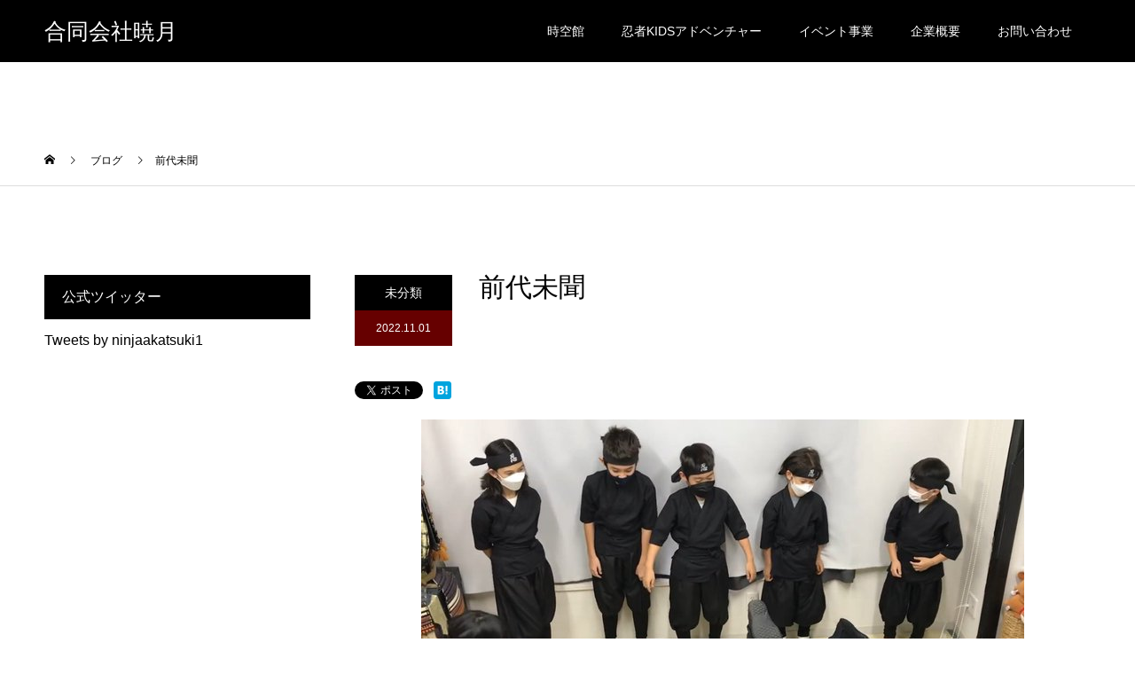

--- FILE ---
content_type: text/html; charset=UTF-8
request_url: https://asakusa-akatsuki.com/%E5%89%8D%E4%BB%A3%E6%9C%AA%E8%81%9E/
body_size: 34713
content:
<!DOCTYPE html>
<html dir="ltr" lang="ja"
	prefix="og: https://ogp.me/ns#" >
<head>
<meta charset="UTF-8">
<meta name="description" content="先日体験に参加した子供のお母さんから前代未聞の電話が掛かって来ました📞 「先日体験した者ですが、凄く楽しかったので口コミを書こうと思ったのですが、口コミが増えて人気が出て行きづらくなってしまったら困るなぁと思って、なので電話で伝...">
<meta name="viewport" content="width=device-width">
<meta name="format-detection" content="telephone=no">
<title>前代未聞 | 合同会社暁月</title>

		<!-- All in One SEO 4.3.5.1 - aioseo.com -->
		<meta name="robots" content="max-image-preview:large" />
		<link rel="canonical" href="https://asakusa-akatsuki.com/%e5%89%8d%e4%bb%a3%e6%9c%aa%e8%81%9e/" />
		<meta name="generator" content="All in One SEO (AIOSEO) 4.3.5.1 " />
		<meta property="og:locale" content="ja_JP" />
		<meta property="og:site_name" content="合同会社暁月 | 合同会社暁月オフィシャル" />
		<meta property="og:type" content="article" />
		<meta property="og:title" content="前代未聞 | 合同会社暁月" />
		<meta property="og:url" content="https://asakusa-akatsuki.com/%e5%89%8d%e4%bb%a3%e6%9c%aa%e8%81%9e/" />
		<meta property="article:published_time" content="2022-11-01T08:33:16+00:00" />
		<meta property="article:modified_time" content="2022-11-01T08:33:16+00:00" />
		<meta property="article:publisher" content="https://www.facebook.com/asakusa.akatsuki" />
		<meta name="twitter:card" content="summary" />
		<meta name="twitter:site" content="@ninjaakatsuki1" />
		<meta name="twitter:title" content="前代未聞 | 合同会社暁月" />
		<meta name="twitter:creator" content="@ninjaakatsuki1" />
		<meta name="google" content="nositelinkssearchbox" />
		<script type="application/ld+json" class="aioseo-schema">
			{"@context":"https:\/\/schema.org","@graph":[{"@type":"Article","@id":"https:\/\/asakusa-akatsuki.com\/%e5%89%8d%e4%bb%a3%e6%9c%aa%e8%81%9e\/#article","name":"\u524d\u4ee3\u672a\u805e | \u5408\u540c\u4f1a\u793e\u6681\u6708","headline":"\u524d\u4ee3\u672a\u805e","author":{"@id":"https:\/\/asakusa-akatsuki.com\/author\/asakusa_akatuki\/#author"},"publisher":{"@id":"https:\/\/asakusa-akatsuki.com\/#organization"},"image":{"@type":"ImageObject","url":"https:\/\/asakusa-akatsuki.com\/wp-content\/uploads\/2022\/11\/FgdqyjLUAAIOFnj.jpg","width":680,"height":384},"datePublished":"2022-11-01T08:33:16+09:00","dateModified":"2022-11-01T08:33:16+09:00","inLanguage":"ja","mainEntityOfPage":{"@id":"https:\/\/asakusa-akatsuki.com\/%e5%89%8d%e4%bb%a3%e6%9c%aa%e8%81%9e\/#webpage"},"isPartOf":{"@id":"https:\/\/asakusa-akatsuki.com\/%e5%89%8d%e4%bb%a3%e6%9c%aa%e8%81%9e\/#webpage"},"articleSection":"\u672a\u5206\u985e"},{"@type":"BreadcrumbList","@id":"https:\/\/asakusa-akatsuki.com\/%e5%89%8d%e4%bb%a3%e6%9c%aa%e8%81%9e\/#breadcrumblist","itemListElement":[{"@type":"ListItem","@id":"https:\/\/asakusa-akatsuki.com\/#listItem","position":1,"item":{"@type":"WebPage","@id":"https:\/\/asakusa-akatsuki.com\/","name":"\u30db\u30fc\u30e0","description":"\u5408\u540c\u4f1a\u793e\u6681\u6708\u3067\u306f\u5fcd\u8005\u3092\u30c6\u30fc\u30de\u306b\u3057\u305f\u3010\u5fcd\u8005\u4f53\u9a13\u3011\u3084\u3010\u4efb\u52d9\u4f53\u9a13\u3011\u3092\u4e2d\u5fc3\u3068\u3057\u305f\u304a\u5b50\u69d8\u5411\u3051\u306e\u30a2\u30df\u30e5\u30fc\u30ba\u30e1\u30f3\u30c8\u65bd\u8a2d\u3068\u306a\u308a\u307e\u3059\u3002\u5e97\u5185\u306b\u306f\u56de\u8ee2\u6249\u3084\u30e4\u30b0\u30e9\u3084\u30dc\u30eb\u30c0\u30ea\u30f3\u30b0\u30fb\u624b\u88cf\u5263\u7df4\u7fd2\u6240\u304c\u3042\u308a\u307e\u3059\u3002\u3058\u3083\u3089\u3093\u5b50\u9023\u308c\u30e9\u30f3\u30ad\u30f3\u30b0\u6771\u4eac\u30a8\u30ea\u30a2\uff11\u4f4d\uff013\u6b73\uff5e12\u6b73\u304f\u3089\u3044\u306e\u304a\u5b50\u69d8\u306b\u5927\u5909\u597d\u8a55\u3092\u3044\u305f\u3060\u3044\u3066\u304a\u308a\u307e\u3059\u3002\u305d\u306e\u4ed6\u30a4\u30d9\u30f3\u30c8\u4e8b\u696d\u3067\u306f\u4f4f\u5b85\u5c55\u793a\u5834\u3084\u5546\u696d\u65bd\u8a2d\u3067\u306e\u624b\u88cf\u5263\u5c04\u7684\u3084\u99d5\u7c60\u4f53\u9a13\u306b\u5fcd\u8005\u30b7\u30e7\u30fc\u306e\u30a4\u30d9\u30f3\u30c8\u958b\u50ac\u3092\u3057\u3066\u3044\u307e\u3059\u3002\u305d\u306e\u4ed6\u3001\u5287\u5834\u3067\u306e\u6f14\u5287\u3084\u82b8\u80fd\u95a2\u9023\u306b\u3082\u9032\u51fa\u4e2d","url":"https:\/\/asakusa-akatsuki.com\/"},"nextItem":"https:\/\/asakusa-akatsuki.com\/%e5%89%8d%e4%bb%a3%e6%9c%aa%e8%81%9e\/#listItem"},{"@type":"ListItem","@id":"https:\/\/asakusa-akatsuki.com\/%e5%89%8d%e4%bb%a3%e6%9c%aa%e8%81%9e\/#listItem","position":2,"item":{"@type":"WebPage","@id":"https:\/\/asakusa-akatsuki.com\/%e5%89%8d%e4%bb%a3%e6%9c%aa%e8%81%9e\/","name":"\u524d\u4ee3\u672a\u805e","url":"https:\/\/asakusa-akatsuki.com\/%e5%89%8d%e4%bb%a3%e6%9c%aa%e8%81%9e\/"},"previousItem":"https:\/\/asakusa-akatsuki.com\/#listItem"}]},{"@type":"Organization","@id":"https:\/\/asakusa-akatsuki.com\/#organization","name":"\u5408\u540c\u4f1a\u793e\u6681\u6708","url":"https:\/\/asakusa-akatsuki.com\/","logo":{"@type":"ImageObject","url":"https:\/\/asakusa-akatsuki.com\/wp-content\/uploads\/2021\/01\/rog.jpg","@id":"https:\/\/asakusa-akatsuki.com\/#organizationLogo","width":1251,"height":1243},"image":{"@id":"https:\/\/asakusa-akatsuki.com\/#organizationLogo"},"sameAs":["https:\/\/www.facebook.com\/asakusa.akatsuki","https:\/\/twitter.com\/ninjaakatsuki1"],"contactPoint":{"@type":"ContactPoint","telephone":"+81358089535","contactType":"Reservations"}},{"@type":"Person","@id":"https:\/\/asakusa-akatsuki.com\/author\/asakusa_akatuki\/#author","url":"https:\/\/asakusa-akatsuki.com\/author\/asakusa_akatuki\/","name":"asakusa_akatuki","image":{"@type":"ImageObject","@id":"https:\/\/asakusa-akatsuki.com\/%e5%89%8d%e4%bb%a3%e6%9c%aa%e8%81%9e\/#authorImage","url":"https:\/\/secure.gravatar.com\/avatar\/603089da224bf855a714ebd3add38e4f?s=96&d=mm&r=g","width":96,"height":96,"caption":"asakusa_akatuki"}},{"@type":"WebPage","@id":"https:\/\/asakusa-akatsuki.com\/%e5%89%8d%e4%bb%a3%e6%9c%aa%e8%81%9e\/#webpage","url":"https:\/\/asakusa-akatsuki.com\/%e5%89%8d%e4%bb%a3%e6%9c%aa%e8%81%9e\/","name":"\u524d\u4ee3\u672a\u805e | \u5408\u540c\u4f1a\u793e\u6681\u6708","inLanguage":"ja","isPartOf":{"@id":"https:\/\/asakusa-akatsuki.com\/#website"},"breadcrumb":{"@id":"https:\/\/asakusa-akatsuki.com\/%e5%89%8d%e4%bb%a3%e6%9c%aa%e8%81%9e\/#breadcrumblist"},"author":{"@id":"https:\/\/asakusa-akatsuki.com\/author\/asakusa_akatuki\/#author"},"creator":{"@id":"https:\/\/asakusa-akatsuki.com\/author\/asakusa_akatuki\/#author"},"image":{"@type":"ImageObject","url":"https:\/\/asakusa-akatsuki.com\/wp-content\/uploads\/2022\/11\/FgdqyjLUAAIOFnj.jpg","@id":"https:\/\/asakusa-akatsuki.com\/#mainImage","width":680,"height":384},"primaryImageOfPage":{"@id":"https:\/\/asakusa-akatsuki.com\/%e5%89%8d%e4%bb%a3%e6%9c%aa%e8%81%9e\/#mainImage"},"datePublished":"2022-11-01T08:33:16+09:00","dateModified":"2022-11-01T08:33:16+09:00"},{"@type":"WebSite","@id":"https:\/\/asakusa-akatsuki.com\/#website","url":"https:\/\/asakusa-akatsuki.com\/","name":"\u5408\u540c\u4f1a\u793e\u3000\u6681\u6708","description":"\u5408\u540c\u4f1a\u793e\u6681\u6708\u30aa\u30d5\u30a3\u30b7\u30e3\u30eb","inLanguage":"ja","publisher":{"@id":"https:\/\/asakusa-akatsuki.com\/#organization"}}]}
		</script>
		<!-- All in One SEO -->

<meta property="og:type" content="article">
<meta property="og:url" content="https://asakusa-akatsuki.com/%E5%89%8D%E4%BB%A3%E6%9C%AA%E8%81%9E/">
<meta property="og:title" content="前代未聞 | 合同会社暁月">
<meta property="og:description" content="先日体験に参加した子供のお母さんから前代未聞の電話が掛かって来ました📞 「先日体験した者ですが、凄く楽しかったので口コミを書こうと思ったのですが、口コミが増えて人気が出て行きづらくなってしまったら困るなぁと思って、なので電話で伝...">
<meta property="og:site_name" content="合同会社暁月">
<meta property="og:image" content="https://asakusa-akatsuki.com/wp-content/uploads/2022/11/FgdqyjLUAAIOFnj.jpg">
<meta property="og:image:secure_url" content="https://asakusa-akatsuki.com/wp-content/uploads/2022/11/FgdqyjLUAAIOFnj.jpg"> 
<meta property="og:image:width" content="680"> 
<meta property="og:image:height" content="384">
<meta property="fb:app_id" content="https://www.facebook.com/asakusa.akatsuki">
<meta name="twitter:card" content="summary">
<meta name="twitter:site" content="@ninjaakatsuki1">
<meta name="twitter:creator" content="ninjaakatsuki1">
<meta name="twitter:title" content="前代未聞 | 合同会社暁月">
<meta property="twitter:description" content="先日体験に参加した子供のお母さんから前代未聞の電話が掛かって来ました📞 「先日体験した者ですが、凄く楽しかったので口コミを書こうと思ったのですが、口コミが増えて人気が出て行きづらくなってしまったら困るなぁと思って、なので電話で伝...">
<meta name="twitter:image:src" content="https://asakusa-akatsuki.com/wp-content/uploads/2022/11/FgdqyjLUAAIOFnj-592x384.jpg">
<link rel="alternate" type="application/rss+xml" title="合同会社暁月 &raquo; フィード" href="https://asakusa-akatsuki.com/feed/" />
<link rel="alternate" type="application/rss+xml" title="合同会社暁月 &raquo; コメントフィード" href="https://asakusa-akatsuki.com/comments/feed/" />
<link rel="alternate" type="application/rss+xml" title="合同会社暁月 &raquo; 前代未聞 のコメントのフィード" href="https://asakusa-akatsuki.com/%e5%89%8d%e4%bb%a3%e6%9c%aa%e8%81%9e/feed/" />
		<!-- This site uses the Google Analytics by MonsterInsights plugin v8.14.1 - Using Analytics tracking - https://www.monsterinsights.com/ -->
		<!-- Note: MonsterInsights is not currently configured on this site. The site owner needs to authenticate with Google Analytics in the MonsterInsights settings panel. -->
					<!-- No UA code set -->
				<!-- / Google Analytics by MonsterInsights -->
		<script type="text/javascript">
/* <![CDATA[ */
window._wpemojiSettings = {"baseUrl":"https:\/\/s.w.org\/images\/core\/emoji\/15.0.3\/72x72\/","ext":".png","svgUrl":"https:\/\/s.w.org\/images\/core\/emoji\/15.0.3\/svg\/","svgExt":".svg","source":{"concatemoji":"https:\/\/asakusa-akatsuki.com\/wp-includes\/js\/wp-emoji-release.min.js?ver=6.5.7"}};
/*! This file is auto-generated */
!function(i,n){var o,s,e;function c(e){try{var t={supportTests:e,timestamp:(new Date).valueOf()};sessionStorage.setItem(o,JSON.stringify(t))}catch(e){}}function p(e,t,n){e.clearRect(0,0,e.canvas.width,e.canvas.height),e.fillText(t,0,0);var t=new Uint32Array(e.getImageData(0,0,e.canvas.width,e.canvas.height).data),r=(e.clearRect(0,0,e.canvas.width,e.canvas.height),e.fillText(n,0,0),new Uint32Array(e.getImageData(0,0,e.canvas.width,e.canvas.height).data));return t.every(function(e,t){return e===r[t]})}function u(e,t,n){switch(t){case"flag":return n(e,"\ud83c\udff3\ufe0f\u200d\u26a7\ufe0f","\ud83c\udff3\ufe0f\u200b\u26a7\ufe0f")?!1:!n(e,"\ud83c\uddfa\ud83c\uddf3","\ud83c\uddfa\u200b\ud83c\uddf3")&&!n(e,"\ud83c\udff4\udb40\udc67\udb40\udc62\udb40\udc65\udb40\udc6e\udb40\udc67\udb40\udc7f","\ud83c\udff4\u200b\udb40\udc67\u200b\udb40\udc62\u200b\udb40\udc65\u200b\udb40\udc6e\u200b\udb40\udc67\u200b\udb40\udc7f");case"emoji":return!n(e,"\ud83d\udc26\u200d\u2b1b","\ud83d\udc26\u200b\u2b1b")}return!1}function f(e,t,n){var r="undefined"!=typeof WorkerGlobalScope&&self instanceof WorkerGlobalScope?new OffscreenCanvas(300,150):i.createElement("canvas"),a=r.getContext("2d",{willReadFrequently:!0}),o=(a.textBaseline="top",a.font="600 32px Arial",{});return e.forEach(function(e){o[e]=t(a,e,n)}),o}function t(e){var t=i.createElement("script");t.src=e,t.defer=!0,i.head.appendChild(t)}"undefined"!=typeof Promise&&(o="wpEmojiSettingsSupports",s=["flag","emoji"],n.supports={everything:!0,everythingExceptFlag:!0},e=new Promise(function(e){i.addEventListener("DOMContentLoaded",e,{once:!0})}),new Promise(function(t){var n=function(){try{var e=JSON.parse(sessionStorage.getItem(o));if("object"==typeof e&&"number"==typeof e.timestamp&&(new Date).valueOf()<e.timestamp+604800&&"object"==typeof e.supportTests)return e.supportTests}catch(e){}return null}();if(!n){if("undefined"!=typeof Worker&&"undefined"!=typeof OffscreenCanvas&&"undefined"!=typeof URL&&URL.createObjectURL&&"undefined"!=typeof Blob)try{var e="postMessage("+f.toString()+"("+[JSON.stringify(s),u.toString(),p.toString()].join(",")+"));",r=new Blob([e],{type:"text/javascript"}),a=new Worker(URL.createObjectURL(r),{name:"wpTestEmojiSupports"});return void(a.onmessage=function(e){c(n=e.data),a.terminate(),t(n)})}catch(e){}c(n=f(s,u,p))}t(n)}).then(function(e){for(var t in e)n.supports[t]=e[t],n.supports.everything=n.supports.everything&&n.supports[t],"flag"!==t&&(n.supports.everythingExceptFlag=n.supports.everythingExceptFlag&&n.supports[t]);n.supports.everythingExceptFlag=n.supports.everythingExceptFlag&&!n.supports.flag,n.DOMReady=!1,n.readyCallback=function(){n.DOMReady=!0}}).then(function(){return e}).then(function(){var e;n.supports.everything||(n.readyCallback(),(e=n.source||{}).concatemoji?t(e.concatemoji):e.wpemoji&&e.twemoji&&(t(e.twemoji),t(e.wpemoji)))}))}((window,document),window._wpemojiSettings);
/* ]]> */
</script>
<style id='wp-emoji-styles-inline-css' type='text/css'>

	img.wp-smiley, img.emoji {
		display: inline !important;
		border: none !important;
		box-shadow: none !important;
		height: 1em !important;
		width: 1em !important;
		margin: 0 0.07em !important;
		vertical-align: -0.1em !important;
		background: none !important;
		padding: 0 !important;
	}
</style>
<link rel='stylesheet' id='wp-block-library-css' href='https://asakusa-akatsuki.com/wp-includes/css/dist/block-library/style.min.css?ver=6.5.7' type='text/css' media='all' />
<style id='classic-theme-styles-inline-css' type='text/css'>
/*! This file is auto-generated */
.wp-block-button__link{color:#fff;background-color:#32373c;border-radius:9999px;box-shadow:none;text-decoration:none;padding:calc(.667em + 2px) calc(1.333em + 2px);font-size:1.125em}.wp-block-file__button{background:#32373c;color:#fff;text-decoration:none}
</style>
<style id='global-styles-inline-css' type='text/css'>
body{--wp--preset--color--black: #000000;--wp--preset--color--cyan-bluish-gray: #abb8c3;--wp--preset--color--white: #ffffff;--wp--preset--color--pale-pink: #f78da7;--wp--preset--color--vivid-red: #cf2e2e;--wp--preset--color--luminous-vivid-orange: #ff6900;--wp--preset--color--luminous-vivid-amber: #fcb900;--wp--preset--color--light-green-cyan: #7bdcb5;--wp--preset--color--vivid-green-cyan: #00d084;--wp--preset--color--pale-cyan-blue: #8ed1fc;--wp--preset--color--vivid-cyan-blue: #0693e3;--wp--preset--color--vivid-purple: #9b51e0;--wp--preset--gradient--vivid-cyan-blue-to-vivid-purple: linear-gradient(135deg,rgba(6,147,227,1) 0%,rgb(155,81,224) 100%);--wp--preset--gradient--light-green-cyan-to-vivid-green-cyan: linear-gradient(135deg,rgb(122,220,180) 0%,rgb(0,208,130) 100%);--wp--preset--gradient--luminous-vivid-amber-to-luminous-vivid-orange: linear-gradient(135deg,rgba(252,185,0,1) 0%,rgba(255,105,0,1) 100%);--wp--preset--gradient--luminous-vivid-orange-to-vivid-red: linear-gradient(135deg,rgba(255,105,0,1) 0%,rgb(207,46,46) 100%);--wp--preset--gradient--very-light-gray-to-cyan-bluish-gray: linear-gradient(135deg,rgb(238,238,238) 0%,rgb(169,184,195) 100%);--wp--preset--gradient--cool-to-warm-spectrum: linear-gradient(135deg,rgb(74,234,220) 0%,rgb(151,120,209) 20%,rgb(207,42,186) 40%,rgb(238,44,130) 60%,rgb(251,105,98) 80%,rgb(254,248,76) 100%);--wp--preset--gradient--blush-light-purple: linear-gradient(135deg,rgb(255,206,236) 0%,rgb(152,150,240) 100%);--wp--preset--gradient--blush-bordeaux: linear-gradient(135deg,rgb(254,205,165) 0%,rgb(254,45,45) 50%,rgb(107,0,62) 100%);--wp--preset--gradient--luminous-dusk: linear-gradient(135deg,rgb(255,203,112) 0%,rgb(199,81,192) 50%,rgb(65,88,208) 100%);--wp--preset--gradient--pale-ocean: linear-gradient(135deg,rgb(255,245,203) 0%,rgb(182,227,212) 50%,rgb(51,167,181) 100%);--wp--preset--gradient--electric-grass: linear-gradient(135deg,rgb(202,248,128) 0%,rgb(113,206,126) 100%);--wp--preset--gradient--midnight: linear-gradient(135deg,rgb(2,3,129) 0%,rgb(40,116,252) 100%);--wp--preset--font-size--small: 13px;--wp--preset--font-size--medium: 20px;--wp--preset--font-size--large: 36px;--wp--preset--font-size--x-large: 42px;--wp--preset--spacing--20: 0.44rem;--wp--preset--spacing--30: 0.67rem;--wp--preset--spacing--40: 1rem;--wp--preset--spacing--50: 1.5rem;--wp--preset--spacing--60: 2.25rem;--wp--preset--spacing--70: 3.38rem;--wp--preset--spacing--80: 5.06rem;--wp--preset--shadow--natural: 6px 6px 9px rgba(0, 0, 0, 0.2);--wp--preset--shadow--deep: 12px 12px 50px rgba(0, 0, 0, 0.4);--wp--preset--shadow--sharp: 6px 6px 0px rgba(0, 0, 0, 0.2);--wp--preset--shadow--outlined: 6px 6px 0px -3px rgba(255, 255, 255, 1), 6px 6px rgba(0, 0, 0, 1);--wp--preset--shadow--crisp: 6px 6px 0px rgba(0, 0, 0, 1);}:where(.is-layout-flex){gap: 0.5em;}:where(.is-layout-grid){gap: 0.5em;}body .is-layout-flex{display: flex;}body .is-layout-flex{flex-wrap: wrap;align-items: center;}body .is-layout-flex > *{margin: 0;}body .is-layout-grid{display: grid;}body .is-layout-grid > *{margin: 0;}:where(.wp-block-columns.is-layout-flex){gap: 2em;}:where(.wp-block-columns.is-layout-grid){gap: 2em;}:where(.wp-block-post-template.is-layout-flex){gap: 1.25em;}:where(.wp-block-post-template.is-layout-grid){gap: 1.25em;}.has-black-color{color: var(--wp--preset--color--black) !important;}.has-cyan-bluish-gray-color{color: var(--wp--preset--color--cyan-bluish-gray) !important;}.has-white-color{color: var(--wp--preset--color--white) !important;}.has-pale-pink-color{color: var(--wp--preset--color--pale-pink) !important;}.has-vivid-red-color{color: var(--wp--preset--color--vivid-red) !important;}.has-luminous-vivid-orange-color{color: var(--wp--preset--color--luminous-vivid-orange) !important;}.has-luminous-vivid-amber-color{color: var(--wp--preset--color--luminous-vivid-amber) !important;}.has-light-green-cyan-color{color: var(--wp--preset--color--light-green-cyan) !important;}.has-vivid-green-cyan-color{color: var(--wp--preset--color--vivid-green-cyan) !important;}.has-pale-cyan-blue-color{color: var(--wp--preset--color--pale-cyan-blue) !important;}.has-vivid-cyan-blue-color{color: var(--wp--preset--color--vivid-cyan-blue) !important;}.has-vivid-purple-color{color: var(--wp--preset--color--vivid-purple) !important;}.has-black-background-color{background-color: var(--wp--preset--color--black) !important;}.has-cyan-bluish-gray-background-color{background-color: var(--wp--preset--color--cyan-bluish-gray) !important;}.has-white-background-color{background-color: var(--wp--preset--color--white) !important;}.has-pale-pink-background-color{background-color: var(--wp--preset--color--pale-pink) !important;}.has-vivid-red-background-color{background-color: var(--wp--preset--color--vivid-red) !important;}.has-luminous-vivid-orange-background-color{background-color: var(--wp--preset--color--luminous-vivid-orange) !important;}.has-luminous-vivid-amber-background-color{background-color: var(--wp--preset--color--luminous-vivid-amber) !important;}.has-light-green-cyan-background-color{background-color: var(--wp--preset--color--light-green-cyan) !important;}.has-vivid-green-cyan-background-color{background-color: var(--wp--preset--color--vivid-green-cyan) !important;}.has-pale-cyan-blue-background-color{background-color: var(--wp--preset--color--pale-cyan-blue) !important;}.has-vivid-cyan-blue-background-color{background-color: var(--wp--preset--color--vivid-cyan-blue) !important;}.has-vivid-purple-background-color{background-color: var(--wp--preset--color--vivid-purple) !important;}.has-black-border-color{border-color: var(--wp--preset--color--black) !important;}.has-cyan-bluish-gray-border-color{border-color: var(--wp--preset--color--cyan-bluish-gray) !important;}.has-white-border-color{border-color: var(--wp--preset--color--white) !important;}.has-pale-pink-border-color{border-color: var(--wp--preset--color--pale-pink) !important;}.has-vivid-red-border-color{border-color: var(--wp--preset--color--vivid-red) !important;}.has-luminous-vivid-orange-border-color{border-color: var(--wp--preset--color--luminous-vivid-orange) !important;}.has-luminous-vivid-amber-border-color{border-color: var(--wp--preset--color--luminous-vivid-amber) !important;}.has-light-green-cyan-border-color{border-color: var(--wp--preset--color--light-green-cyan) !important;}.has-vivid-green-cyan-border-color{border-color: var(--wp--preset--color--vivid-green-cyan) !important;}.has-pale-cyan-blue-border-color{border-color: var(--wp--preset--color--pale-cyan-blue) !important;}.has-vivid-cyan-blue-border-color{border-color: var(--wp--preset--color--vivid-cyan-blue) !important;}.has-vivid-purple-border-color{border-color: var(--wp--preset--color--vivid-purple) !important;}.has-vivid-cyan-blue-to-vivid-purple-gradient-background{background: var(--wp--preset--gradient--vivid-cyan-blue-to-vivid-purple) !important;}.has-light-green-cyan-to-vivid-green-cyan-gradient-background{background: var(--wp--preset--gradient--light-green-cyan-to-vivid-green-cyan) !important;}.has-luminous-vivid-amber-to-luminous-vivid-orange-gradient-background{background: var(--wp--preset--gradient--luminous-vivid-amber-to-luminous-vivid-orange) !important;}.has-luminous-vivid-orange-to-vivid-red-gradient-background{background: var(--wp--preset--gradient--luminous-vivid-orange-to-vivid-red) !important;}.has-very-light-gray-to-cyan-bluish-gray-gradient-background{background: var(--wp--preset--gradient--very-light-gray-to-cyan-bluish-gray) !important;}.has-cool-to-warm-spectrum-gradient-background{background: var(--wp--preset--gradient--cool-to-warm-spectrum) !important;}.has-blush-light-purple-gradient-background{background: var(--wp--preset--gradient--blush-light-purple) !important;}.has-blush-bordeaux-gradient-background{background: var(--wp--preset--gradient--blush-bordeaux) !important;}.has-luminous-dusk-gradient-background{background: var(--wp--preset--gradient--luminous-dusk) !important;}.has-pale-ocean-gradient-background{background: var(--wp--preset--gradient--pale-ocean) !important;}.has-electric-grass-gradient-background{background: var(--wp--preset--gradient--electric-grass) !important;}.has-midnight-gradient-background{background: var(--wp--preset--gradient--midnight) !important;}.has-small-font-size{font-size: var(--wp--preset--font-size--small) !important;}.has-medium-font-size{font-size: var(--wp--preset--font-size--medium) !important;}.has-large-font-size{font-size: var(--wp--preset--font-size--large) !important;}.has-x-large-font-size{font-size: var(--wp--preset--font-size--x-large) !important;}
.wp-block-navigation a:where(:not(.wp-element-button)){color: inherit;}
:where(.wp-block-post-template.is-layout-flex){gap: 1.25em;}:where(.wp-block-post-template.is-layout-grid){gap: 1.25em;}
:where(.wp-block-columns.is-layout-flex){gap: 2em;}:where(.wp-block-columns.is-layout-grid){gap: 2em;}
.wp-block-pullquote{font-size: 1.5em;line-height: 1.6;}
</style>
<link rel='stylesheet' id='contact-form-7-css' href='https://asakusa-akatsuki.com/wp-content/plugins/contact-form-7/includes/css/styles.css?ver=5.7.6' type='text/css' media='all' />
<style id='akismet-widget-style-inline-css' type='text/css'>

			.a-stats {
				--akismet-color-mid-green: #357b49;
				--akismet-color-white: #fff;
				--akismet-color-light-grey: #f6f7f7;

				max-width: 350px;
				width: auto;
			}

			.a-stats * {
				all: unset;
				box-sizing: border-box;
			}

			.a-stats strong {
				font-weight: 600;
			}

			.a-stats a.a-stats__link,
			.a-stats a.a-stats__link:visited,
			.a-stats a.a-stats__link:active {
				background: var(--akismet-color-mid-green);
				border: none;
				box-shadow: none;
				border-radius: 8px;
				color: var(--akismet-color-white);
				cursor: pointer;
				display: block;
				font-family: -apple-system, BlinkMacSystemFont, 'Segoe UI', 'Roboto', 'Oxygen-Sans', 'Ubuntu', 'Cantarell', 'Helvetica Neue', sans-serif;
				font-weight: 500;
				padding: 12px;
				text-align: center;
				text-decoration: none;
				transition: all 0.2s ease;
			}

			/* Extra specificity to deal with TwentyTwentyOne focus style */
			.widget .a-stats a.a-stats__link:focus {
				background: var(--akismet-color-mid-green);
				color: var(--akismet-color-white);
				text-decoration: none;
			}

			.a-stats a.a-stats__link:hover {
				filter: brightness(110%);
				box-shadow: 0 4px 12px rgba(0, 0, 0, 0.06), 0 0 2px rgba(0, 0, 0, 0.16);
			}

			.a-stats .count {
				color: var(--akismet-color-white);
				display: block;
				font-size: 1.5em;
				line-height: 1.4;
				padding: 0 13px;
				white-space: nowrap;
			}
		
</style>
<link rel='stylesheet' id='fancybox-css' href='https://asakusa-akatsuki.com/wp-content/plugins/easy-fancybox/fancybox/1.5.4/jquery.fancybox.min.css?ver=6.5.7' type='text/css' media='screen' />
<link rel='stylesheet' id='usces_default_css-css' href='https://asakusa-akatsuki.com/wp-content/plugins/usc-e-shop/css/usces_default.css?ver=2.1.3.2102221' type='text/css' media='all' />
<link rel='stylesheet' id='dashicons-css' href='https://asakusa-akatsuki.com/wp-includes/css/dashicons.min.css?ver=6.5.7' type='text/css' media='all' />
<link rel='stylesheet' id='usces_cart_css-css' href='https://asakusa-akatsuki.com/wp-content/plugins/usc-e-shop/css/usces_cart.css?ver=2.1.3.2102221' type='text/css' media='all' />
<link rel='stylesheet' id='kadan-slick-css' href='https://asakusa-akatsuki.com/wp-content/themes/kadan_tcd056/assets/css/slick.min.css?ver=6.5.7' type='text/css' media='all' />
<link rel='stylesheet' id='kadan-slick-theme-css' href='https://asakusa-akatsuki.com/wp-content/themes/kadan_tcd056/assets/css/slick-theme.min.css?ver=6.5.7' type='text/css' media='all' />
<link rel='stylesheet' id='kadan-style-css' href='https://asakusa-akatsuki.com/wp-content/themes/kadan_tcd056/style.css?ver=1.8.2' type='text/css' media='all' />
<script type="text/javascript" src="https://asakusa-akatsuki.com/wp-includes/js/jquery/jquery.min.js?ver=3.7.1" id="jquery-core-js"></script>
<script type="text/javascript" src="https://asakusa-akatsuki.com/wp-includes/js/jquery/jquery-migrate.min.js?ver=3.4.1" id="jquery-migrate-js"></script>
<script type="text/javascript" src="https://asakusa-akatsuki.com/wp-content/themes/kadan_tcd056/assets/js/slick.min.js?ver=1.8.2" id="kadan-slick-js"></script>
<link rel="https://api.w.org/" href="https://asakusa-akatsuki.com/wp-json/" /><link rel="alternate" type="application/json" href="https://asakusa-akatsuki.com/wp-json/wp/v2/posts/3420" /><link rel='shortlink' href='https://asakusa-akatsuki.com/?p=3420' />
<link rel="alternate" type="application/json+oembed" href="https://asakusa-akatsuki.com/wp-json/oembed/1.0/embed?url=https%3A%2F%2Fasakusa-akatsuki.com%2F%25e5%2589%258d%25e4%25bb%25a3%25e6%259c%25aa%25e8%2581%259e%2F" />
<link rel="alternate" type="text/xml+oembed" href="https://asakusa-akatsuki.com/wp-json/oembed/1.0/embed?url=https%3A%2F%2Fasakusa-akatsuki.com%2F%25e5%2589%258d%25e4%25bb%25a3%25e6%259c%25aa%25e8%2581%259e%2F&#038;format=xml" />
<style type='text/css'> .ae_data .elementor-editor-element-setting {
            display:none !important;
            }
            </style><meta name="ti-site-data" content="[base64]" />
        <script type="text/javascript">
            var jQueryMigrateHelperHasSentDowngrade = false;

			window.onerror = function( msg, url, line, col, error ) {
				// Break out early, do not processing if a downgrade reqeust was already sent.
				if ( jQueryMigrateHelperHasSentDowngrade ) {
					return true;
                }

				var xhr = new XMLHttpRequest();
				var nonce = '42136238b7';
				var jQueryFunctions = [
					'andSelf',
					'browser',
					'live',
					'boxModel',
					'support.boxModel',
					'size',
					'swap',
					'clean',
					'sub',
                ];
				var match_pattern = /\)\.(.+?) is not a function/;
                var erroredFunction = msg.match( match_pattern );

                // If there was no matching functions, do not try to downgrade.
                if ( null === erroredFunction || typeof erroredFunction !== 'object' || typeof erroredFunction[1] === "undefined" || -1 === jQueryFunctions.indexOf( erroredFunction[1] ) ) {
                    return true;
                }

                // Set that we've now attempted a downgrade request.
                jQueryMigrateHelperHasSentDowngrade = true;

				xhr.open( 'POST', 'https://asakusa-akatsuki.com/wp-admin/admin-ajax.php' );
				xhr.setRequestHeader( 'Content-Type', 'application/x-www-form-urlencoded' );
				xhr.onload = function () {
					var response,
                        reload = false;

					if ( 200 === xhr.status ) {
                        try {
                        	response = JSON.parse( xhr.response );

                        	reload = response.data.reload;
                        } catch ( e ) {
                        	reload = false;
                        }
                    }

					// Automatically reload the page if a deprecation caused an automatic downgrade, ensure visitors get the best possible experience.
					if ( reload ) {
						location.reload();
                    }
				};

				xhr.send( encodeURI( 'action=jquery-migrate-downgrade-version&_wpnonce=' + nonce ) );

				// Suppress error alerts in older browsers
				return true;
			}
        </script>

		<link rel="shortcut icon" href="https://asakusa-akatsuki.com/wp-content/uploads/2024/06/cropped-IMG_20240606_174335_589.webp">
<style>
.c-comment__form-submit:hover,.c-pw__btn:hover,.p-article01__cat:hover,.p-article11__cat:hover,.p-block02 .slick-arrow:hover,.p-block03 .slick-arrow:hover,.p-cb__item-btn a:hover,.p-entry__cat:hover,.p-entry__date,.p-index-news__topic-pager-item.is-active a,.p-index-news__topic-pager-item a:hover,.p-nav02__item a:hover,.p-readmore__btn:hover,.p-page-links > span,.p-pagetop a:hover,.p-page-links a:hover,.p-pager__item a:hover,.p-pager__item span,.p-post-list03 .slick-arrow:hover,.p-recommended-plan__btn a:hover{background: #660000}.p-article01__title a:hover,.p-article02:hover .p-article02__title,.p-article03:hover .p-article03__title,.p-article06__title a:hover,.p-article08:hover .p-article08__title,.p-article10__title a:hover,.p-breadcrumb a:hover,.p-room-meta dt,.p-section-nav__item:hover .p-section-nav__item-title,.p-social-nav__item a:hover,.p-spring-info dt,.p-vertical{color: #660000}.c-pw__btn,.p-entry__cat,.p-article01__cat,.p-article11__cat,.p-block02 .slick-arrow,.p-block03 .slick-arrow,.p-cb__item-btn a,.p-copyright,.p-headline,.p-nav02__item a,.p-readmore__btn,.p-page-links a,.p-pager__item a,.p-post-list03 .slick-arrow,.p-recommended-plan__btn a,.p-widget__title{background: #000000}.p-entry__body a{color: #81d742}body{font-family: Verdana, "Hiragino Kaku Gothic ProN", "ヒラギノ角ゴ ProN W3", "メイリオ", Meiryo, sans-serif}.c-logo,.p-entry__title,.p-page-header__headline,.p-index-blog__title,.p-index-news__col-title,.p-index-slider__item-title,.p-page-header__title,.p-archive-header__title,.p-plan__title,.p-recommended-plan__title,.p-section-header__title,.p-section-header__headline,.p-vertical,.p-vertical-block,.p-visual__title{font-family: Verdana, "Hiragino Kaku Gothic ProN", "ヒラギノ角ゴ ProN W3", "メイリオ", Meiryo, sans-serif}.p-page-header__title{transition-delay: 3s}.p-hover-effect--type3,.p-hover-effect--type3 .p-article02__img,.p-hover-effect--type3 .p-article04__img,.p-hover-effect--type3 .p-article07__img,.p-hover-effect--type3 .p-article09__img,.p-hover-effect--type3 .p-nav01__item-img,.p-hover-effect--type3 .p-section-nav__item-img{background: #b69e84}.p-hover-effect--type3:hover img{opacity: 0.5}.l-header__logo a{color: #ffffff;font-size: 25px}.l-footer__logo{font-size: 25px}.l-header{background: rgba(0, 0, 0, 1)}.p-global-nav a{color: #ffffff}.p-global-nav a:hover{background: #660000;color: #ffffff}.p-global-nav .sub-menu a{background: #111111;color: #ffffff}.p-global-nav .sub-menu a:hover{background: #660000;color: #ffffff}.p-footer-slider{background: #f4f1ed}.p-info{color: #000000}.p-info__logo{font-size: 25px}.p-info__btn{background: #000000;color: #ffffff}.p-info__btn:hover{background: #660000;color: #ffffff}.p-footer-nav{background: #660000;color: #ffffff}.p-footer-nav a{color: #ffffff}.p-footer-nav a:hover{color: #ffbfbf}.p-entry__title{font-size: 30px}.p-entry__body{font-size: 14px}@media screen and (max-width: 991px) {.p-global-nav{background: rgba(0,0,0, 1)}.p-global-nav a,.p-global-nav a:hover,.p-global-nav .sub-menu a,.p-global-nav .sub-menu a:hover{color: #ffffff}.p-global-nav .menu-item-has-children > a > .sub-menu-toggle::before{border-color: #ffffff}}.c-load--type1 { border: 3px solid rgba(102, 0, 0, 0.2); border-top-color: #660000; }
</style>
<style>.simplemap img{max-width:none !important;padding:0 !important;margin:0 !important;}.staticmap,.staticmap img{max-width:100% !important;height:auto !important;}.simplemap .simplemap-content{display:none;}</style>
<script>var google_map_api_key = "AIzaSyC7EaxBPHUyP8cW3P58x_hspNRN4R0t98Y";</script><link rel="icon" href="https://asakusa-akatsuki.com/wp-content/uploads/2024/06/cropped-IMG_20240606_174335_589-32x32.webp" sizes="32x32" />
<link rel="icon" href="https://asakusa-akatsuki.com/wp-content/uploads/2024/06/cropped-IMG_20240606_174335_589-192x192.webp" sizes="192x192" />
<link rel="apple-touch-icon" href="https://asakusa-akatsuki.com/wp-content/uploads/2024/06/cropped-IMG_20240606_174335_589-180x180.webp" />
<meta name="msapplication-TileImage" content="https://asakusa-akatsuki.com/wp-content/uploads/2024/06/cropped-IMG_20240606_174335_589-270x270.webp" />

<script type="text/javascript" charset="UTF-8" src="//cache1.value-domain.com/xrea_header.js" async="async"></script>
</head>
<body class="post-template-default single single-post postid-3420 single-format-standard">
<div id="site_loader_overlay">
  <div id="site_loader_animation" class="c-load--type1">
      </div>
</div>
<div id="site_wrap">
<header id="js-header" class="l-header l-header--fixed">
  <div class="l-header__inner l-inner">
    <div class="l-header__logo c-logo">
       
      <a href="https://asakusa-akatsuki.com/">合同会社暁月</a>
          </div>
    <a href="#" id="js-menu-btn" class="p-menu-btn c-menu-btn"></a>
		<nav id="js-global-nav" class="p-global-nav"><ul class="menu"><li id="menu-item-3933" class="menu-item menu-item-type-post_type menu-item-object-page menu-item-has-children menu-item-3933"><a href="https://asakusa-akatsuki.com/ninjyajikukan/">時空館<span class="sub-menu-toggle"></span></a>
<ul class="sub-menu">
	<li id="menu-item-1543" class="menu-item menu-item-type-post_type menu-item-object-page menu-item-1543"><a href="https://asakusa-akatsuki.com/%e6%b5%85%e8%8d%89%e5%bf%8d%e8%80%85%e4%bd%93%e9%a8%93/">浅草忍者体験<span class="sub-menu-toggle"></span></a></li>
	<li id="menu-item-3836" class="menu-item menu-item-type-post_type menu-item-object-page menu-item-3836"><a href="https://asakusa-akatsuki.com/asakusa-ninjya/">浅草任務体験<span class="sub-menu-toggle"></span></a></li>
</ul>
</li>
<li id="menu-item-2021" class="menu-item menu-item-type-post_type menu-item-object-page menu-item-has-children menu-item-2021"><a href="https://asakusa-akatsuki.com/ninjya/">忍者KIDSアドベンチャー<span class="sub-menu-toggle"></span></a>
<ul class="sub-menu">
	<li id="menu-item-1826" class="menu-item menu-item-type-post_type menu-item-object-page menu-item-1826"><a href="https://asakusa-akatsuki.com/sns/">動画<span class="sub-menu-toggle"></span></a></li>
</ul>
</li>
<li id="menu-item-1563" class="menu-item menu-item-type-post_type menu-item-object-page menu-item-has-children menu-item-1563"><a href="https://asakusa-akatsuki.com/%e3%82%a4%e3%83%99%e3%83%b3%e3%83%88%e4%ba%8b%e6%a5%ad/">イベント事業<span class="sub-menu-toggle"></span></a>
<ul class="sub-menu">
	<li id="menu-item-3160" class="menu-item menu-item-type-post_type menu-item-object-page menu-item-3160"><a href="https://asakusa-akatsuki.com/%e5%9b%a3%e4%bd%93%e3%83%97%e3%83%a9%e3%83%b3/">団体プラン<span class="sub-menu-toggle"></span></a></li>
	<li id="menu-item-3598" class="menu-item menu-item-type-post_type menu-item-object-page menu-item-3598"><a href="https://asakusa-akatsuki.com/%e5%87%ba%e5%bc%b5%ef%bc%81%e5%bf%8d%e8%80%85%e4%bd%93%e9%a8%93/">出張！どこでも忍者体験<span class="sub-menu-toggle"></span></a></li>
</ul>
</li>
<li id="menu-item-1603" class="menu-item menu-item-type-post_type menu-item-object-page menu-item-1603"><a href="https://asakusa-akatsuki.com/%e4%bc%81%e6%a5%ad%e6%a6%82%e8%a6%81/">企業概要<span class="sub-menu-toggle"></span></a></li>
<li id="menu-item-1348" class="menu-item menu-item-type-post_type menu-item-object-page menu-item-1348"><a href="https://asakusa-akatsuki.com/%e3%81%8a%e5%95%8f%e3%81%84%e5%90%88%e3%82%8f%e3%81%9b/">お問い合わせ<span class="sub-menu-toggle"></span></a></li>
</ul></nav>  </div>
</header>
<main class="l-main" role="main">
  <div class="p-breadcrumb c-breadcrumb">
<ol class="p-breadcrumb__inner l-inner" itemscope itemtype="http://schema.org/BreadcrumbList">
<li class="p-breadcrumb__item c-breadcrumb__item c-breadcrumb__item--home" itemprop="itemListElement" itemscope itemtype="http://schema.org/ListItem">
<a href="https://asakusa-akatsuki.com/" itemprop="item">
<span itemprop="name">HOME</span>
</a>
<meta itemprop="position" content="1">
</li>
<li class="p-breadcrumb__item c-breadcrumb__item" itemprop="itemListElement" itemscope itemtype="http://schema.org/ListItem">
<a href="https://asakusa-akatsuki.com" itemprop="item">
<span itemprop="name">ブログ</span>
</a>
<meta itemprop="position" content="2">
</li>
<li class="p-breadcrumb__item c-breadcrumb__item" itemprop="itemListElement" itemscope itemtype="http://schema.org/ListItem"><span itemprop="name">前代未聞</span><meta itemprop="position" content="3"></li>
</ol>
</div>
  <div class="l-contents l-contents--rev l-inner">
    <div class="l-primary">
              <article class="p-entry">
			  <header class="p-entry__header">
          					<div class="p-entry__meta">
             
            <a class="p-entry__cat" href="https://asakusa-akatsuki.com/category/%e6%9c%aa%e5%88%86%e9%a1%9e/">未分類</a>
                         
						<time class="p-entry__date" datetime="2022-11-01">2022.11.01</time>
            					</div>
          					<h1 class="p-entry__title">前代未聞</h1>
				</header>
        			<ul class="c-share c-share--official u-clearfix">
    		<li class="c-share__btn c-share__btn--twitter">
        	<a href="https://twitter.com/share" class="twitter-share-button">Tweet</a>
    		</li>
				<li class="c-share__btn c-share__btn--facebook">
        	<div class="fb-like" data-href="https://asakusa-akatsuki.com/%e5%89%8d%e4%bb%a3%e6%9c%aa%e8%81%9e/" data-width="" data-layout="button" data-action="like" data-size="small" data-share=""></div>
    		</li>
    		<li class="c-share__btn c-share__btn--facebook">
        	<div class="fb-share-button" data-href="https://asakusa-akatsuki.com/%e5%89%8d%e4%bb%a3%e6%9c%aa%e8%81%9e/" data-layout="button_count"></div>
    		</li>
    		<li class="c-share__btn c-share__btn--google-hatebu">
        	<a href="http://b.hatena.ne.jp/entry/https://asakusa-akatsuki.com/%e5%89%8d%e4%bb%a3%e6%9c%aa%e8%81%9e/" class="hatena-bookmark-button" data-hatena-bookmark-title="前代未聞" data-hatena-bookmark-layout="standard-balloon" data-hatena-bookmark-lang="ja" title="このエントリーをはてなブックマークに追加"><img src="http://b.st-hatena.com/images/entry-button/button-only@2x.png" alt="このエントリーをはてなブックマークに追加" width="20" height="20" style="border: none;" /></a>
    		</li>
    		<li class="c-share__btn c-share__btn--pocket">
        	<a data-pocket-label="pocket" data-pocket-count="horizontal" class="pocket-btn" data-lang="en"></a>
    		</li>
			</ul>
        				<div class="p-entry__img">
          <img width="680" height="384" src="https://asakusa-akatsuki.com/wp-content/uploads/2022/11/FgdqyjLUAAIOFnj.jpg" class="attachment-full size-full wp-post-image" alt="" decoding="async" fetchpriority="high" srcset="https://asakusa-akatsuki.com/wp-content/uploads/2022/11/FgdqyjLUAAIOFnj.jpg 680w, https://asakusa-akatsuki.com/wp-content/uploads/2022/11/FgdqyjLUAAIOFnj-300x169.jpg 300w" sizes="(max-width: 680px) 100vw, 680px" />        </div>
                <div class="p-entry__ad p-entry__ad--upper">
<div class="p-entry__ad-item"><a href="https://www.jalan.net/kankou/spt_guide000000205932/?screenId=OUW2211&#038;dateUndecided=1&#038;influxKbn=0"><img src="https://asakusa-akatsuki.com/wp-content/uploads/2019/12/-1-1-e1585189147575.jpg" alt=""></a></div><div class="p-entry__ad-item"><a href="https://iko-yo.net/facilities/146011"><img src="https://asakusa-akatsuki.com/wp-content/uploads/2019/12/-1-e1585189181739.jpg" alt=""></a></div></div>
				<div class="p-entry__body">
          <div class="css-1dbjc4n">
<div id="id__t1tbjchoaj" class="css-901oao r-18jsvk2 r-1tl8opc r-a023e6 r-16dba41 r-rjixqe r-bcqeeo r-bnwqim r-qvutc0" dir="auto" lang="ja" data-testid="tweetText"><span class="css-901oao css-16my406 r-1tl8opc r-bcqeeo r-qvutc0">先日体験に参加した子供のお母さんから前代未聞の電話が掛かって来ました📞</span></div>
<div dir="auto" lang="ja" data-testid="tweetText"></div>
<div class="css-901oao r-18jsvk2 r-1tl8opc r-a023e6 r-16dba41 r-rjixqe r-bcqeeo r-bnwqim r-qvutc0" dir="auto" lang="ja" data-testid="tweetText"><span class="css-901oao css-16my406 r-1tl8opc r-bcqeeo r-qvutc0"> 「先日体験した者ですが、凄く楽しかったので口コミを書こうと思ったのですが、口コミが増えて人気が出て行きづらくなってしまったら困るなぁと思って、なので電話で伝えようと思いまして</span><span class="css-901oao css-16my406 r-1tl8opc r-bcqeeo r-qvutc0">」</span></div>
<div dir="auto" lang="ja" data-testid="tweetText"></div>
<div class="css-901oao r-18jsvk2 r-1tl8opc r-a023e6 r-16dba41 r-rjixqe r-bcqeeo r-bnwqim r-qvutc0" dir="auto" lang="ja" data-testid="tweetText"><span class="css-901oao css-16my406 r-1tl8opc r-bcqeeo r-qvutc0">こんな電話って普通ありますか？😅</span></div>
<div dir="auto" lang="ja" data-testid="tweetText">とても喜んで頂けたようで何よりです。</div>
</div>
<div dir="auto" lang="ja" data-testid="tweetText"></div>
<div dir="auto" lang="ja" data-testid="tweetText">「今も家で子供に「転ぶのやってぇ😆」って言われるんです。でも私スタッフさんみたいに上手に転べなくて・・・😅」</div>
<div dir="auto" lang="ja" data-testid="tweetText"></div>
<div dir="auto" lang="ja" data-testid="tweetText">何度でも転ぶのでまたいつでも遊びに来て下さいとお伝えしました。</div>
<div dir="auto" lang="ja" data-testid="tweetText"></div>
<div dir="auto" lang="ja" data-testid="tweetText">そして電話の切り際に</div>
<div dir="auto" lang="ja" data-testid="tweetText"></div>
<div dir="auto" lang="ja" data-testid="tweetText">「忍者のところぉ？」</div>
<div dir="auto" lang="ja" data-testid="tweetText">「そうだよ。ちゃんとお礼言っておいたよ」</div>
<div dir="auto" lang="ja" data-testid="tweetText"></div>
<div dir="auto" lang="ja" data-testid="tweetText">という会話が聞こえてきて。</div>
<div dir="auto" lang="ja" data-testid="tweetText">家族っていいですね。</div>
<div id="id__q6xiq7969g" class="css-1dbjc4n r-1ssbvtb r-1s2bzr4" aria-labelledby="id__axnd61gau8t id__sumv91lndko">
<div class="css-1dbjc4n r-9aw3ui">
<div class="css-1dbjc4n">
<div class="css-1dbjc4n r-1ets6dv r-1867qdf r-1phboty r-rs99b7 r-1ny4l3l r-1udh08x r-o7ynqc r-6416eg">
<div class="css-1dbjc4n">
<div class="css-1dbjc4n r-16y2uox r-1pi2tsx r-13qz1uu">
<div class="css-1dbjc4n r-1adg3ll r-1udh08x">
<div class="r-1p0dtai r-1pi2tsx r-1d2f490 r-u8s1d r-ipm5af r-13qz1uu">
<div class="css-1dbjc4n r-1p0dtai r-1mlwlqe r-1d2f490 r-11wrixw r-61z16t r-1udh08x r-u8s1d r-zchlnj r-ipm5af r-417010" aria-label="画像" data-testid="tweetPhoto"><img decoding="async" class="css-9pa8cd" draggable="true" src="https://pbs.twimg.com/media/FgdqyjLUAAIOFnj?format=jpg&amp;name=small" alt="画像" /></div>
</div>
</div>
</div>
</div>
</div>
</div>
</div>
</div>
<p><img decoding="async" class="alignnone size-medium wp-image-3421" src="https://asakusa-akatsuki.com/wp-content/uploads/2022/11/FgdqyjLUAAIOFnj-300x169.jpg" alt="" width="300" height="169" srcset="https://asakusa-akatsuki.com/wp-content/uploads/2022/11/FgdqyjLUAAIOFnj-300x169.jpg 300w, https://asakusa-akatsuki.com/wp-content/uploads/2022/11/FgdqyjLUAAIOFnj.jpg 680w" sizes="(max-width: 300px) 100vw, 300px" /></p>
        </div>
        			<ul class="c-share c-share--official u-clearfix">
    		<li class="c-share__btn c-share__btn--twitter">
        	<a href="https://twitter.com/share" class="twitter-share-button">Tweet</a>
    		</li>
				<li class="c-share__btn c-share__btn--facebook">
        	<div class="fb-like" data-href="https://asakusa-akatsuki.com/%e5%89%8d%e4%bb%a3%e6%9c%aa%e8%81%9e/" data-width="" data-layout="button" data-action="like" data-size="small" data-share=""></div>
    		</li>
    		<li class="c-share__btn c-share__btn--facebook">
        	<div class="fb-share-button" data-href="https://asakusa-akatsuki.com/%e5%89%8d%e4%bb%a3%e6%9c%aa%e8%81%9e/" data-layout="button_count"></div>
    		</li>
    		<li class="c-share__btn c-share__btn--google-hatebu">
        	<a href="http://b.hatena.ne.jp/entry/https://asakusa-akatsuki.com/%e5%89%8d%e4%bb%a3%e6%9c%aa%e8%81%9e/" class="hatena-bookmark-button" data-hatena-bookmark-title="前代未聞" data-hatena-bookmark-layout="standard-balloon" data-hatena-bookmark-lang="ja" title="このエントリーをはてなブックマークに追加"><img src="http://b.st-hatena.com/images/entry-button/button-only@2x.png" alt="このエントリーをはてなブックマークに追加" width="20" height="20" style="border: none;" /></a>
    		</li>
    		<li class="c-share__btn c-share__btn--pocket">
        	<a data-pocket-label="pocket" data-pocket-count="horizontal" class="pocket-btn" data-lang="en"></a>
    		</li>
    		<li class="c-share__btn c-share__btn--feedly">
        	<a href='http://feedly.com/index.html#subscription%2Ffeed%2Fhttps://asakusa-akatsuki.com/feed/' target="_blank"><img id='feedlyFollow' src='http://s3.feedly.com/img/follows/feedly-follow-rectangle-flat-small_2x.png' alt='follow us in feedly' width='66' height='20'></a>
    		</li>
    		<li class="c-share__btn c-share__btn--pinterest">
        	<a data-pin-do="buttonPin" data-pin-color="red" data-pin-count="beside" href="https://www.pinterest.com/pin/create/button/?url=https%3A%2F%2Fasakusa-akatsuki.com%2F%25e5%2589%258d%25e4%25bb%25a3%25e6%259c%25aa%25e8%2581%259e%2F&media=https://asakusa-akatsuki.com/wp-content/uploads/2022/11/FgdqyjLUAAIOFnj.jpg&description=%E5%89%8D%E4%BB%A3%E6%9C%AA%E8%81%9E"><img src="//assets.pinterest.com/images/pidgets/pinit_fg_en_rect_red_20.png" /></a>
    		</li>
			</ul>
                								<ul class="p-entry__meta-box c-meta-box u-clearfix">
					<li class="c-meta-box__item c-meta-box__item--author">投稿者: <a href="https://asakusa-akatsuki.com/author/asakusa_akatuki/" title="asakusa_akatuki の投稿" rel="author">asakusa_akatuki</a></li><li class="c-meta-box__item c-meta-box__item--category"><a href="https://asakusa-akatsuki.com/category/%e6%9c%aa%e5%88%86%e9%a1%9e/" rel="category tag">未分類</a></li><li class="c-meta-box__item c-meta-box__item--comment">コメント: <a href="#comment_headline">0</a></li>				</ul>
				      </article>
                  <ul class="p-nav01 c-nav01">
    	  <li class="p-nav01__item p-nav01__item--prev c-nav01__item"> 
    	    <a href="https://asakusa-akatsuki.com/%e3%80%8c%e3%81%82%e3%82%8a%e3%81%8c%e3%81%a8%e3%81%86%e3%80%8d%e3%81%ae%e6%89%8b%e8%a3%8f%e5%89%a3/" class="p-hover-effect--type3" data-prev="前の記事">
                        <div class="p-nav01__item-img">
              <img width="240" height="240" src="https://asakusa-akatsuki.com/wp-content/uploads/2022/10/72482-240x240.jpg" class="attachment-size3 size-size3 wp-post-image" alt="" decoding="async" loading="lazy" srcset="https://asakusa-akatsuki.com/wp-content/uploads/2022/10/72482-240x240.jpg 240w, https://asakusa-akatsuki.com/wp-content/uploads/2022/10/72482-150x150.jpg 150w, https://asakusa-akatsuki.com/wp-content/uploads/2022/10/72482-300x300.jpg 300w, https://asakusa-akatsuki.com/wp-content/uploads/2022/10/72482-500x500.jpg 500w, https://asakusa-akatsuki.com/wp-content/uploads/2022/10/72482-416x416.jpg 416w, https://asakusa-akatsuki.com/wp-content/uploads/2022/10/72482-594x594.jpg 594w, https://asakusa-akatsuki.com/wp-content/uploads/2022/10/72482-120x120.jpg 120w" sizes="(max-width: 240px) 100vw, 240px" />            </div>
                        <span class="p-nav01__item-title">「ありがとう」の手裏剣</span>
          </a>
          </li>
    	  <li class="p-nav01__item p-nav01__item--next c-nav01__item"> 
    	    <a href="https://asakusa-akatsuki.com/%e8%a7%a3%e4%bd%93%e4%bd%9c%e6%a5%ad%e3%81%ae%e3%81%9d%e3%81%ae%e5%85%88/" class="p-hover-effect--type3" data-next="次の記事">
            <span class="p-nav01__item-title">解体作業のその先</span>
                        <div class="p-nav01__item-img">
              <img width="240" height="240" src="https://asakusa-akatsuki.com/wp-content/uploads/2022/11/72849-240x240.jpg" class="attachment-size3 size-size3 wp-post-image" alt="" decoding="async" loading="lazy" srcset="https://asakusa-akatsuki.com/wp-content/uploads/2022/11/72849-240x240.jpg 240w, https://asakusa-akatsuki.com/wp-content/uploads/2022/11/72849-150x150.jpg 150w, https://asakusa-akatsuki.com/wp-content/uploads/2022/11/72849-300x300.jpg 300w, https://asakusa-akatsuki.com/wp-content/uploads/2022/11/72849-500x500.jpg 500w, https://asakusa-akatsuki.com/wp-content/uploads/2022/11/72849-416x416.jpg 416w, https://asakusa-akatsuki.com/wp-content/uploads/2022/11/72849-594x594.jpg 594w, https://asakusa-akatsuki.com/wp-content/uploads/2022/11/72849-120x120.jpg 120w" sizes="(max-width: 240px) 100vw, 240px" />            </div>
                      </a>
          </li>
			</ul>
      <div class="c-comment">
	<ul id="js-comment__tab" class="c-comment__tab u-clearfix">
		  	<li class="c-comment__tab-item is-active"><a href="#js-comment-area">コメント ( 0 )</a></li>
    <li class="c-comment__tab-item"><a href="#js-trackback-area">トラックバック ( 0 )</a></li>
			</ul> 
  <div id="js-comment-area">
  	<ol id="comments" class="c-comment__list">
						<li class="c-comment__list-item">
      	<div class="c-comment__item-body"><p>この記事へのコメントはありません。</p></div>
      </li>
					</ol>
	</div>
	  <div id="js-trackback-area">
  	<ol class="c-comment__list">
			     	<li class="c-comment__list-item">
      	<div class="c-comment__item-body"><p>この記事へのトラックバックはありません。</p></div>
      </li>
					</ol>
    <div class="c-comment__input">
    	<label class="c-comment__label">
      	<span class="c-comment__label-text">トラックバック URL</span><input type="text" class="c-comment__trackback-url" name="trackback_url" value="https://asakusa-akatsuki.com/%e5%89%8d%e4%bb%a3%e6%9c%aa%e8%81%9e/trackback/" readonly="readonly" onfocus="this.select()">
      </label>
    </div>
	</div>
		<fieldset id="respond" class="c-comment__form-wrapper">
  	<div class="c-comment__cancel">
			<a rel="nofollow" id="cancel-comment-reply-link" href="/%E5%89%8D%E4%BB%A3%E6%9C%AA%E8%81%9E/#respond" style="display:none;">返信をキャンセルする。</a>		</div>
    <form action="https://asakusa-akatsuki.com/wp-comments-post.php" class="c-comment__form" method="post">
			    	<div class="c-comment__input">
      	<label><span class="c-comment__label-text">名前 ( 必須 )</span><input type="text" name="author" value="" tabindex="1" aria-required="true"></label>
      </div>
      <div class="c-comment__input">
      	<label><span class="c-comment__label-text">E-MAIL ( 必須 ) - 公開されません -</span><input type="text" name="email" value="" tabindex="2" aria-required="true"></label>
      </div>
      <div class="c-comment__input">
      	<label><span class="c-comment__label-text">URL</span><input type="text" name="url" value="" tabindex="3"></label>
      </div>
			      <div class="c-comment__input">
      	<textarea id="js-comment__textarea" name="comment" tabindex="4"></textarea>
      </div>
			<p style="display: none !important;" class="akismet-fields-container" data-prefix="ak_"><label>&#916;<textarea name="ak_hp_textarea" cols="45" rows="8" maxlength="100"></textarea></label><input type="hidden" id="ak_js_1" name="ak_js" value="239"/><script>document.getElementById( "ak_js_1" ).setAttribute( "value", ( new Date() ).getTime() );</script></p>      <input type="submit" class="c-comment__form-submit" tabindex="5" value="コメントを書く">
      <div class="c-comment__form-hidden">
				<input type='hidden' name='comment_post_ID' value='3420' id='comment_post_ID' />
<input type='hidden' name='comment_parent' id='comment_parent' value='0' />
      </div>
    </form>
	</fieldset>
	</div>
      			<section>
			 	<h2 class="p-headline">関連記事</h2>
			 	<ul class="p-entry__related">
                    <li class="p-entry__related-item p-article03">
            <a href="https://asakusa-akatsuki.com/%e3%82%a4%e3%83%99%e3%83%b3%e3%83%88%e9%96%8b%e5%82%ac%e4%b8%ad%ef%bc%81/" class="p-hover-effect--type3">
              <div class="p-article03__img">
                <img src="https://asakusa-akatsuki.com/wp-content/themes/kadan_tcd056/assets/images/416x416.gif" alt="">
              </div>
              <h3 class="p-article03__title">イベント開催中！</h3>
            </a>
          </li>
                    <li class="p-entry__related-item p-article03">
            <a href="https://asakusa-akatsuki.com/%e3%82%a2%e3%82%a4%e3%83%89%e3%83%ab%e3%81%be%e3%81%a4%e3%82%8a%e3%81%a7%e3%81%8a%e5%ba%a7%e6%95%b7%e9%81%8a%e3%81%b3/" class="p-hover-effect--type3">
              <div class="p-article03__img">
                <img src="https://asakusa-akatsuki.com/wp-content/themes/kadan_tcd056/assets/images/416x416.gif" alt="">
              </div>
              <h3 class="p-article03__title">アイドルまつりでお座敷遊び</h3>
            </a>
          </li>
                    <li class="p-entry__related-item p-article03">
            <a href="https://asakusa-akatsuki.com/%e6%9c%89%e6%98%8e%e5%ba%97%e3%80%80%e7%a6%8f%e8%a2%8b%e7%99%ba%e5%a3%b2-%ef%be%9f%d0%b4%ef%be%9f%ef%bc%81%ef%bc%9f/" class="p-hover-effect--type3">
              <div class="p-article03__img">
                <img width="416" height="416" src="https://asakusa-akatsuki.com/wp-content/uploads/2021/12/福袋引換券-416x416.jpg" class="attachment-size4 size-size4 wp-post-image" alt="" decoding="async" loading="lazy" srcset="https://asakusa-akatsuki.com/wp-content/uploads/2021/12/福袋引換券-416x416.jpg 416w, https://asakusa-akatsuki.com/wp-content/uploads/2021/12/福袋引換券-150x150.jpg 150w, https://asakusa-akatsuki.com/wp-content/uploads/2021/12/福袋引換券-300x300.jpg 300w, https://asakusa-akatsuki.com/wp-content/uploads/2021/12/福袋引換券-500x500.jpg 500w, https://asakusa-akatsuki.com/wp-content/uploads/2021/12/福袋引換券-240x240.jpg 240w, https://asakusa-akatsuki.com/wp-content/uploads/2021/12/福袋引換券-594x594.jpg 594w, https://asakusa-akatsuki.com/wp-content/uploads/2021/12/福袋引換券-120x120.jpg 120w" sizes="(max-width: 416px) 100vw, 416px" />              </div>
              <h3 class="p-article03__title">有明店　福袋発売( ﾟДﾟ)！？</h3>
            </a>
          </li>
                    <li class="p-entry__related-item p-article03">
            <a href="https://asakusa-akatsuki.com/%e5%b7%bb%e7%89%a9%e3%82%92%e3%82%b2%e3%83%83%e3%83%88%ef%bc%81/" class="p-hover-effect--type3">
              <div class="p-article03__img">
                <img width="416" height="416" src="https://asakusa-akatsuki.com/wp-content/uploads/2022/09/67999-416x416.jpg" class="attachment-size4 size-size4 wp-post-image" alt="" decoding="async" loading="lazy" srcset="https://asakusa-akatsuki.com/wp-content/uploads/2022/09/67999-416x416.jpg 416w, https://asakusa-akatsuki.com/wp-content/uploads/2022/09/67999-150x150.jpg 150w, https://asakusa-akatsuki.com/wp-content/uploads/2022/09/67999-300x300.jpg 300w, https://asakusa-akatsuki.com/wp-content/uploads/2022/09/67999-500x500.jpg 500w, https://asakusa-akatsuki.com/wp-content/uploads/2022/09/67999-240x240.jpg 240w, https://asakusa-akatsuki.com/wp-content/uploads/2022/09/67999-594x594.jpg 594w, https://asakusa-akatsuki.com/wp-content/uploads/2022/09/67999-120x120.jpg 120w" sizes="(max-width: 416px) 100vw, 416px" />              </div>
              <h3 class="p-article03__title">巻物をゲット！</h3>
            </a>
          </li>
                    <li class="p-entry__related-item p-article03">
            <a href="https://asakusa-akatsuki.com/%e3%81%8a%e5%be%85%e3%81%9f%e3%81%9b%ef%bc%81%ef%bc%81%ef%bc%81/" class="p-hover-effect--type3">
              <div class="p-article03__img">
                <img width="416" height="416" src="https://asakusa-akatsuki.com/wp-content/uploads/2021/11/お面届いた！！-416x416.jpg" class="attachment-size4 size-size4 wp-post-image" alt="" decoding="async" loading="lazy" srcset="https://asakusa-akatsuki.com/wp-content/uploads/2021/11/お面届いた！！-416x416.jpg 416w, https://asakusa-akatsuki.com/wp-content/uploads/2021/11/お面届いた！！-150x150.jpg 150w, https://asakusa-akatsuki.com/wp-content/uploads/2021/11/お面届いた！！-300x300.jpg 300w, https://asakusa-akatsuki.com/wp-content/uploads/2021/11/お面届いた！！-500x500.jpg 500w, https://asakusa-akatsuki.com/wp-content/uploads/2021/11/お面届いた！！-240x240.jpg 240w, https://asakusa-akatsuki.com/wp-content/uploads/2021/11/お面届いた！！-594x594.jpg 594w, https://asakusa-akatsuki.com/wp-content/uploads/2021/11/お面届いた！！-120x120.jpg 120w" sizes="(max-width: 416px) 100vw, 416px" />              </div>
              <h3 class="p-article03__title">お待たせ！！！</h3>
            </a>
          </li>
                    <li class="p-entry__related-item p-article03">
            <a href="https://asakusa-akatsuki.com/%e3%82%af%e3%83%aa%e3%82%b9%e3%83%9e%e3%82%b9%f0%9f%8e%84/" class="p-hover-effect--type3">
              <div class="p-article03__img">
                <img width="416" height="416" src="https://asakusa-akatsuki.com/wp-content/uploads/2021/12/121212121212-416x416.jpg" class="attachment-size4 size-size4 wp-post-image" alt="" decoding="async" loading="lazy" srcset="https://asakusa-akatsuki.com/wp-content/uploads/2021/12/121212121212-416x416.jpg 416w, https://asakusa-akatsuki.com/wp-content/uploads/2021/12/121212121212-150x150.jpg 150w, https://asakusa-akatsuki.com/wp-content/uploads/2021/12/121212121212-300x300.jpg 300w, https://asakusa-akatsuki.com/wp-content/uploads/2021/12/121212121212-500x500.jpg 500w, https://asakusa-akatsuki.com/wp-content/uploads/2021/12/121212121212-240x240.jpg 240w, https://asakusa-akatsuki.com/wp-content/uploads/2021/12/121212121212-594x594.jpg 594w, https://asakusa-akatsuki.com/wp-content/uploads/2021/12/121212121212-120x120.jpg 120w" sizes="(max-width: 416px) 100vw, 416px" />              </div>
              <h3 class="p-article03__title">クリスマス?</h3>
            </a>
          </li>
                    <li class="p-entry__related-item p-article03">
            <a href="https://asakusa-akatsuki.com/%e6%94%b9%e3%82%81%e3%81%be%e3%81%97%e3%81%a6%e3%81%94%e7%b4%b9%e4%bb%8b%ef%bc%81%ef%bc%81/" class="p-hover-effect--type3">
              <div class="p-article03__img">
                <img width="416" height="416" src="https://asakusa-akatsuki.com/wp-content/uploads/2021/12/86242-416x416.jpg" class="attachment-size4 size-size4 wp-post-image" alt="" decoding="async" loading="lazy" srcset="https://asakusa-akatsuki.com/wp-content/uploads/2021/12/86242-416x416.jpg 416w, https://asakusa-akatsuki.com/wp-content/uploads/2021/12/86242-300x300.jpg 300w, https://asakusa-akatsuki.com/wp-content/uploads/2021/12/86242-150x150.jpg 150w, https://asakusa-akatsuki.com/wp-content/uploads/2021/12/86242-768x768.jpg 768w, https://asakusa-akatsuki.com/wp-content/uploads/2021/12/86242-500x500.jpg 500w, https://asakusa-akatsuki.com/wp-content/uploads/2021/12/86242-240x240.jpg 240w, https://asakusa-akatsuki.com/wp-content/uploads/2021/12/86242-594x594.jpg 594w, https://asakusa-akatsuki.com/wp-content/uploads/2021/12/86242-120x120.jpg 120w, https://asakusa-akatsuki.com/wp-content/uploads/2021/12/86242.jpg 1280w" sizes="(max-width: 416px) 100vw, 416px" />              </div>
              <h3 class="p-article03__title">改めましてご紹介！！</h3>
            </a>
          </li>
                    <li class="p-entry__related-item p-article03">
            <a href="https://asakusa-akatsuki.com/%e4%b9%85%e3%80%85%e3%81%ae%e6%ba%80%e5%93%a1%e5%be%a1%e7%a4%bc%ef%bc%81%ef%bc%81/" class="p-hover-effect--type3">
              <div class="p-article03__img">
                <img width="416" height="416" src="https://asakusa-akatsuki.com/wp-content/uploads/2022/06/8787-416x416.jpg" class="attachment-size4 size-size4 wp-post-image" alt="" decoding="async" loading="lazy" srcset="https://asakusa-akatsuki.com/wp-content/uploads/2022/06/8787-416x416.jpg 416w, https://asakusa-akatsuki.com/wp-content/uploads/2022/06/8787-150x150.jpg 150w, https://asakusa-akatsuki.com/wp-content/uploads/2022/06/8787-300x300.jpg 300w, https://asakusa-akatsuki.com/wp-content/uploads/2022/06/8787-500x500.jpg 500w, https://asakusa-akatsuki.com/wp-content/uploads/2022/06/8787-240x240.jpg 240w, https://asakusa-akatsuki.com/wp-content/uploads/2022/06/8787-594x594.jpg 594w, https://asakusa-akatsuki.com/wp-content/uploads/2022/06/8787-120x120.jpg 120w" sizes="(max-width: 416px) 100vw, 416px" />              </div>
              <h3 class="p-article03__title">久々の満員御礼！！</h3>
            </a>
          </li>
                   </ul>
			 </section>
       		</div><!-- /.l-primary -->
    <div class="l-secondary">
<div class="p-widget widget_text" id="text-2">
<h2 class="p-widget__title">公式ツイッター</h2>			<div class="textwidget"><p><a class="twitter-timeline" href="https://twitter.com/ninjaakatsuki1?ref_src=twsrc%5Etfw" data-width="300" data-height="400">Tweets by ninjaakatsuki1</a> <script async src="https://platform.twitter.com/widgets.js" charset="utf-8"></script></p>
</div>
		</div>
<div class="p-widget widget_block widget_media_gallery" id="block-2">

<figure class="wp-block-gallery columns-0 is-cropped wp-block-gallery-1 is-layout-flex wp-block-gallery-is-layout-flex"><ul class="blocks-gallery-grid"></ul></figure>
</div>
</div><!-- /.l-secondary -->
  </div><!-- /.l-contents -->
</main>
<footer class="l-footer">

  <div class="p-footer-slider">
        <div id="js-footer-slider__inner" class="p-footer-slider__inner l-inner">
            <article class="p-article02 p-footer-slider__item">
        <a class="p-hover-effect--type3" href="https://asakusa-akatsuki.com/%e5%86%ac%e4%bc%91%e3%81%bf%e6%9c%80%e5%be%8c%e3%81%ae%e6%97%a5%e3%81%ab%e3%82%82%e4%bf%ae%e8%a1%8c%ef%bc%81%ef%bc%81/" title="冬休み最後の日にも修行！！">
          <div class="p-article02__img">
            <img width="592" height="410" src="https://asakusa-akatsuki.com/wp-content/uploads/2022/01/88776-592x410.jpg" class="attachment-size1 size-size1 wp-post-image" alt="" decoding="async" loading="lazy" srcset="https://asakusa-akatsuki.com/wp-content/uploads/2022/01/88776-592x410.jpg 592w, https://asakusa-akatsuki.com/wp-content/uploads/2022/01/88776-516x356.jpg 516w" sizes="(max-width: 592px) 100vw, 592px" />          </div>
          <h2 class="p-article02__title">冬休み最後の日にも修行！！</h2>
        </a>
      </article>
            <article class="p-article02 p-footer-slider__item">
        <a class="p-hover-effect--type3" href="https://asakusa-akatsuki.com/%e6%97%a5%e6%9b%9c%e6%97%a5%e3%81%ae%e6%a7%98%e5%ad%90-%e8%89%b8%ef%bd%80/" title="日曜日の様子( *´艸｀)">
          <div class="p-article02__img">
            <img width="592" height="410" src="https://asakusa-akatsuki.com/wp-content/uploads/2021/11/のそいたさき-592x410.jpg" class="attachment-size1 size-size1 wp-post-image" alt="" decoding="async" loading="lazy" srcset="https://asakusa-akatsuki.com/wp-content/uploads/2021/11/のそいたさき-592x410.jpg 592w, https://asakusa-akatsuki.com/wp-content/uploads/2021/11/のそいたさき-516x356.jpg 516w" sizes="(max-width: 592px) 100vw, 592px" />          </div>
          <h2 class="p-article02__title">日曜日の様子( *´艸｀)</h2>
        </a>
      </article>
            <article class="p-article02 p-footer-slider__item">
        <a class="p-hover-effect--type3" href="https://asakusa-akatsuki.com/%e6%a8%a1%e9%80%a0%e5%88%80%e5%bd%93%e9%81%b8%e8%80%85%e7%99%ba%e8%a1%a8%ef%bc%81%ef%bc%81%ef%bc%81/" title="模造刀当選者発表！！！">
          <div class="p-article02__img">
            <img src="https://asakusa-akatsuki.com/wp-content/themes/kadan_tcd056/assets/images/592x410.gif" alt="">
          </div>
          <h2 class="p-article02__title">模造刀当選者発表！！！</h2>
        </a>
      </article>
            <article class="p-article02 p-footer-slider__item">
        <a class="p-hover-effect--type3" href="https://asakusa-akatsuki.com/%e3%81%8a%e6%ad%a3%e6%9c%88%e3%81%ae%e5%96%b6%e6%a5%ad%e6%99%82%e9%96%93/" title="お正月の営業時間">
          <div class="p-article02__img">
            <img width="592" height="410" src="https://asakusa-akatsuki.com/wp-content/uploads/2021/10/LINE_ALBUM_顔出しOK_211016_205-e1635557963172-592x410.jpg" class="attachment-size1 size-size1 wp-post-image" alt="" decoding="async" loading="lazy" srcset="https://asakusa-akatsuki.com/wp-content/uploads/2021/10/LINE_ALBUM_顔出しOK_211016_205-e1635557963172-592x410.jpg 592w, https://asakusa-akatsuki.com/wp-content/uploads/2021/10/LINE_ALBUM_顔出しOK_211016_205-e1635557963172-516x356.jpg 516w" sizes="(max-width: 592px) 100vw, 592px" />          </div>
          <h2 class="p-article02__title">お正月の営業時間</h2>
        </a>
      </article>
            <article class="p-article02 p-footer-slider__item">
        <a class="p-hover-effect--type3" href="https://asakusa-akatsuki.com/%e6%b5%85%e8%8d%89%e8%a5%bf%e5%9c%b0%e5%8c%ba%e3%82%a2%e3%82%a4%e3%83%89%e3%83%ab%e7%a5%ad%e3%82%8a-2-25%e3%88%b0/" title="浅草西地区アイドル祭り 2/25㈰">
          <div class="p-article02__img">
            <img src="https://asakusa-akatsuki.com/wp-content/themes/kadan_tcd056/assets/images/592x410.gif" alt="">
          </div>
          <h2 class="p-article02__title">浅草西地区アイドル祭り 2/25㈰</h2>
        </a>
      </article>
            <article class="p-article02 p-footer-slider__item">
        <a class="p-hover-effect--type3" href="https://asakusa-akatsuki.com/%e3%81%ab%e3%81%8e%e3%82%84%e3%81%8b%e3%81%aa%e7%a5%9d%e6%97%a5-%e3%83%bb%cf%89%e3%83%bb/" title="にぎやかな祝日(/・ω・)/">
          <div class="p-article02__img">
            <img width="592" height="410" src="https://asakusa-akatsuki.com/wp-content/uploads/2021/11/ブログ写真-592x410.jpg" class="attachment-size1 size-size1 wp-post-image" alt="" decoding="async" loading="lazy" srcset="https://asakusa-akatsuki.com/wp-content/uploads/2021/11/ブログ写真-592x410.jpg 592w, https://asakusa-akatsuki.com/wp-content/uploads/2021/11/ブログ写真-516x356.jpg 516w" sizes="(max-width: 592px) 100vw, 592px" />          </div>
          <h2 class="p-article02__title">にぎやかな祝日(/・ω・)/</h2>
        </a>
      </article>
            <article class="p-article02 p-footer-slider__item">
        <a class="p-hover-effect--type3" href="https://asakusa-akatsuki.com/%e6%9c%ac%e6%97%a5%e3%82%82%e3%81%82%e3%82%8a%e3%81%8c%e3%81%a8%e3%81%86%e3%81%94%e3%81%96%e3%81%84%e3%81%be%e3%81%99%ef%bc%81%ef%bc%81/" title="本日もありがとうございます！！">
          <div class="p-article02__img">
            <img width="592" height="410" src="https://asakusa-akatsuki.com/wp-content/uploads/2021/11/影響を受けるもの-592x410.jpg" class="attachment-size1 size-size1 wp-post-image" alt="" decoding="async" loading="lazy" srcset="https://asakusa-akatsuki.com/wp-content/uploads/2021/11/影響を受けるもの-592x410.jpg 592w, https://asakusa-akatsuki.com/wp-content/uploads/2021/11/影響を受けるもの-516x356.jpg 516w" sizes="(max-width: 592px) 100vw, 592px" />          </div>
          <h2 class="p-article02__title">本日もありがとうございます！！</h2>
        </a>
      </article>
            <article class="p-article02 p-footer-slider__item">
        <a class="p-hover-effect--type3" href="https://asakusa-akatsuki.com/%e7%94%b2%e5%86%91%e8%a1%8c%e8%84%9a%e2%80%bc%ef%b8%8f/" title="甲冑行脚‼️">
          <div class="p-article02__img">
            <img width="592" height="410" src="https://asakusa-akatsuki.com/wp-content/uploads/2021/10/DSCF0256-592x410.jpg" class="attachment-size1 size-size1 wp-post-image" alt="" decoding="async" loading="lazy" srcset="https://asakusa-akatsuki.com/wp-content/uploads/2021/10/DSCF0256-592x410.jpg 592w, https://asakusa-akatsuki.com/wp-content/uploads/2021/10/DSCF0256-516x356.jpg 516w" sizes="(max-width: 592px) 100vw, 592px" />          </div>
          <h2 class="p-article02__title">甲冑行脚‼️</h2>
        </a>
      </article>
            <article class="p-article02 p-footer-slider__item">
        <a class="p-hover-effect--type3" href="https://asakusa-akatsuki.com/%e3%80%90%e6%a8%a1%e9%80%a0%e5%88%80%e4%bb%98%e3%81%8d%e3%80%91%e3%82%aa%e3%83%b3%e3%83%a9%e3%82%a4%e3%83%b3%e5%88%80%e4%bf%ae%e6%a5%ad%e8%b2%a9%e5%a3%b2%e3%81%ab%e3%81%a4%e3%81%84%e3%81%a6/" title="【模造刀付き】オンライン刀修業販売について">
          <div class="p-article02__img">
            <img width="592" height="410" src="https://asakusa-akatsuki.com/wp-content/uploads/2022/01/P0001D152D-592x410.jpg" class="attachment-size1 size-size1 wp-post-image" alt="" decoding="async" loading="lazy" srcset="https://asakusa-akatsuki.com/wp-content/uploads/2022/01/P0001D152D-592x410.jpg 592w, https://asakusa-akatsuki.com/wp-content/uploads/2022/01/P0001D152D-516x356.jpg 516w" sizes="(max-width: 592px) 100vw, 592px" />          </div>
          <h2 class="p-article02__title">【模造刀付き】オンライン刀修業販売について</h2>
        </a>
      </article>
            <article class="p-article02 p-footer-slider__item">
        <a class="p-hover-effect--type3" href="https://asakusa-akatsuki.com/%e3%80%8c%e3%82%b3%e3%83%b3%e3%83%88%e3%81%a7%e3%81%99%e3%81%8b%ef%bc%9f%e3%80%8d%e3%80%8c%e3%81%84%e3%81%88%e3%80%81%e5%bf%8d%e8%80%85%e3%82%b7%e3%83%a7%e3%83%bc%e3%81%a7%e3%81%99%e3%80%8d/" title="「コントですか？」「いえ、忍者ショーです」">
          <div class="p-article02__img">
            <img width="592" height="410" src="https://asakusa-akatsuki.com/wp-content/uploads/2022/04/48401-592x410.jpg" class="attachment-size1 size-size1 wp-post-image" alt="" decoding="async" loading="lazy" srcset="https://asakusa-akatsuki.com/wp-content/uploads/2022/04/48401-592x410.jpg 592w, https://asakusa-akatsuki.com/wp-content/uploads/2022/04/48401-516x356.jpg 516w" sizes="(max-width: 592px) 100vw, 592px" />          </div>
          <h2 class="p-article02__title">「コントですか？」「いえ、忍者ショーです」</h2>
        </a>
      </article>
            <article class="p-article02 p-footer-slider__item">
        <a class="p-hover-effect--type3" href="https://asakusa-akatsuki.com/%e5%89%8d%e4%bb%a3%e6%9c%aa%e8%81%9e/" title="前代未聞">
          <div class="p-article02__img">
            <img width="592" height="384" src="https://asakusa-akatsuki.com/wp-content/uploads/2022/11/FgdqyjLUAAIOFnj-592x384.jpg" class="attachment-size1 size-size1 wp-post-image" alt="" decoding="async" loading="lazy" srcset="https://asakusa-akatsuki.com/wp-content/uploads/2022/11/FgdqyjLUAAIOFnj-592x384.jpg 592w, https://asakusa-akatsuki.com/wp-content/uploads/2022/11/FgdqyjLUAAIOFnj-594x384.jpg 594w" sizes="(max-width: 592px) 100vw, 592px" />          </div>
          <h2 class="p-article02__title">前代未聞</h2>
        </a>
      </article>
            <article class="p-article02 p-footer-slider__item">
        <a class="p-hover-effect--type3" href="https://asakusa-akatsuki.com/%e3%82%a4%e3%83%99%e3%83%b3%e3%83%88%e9%96%8b%e5%82%ac%e4%b8%ad%ef%bc%81/" title="イベント開催中！">
          <div class="p-article02__img">
            <img src="https://asakusa-akatsuki.com/wp-content/themes/kadan_tcd056/assets/images/592x410.gif" alt="">
          </div>
          <h2 class="p-article02__title">イベント開催中！</h2>
        </a>
      </article>
            <article class="p-article02 p-footer-slider__item">
        <a class="p-hover-effect--type3" href="https://asakusa-akatsuki.com/10%e6%9c%8830%e6%97%a5%e3%81%ab%e2%80%90%e5%bf%8d%e8%80%85%e3%81%ae%e9%87%8c-%e6%9a%81%e6%9c%88%e2%80%90%e6%9c%89%e6%98%8e%e5%ba%97%e3%81%af%e3%80%81%e9%96%89%e5%ba%97%e3%81%84%e3%81%9f%e3%81%97/" title="10月30日に‐忍者の里 暁月‐有明店は、閉店いたします。">
          <div class="p-article02__img">
            <img width="592" height="410" src="https://asakusa-akatsuki.com/wp-content/uploads/2022/10/72039-e1762326311970-592x410.jpg" class="attachment-size1 size-size1 wp-post-image" alt="" decoding="async" loading="lazy" srcset="https://asakusa-akatsuki.com/wp-content/uploads/2022/10/72039-e1762326311970-592x410.jpg 592w, https://asakusa-akatsuki.com/wp-content/uploads/2022/10/72039-e1762326311970-516x356.jpg 516w" sizes="(max-width: 592px) 100vw, 592px" />          </div>
          <h2 class="p-article02__title">10月30日に‐忍者の里 暁月‐有明店は、閉店いたします。</h2>
        </a>
      </article>
            <article class="p-article02 p-footer-slider__item">
        <a class="p-hover-effect--type3" href="https://asakusa-akatsuki.com/%e3%82%a4%e3%83%9e%e3%83%bc%e3%82%b7%e3%83%96%e3%83%95%e3%82%a9%e3%83%bc%e3%83%88%e6%9d%b1%e4%ba%ac/" title="イマーシブフォート東京">
          <div class="p-article02__img">
            <img src="https://asakusa-akatsuki.com/wp-content/themes/kadan_tcd056/assets/images/592x410.gif" alt="">
          </div>
          <h2 class="p-article02__title">イマーシブフォート東京</h2>
        </a>
      </article>
            <article class="p-article02 p-footer-slider__item">
        <a class="p-hover-effect--type3" href="https://asakusa-akatsuki.com/%e3%81%a8%e3%81%a9%e3%82%81%e3%81%af%e5%9b%9e%e8%bb%a2%e6%96%ac%e3%82%8a/" title="新・チラシ">
          <div class="p-article02__img">
            <img width="592" height="410" src="https://asakusa-akatsuki.com/wp-content/uploads/2023/08/IMG_20240121_130315-592x410.jpg" class="attachment-size1 size-size1 wp-post-image" alt="" decoding="async" loading="lazy" srcset="https://asakusa-akatsuki.com/wp-content/uploads/2023/08/IMG_20240121_130315-592x410.jpg 592w, https://asakusa-akatsuki.com/wp-content/uploads/2023/08/IMG_20240121_130315-516x356.jpg 516w" sizes="(max-width: 592px) 100vw, 592px" />          </div>
          <h2 class="p-article02__title">新・チラシ</h2>
        </a>
      </article>
            <article class="p-article02 p-footer-slider__item">
        <a class="p-hover-effect--type3" href="https://asakusa-akatsuki.com/%e3%80%8c%e5%a4%a9%e6%89%8d%e3%81%8b%ef%bc%81%ef%bc%81%e3%81%a8%e6%80%9d%e3%81%a3%e3%81%9f%ef%bc%81%e3%80%8d/" title="「天才か！！と思った！」">
          <div class="p-article02__img">
            <img width="592" height="410" src="https://asakusa-akatsuki.com/wp-content/uploads/2022/04/LINE_ALBUM_202242_220402-592x410.jpg" class="attachment-size1 size-size1 wp-post-image" alt="" decoding="async" loading="lazy" srcset="https://asakusa-akatsuki.com/wp-content/uploads/2022/04/LINE_ALBUM_202242_220402-592x410.jpg 592w, https://asakusa-akatsuki.com/wp-content/uploads/2022/04/LINE_ALBUM_202242_220402-516x356.jpg 516w" sizes="(max-width: 592px) 100vw, 592px" />          </div>
          <h2 class="p-article02__title">「天才か！！と思った！」</h2>
        </a>
      </article>
            <article class="p-article02 p-footer-slider__item">
        <a class="p-hover-effect--type3" href="https://asakusa-akatsuki.com/%e5%a4%a7%e4%ba%ba%e3%82%92%e8%b6%8a%e3%81%88%e3%81%a6%e3%82%86%e3%81%91%ef%bc%81%ef%bc%81%ef%bc%81/" title="大人を越えてゆけ！！！">
          <div class="p-article02__img">
            <img width="592" height="410" src="https://asakusa-akatsuki.com/wp-content/uploads/2021/11/スクリーンショット-2-592x410.png" class="attachment-size1 size-size1 wp-post-image" alt="" decoding="async" loading="lazy" srcset="https://asakusa-akatsuki.com/wp-content/uploads/2021/11/スクリーンショット-2-592x410.png 592w, https://asakusa-akatsuki.com/wp-content/uploads/2021/11/スクリーンショット-2-516x356.png 516w" sizes="(max-width: 592px) 100vw, 592px" />          </div>
          <h2 class="p-article02__title">大人を越えてゆけ！！！</h2>
        </a>
      </article>
            <article class="p-article02 p-footer-slider__item">
        <a class="p-hover-effect--type3" href="https://asakusa-akatsuki.com/%e8%a7%a3%e4%bd%93%e4%bd%9c%e6%a5%ad%e3%81%ae%e3%81%9d%e3%81%ae%e5%85%88/" title="解体作業のその先">
          <div class="p-article02__img">
            <img width="592" height="410" src="https://asakusa-akatsuki.com/wp-content/uploads/2022/11/72849-592x410.jpg" class="attachment-size1 size-size1 wp-post-image" alt="" decoding="async" loading="lazy" srcset="https://asakusa-akatsuki.com/wp-content/uploads/2022/11/72849-592x410.jpg 592w, https://asakusa-akatsuki.com/wp-content/uploads/2022/11/72849-516x356.jpg 516w" sizes="(max-width: 592px) 100vw, 592px" />          </div>
          <h2 class="p-article02__title">解体作業のその先</h2>
        </a>
      </article>
            <article class="p-article02 p-footer-slider__item">
        <a class="p-hover-effect--type3" href="https://asakusa-akatsuki.com/%e3%83%81%e3%82%b1%e3%83%83%e3%83%88%e8%a6%8b%e3%81%9b%e5%be%97%ef%bc%81/" title="チケット見せ得！">
          <div class="p-article02__img">
            <img width="592" height="410" src="https://asakusa-akatsuki.com/wp-content/uploads/2022/05/pc-592x410.jpg" class="attachment-size1 size-size1 wp-post-image" alt="" decoding="async" loading="lazy" srcset="https://asakusa-akatsuki.com/wp-content/uploads/2022/05/pc-592x410.jpg 592w, https://asakusa-akatsuki.com/wp-content/uploads/2022/05/pc-516x356.jpg 516w" sizes="(max-width: 592px) 100vw, 592px" />          </div>
          <h2 class="p-article02__title">チケット見せ得！</h2>
        </a>
      </article>
            <article class="p-article02 p-footer-slider__item">
        <a class="p-hover-effect--type3" href="https://asakusa-akatsuki.com/%e9%9b%a8%e3%81%ae%e7%a5%9d%e6%97%a5%e6%b5%85%e8%8d%89%e5%bf%8d%e8%80%85%e4%bd%93%e9%a8%93%e6%97%a5%e8%a8%982022-11-23/" title="雨の祝日浅草忍者体験日記2022/11/23">
          <div class="p-article02__img">
            <img width="592" height="410" src="https://asakusa-akatsuki.com/wp-content/uploads/2022/11/1716-e1670148989658-592x410.jpg" class="attachment-size1 size-size1 wp-post-image" alt="" decoding="async" loading="lazy" srcset="https://asakusa-akatsuki.com/wp-content/uploads/2022/11/1716-e1670148989658-592x410.jpg 592w, https://asakusa-akatsuki.com/wp-content/uploads/2022/11/1716-e1670148989658-516x356.jpg 516w" sizes="(max-width: 592px) 100vw, 592px" />          </div>
          <h2 class="p-article02__title">雨の祝日浅草忍者体験日記2022/11/23</h2>
        </a>
      </article>
            <article class="p-article02 p-footer-slider__item">
        <a class="p-hover-effect--type3" href="https://asakusa-akatsuki.com/%e5%b9%b3%e6%97%a5%e3%81%af%e9%9b%86%e4%b8%ad%e3%81%97%e3%81%a6%e4%bf%ae%e8%a1%8c%e3%81%a7%e3%81%8d%e3%82%8b%e3%83%81%e3%83%a3%e3%83%b3%e3%82%b9%ef%bc%81%ef%bc%81/" title="平日は集中して修行できるチャンス！！">
          <div class="p-article02__img">
            <img width="592" height="410" src="https://asakusa-akatsuki.com/wp-content/uploads/2021/11/もうすぐ中忍！！-592x410.jpg" class="attachment-size1 size-size1 wp-post-image" alt="" decoding="async" loading="lazy" srcset="https://asakusa-akatsuki.com/wp-content/uploads/2021/11/もうすぐ中忍！！-592x410.jpg 592w, https://asakusa-akatsuki.com/wp-content/uploads/2021/11/もうすぐ中忍！！-516x356.jpg 516w" sizes="(max-width: 592px) 100vw, 592px" />          </div>
          <h2 class="p-article02__title">平日は集中して修行できるチャンス！！</h2>
        </a>
      </article>
            <article class="p-article02 p-footer-slider__item">
        <a class="p-hover-effect--type3" href="https://asakusa-akatsuki.com/%e6%a2%85%e9%9b%a8%e3%81%8c%e3%81%82%e3%81%a3%e3%81%a8%e3%81%84%e3%81%86%e9%96%93%e3%81%ab%e6%98%8e%e3%81%91%e3%81%be%e3%81%97%e3%81%9f%ef%bc%81/" title="梅雨があっという間に明けました！">
          <div class="p-article02__img">
            <img width="592" height="410" src="https://asakusa-akatsuki.com/wp-content/uploads/2022/06/9075-592x410.jpg" class="attachment-size1 size-size1 wp-post-image" alt="" decoding="async" loading="lazy" srcset="https://asakusa-akatsuki.com/wp-content/uploads/2022/06/9075-592x410.jpg 592w, https://asakusa-akatsuki.com/wp-content/uploads/2022/06/9075-516x356.jpg 516w" sizes="(max-width: 592px) 100vw, 592px" />          </div>
          <h2 class="p-article02__title">梅雨があっという間に明けました！</h2>
        </a>
      </article>
            <article class="p-article02 p-footer-slider__item">
        <a class="p-hover-effect--type3" href="https://asakusa-akatsuki.com/%e5%b0%8f%e3%81%95%e3%81%aa%e5%bf%8d%e8%80%85%e9%81%94%e2%98%86/" title="小さな忍者達☆">
          <div class="p-article02__img">
            <img width="592" height="410" src="https://asakusa-akatsuki.com/wp-content/uploads/2022/01/88818-592x410.jpg" class="attachment-size1 size-size1 wp-post-image" alt="" decoding="async" loading="lazy" srcset="https://asakusa-akatsuki.com/wp-content/uploads/2022/01/88818-592x410.jpg 592w, https://asakusa-akatsuki.com/wp-content/uploads/2022/01/88818-516x356.jpg 516w" sizes="(max-width: 592px) 100vw, 592px" />          </div>
          <h2 class="p-article02__title">小さな忍者達☆</h2>
        </a>
      </article>
            <article class="p-article02 p-footer-slider__item">
        <a class="p-hover-effect--type3" href="https://asakusa-akatsuki.com/%e4%ba%ba%e6%b0%97%e3%81%aa%e7%89%a9%e3%81%a8%e3%81%af%ef%bc%9f%ef%bc%9f/" title="人気な物とは？？">
          <div class="p-article02__img">
            <img width="592" height="410" src="https://asakusa-akatsuki.com/wp-content/uploads/2022/02/1104-592x410.jpg" class="attachment-size1 size-size1 wp-post-image" alt="" decoding="async" loading="lazy" srcset="https://asakusa-akatsuki.com/wp-content/uploads/2022/02/1104-592x410.jpg 592w, https://asakusa-akatsuki.com/wp-content/uploads/2022/02/1104-516x356.jpg 516w" sizes="(max-width: 592px) 100vw, 592px" />          </div>
          <h2 class="p-article02__title">人気な物とは？？</h2>
        </a>
      </article>
            <article class="p-article02 p-footer-slider__item">
        <a class="p-hover-effect--type3" href="https://asakusa-akatsuki.com/%e5%81%a5%e5%ba%b7%e4%b8%80%e7%95%aa%e2%9d%97/" title="健康一番❗">
          <div class="p-article02__img">
            <img width="592" height="410" src="https://asakusa-akatsuki.com/wp-content/uploads/2024/07/IMG_20240706_173847-592x410.jpg" class="attachment-size1 size-size1 wp-post-image" alt="" decoding="async" loading="lazy" srcset="https://asakusa-akatsuki.com/wp-content/uploads/2024/07/IMG_20240706_173847-592x410.jpg 592w, https://asakusa-akatsuki.com/wp-content/uploads/2024/07/IMG_20240706_173847-516x356.jpg 516w" sizes="(max-width: 592px) 100vw, 592px" />          </div>
          <h2 class="p-article02__title">健康一番❗</h2>
        </a>
      </article>
            <article class="p-article02 p-footer-slider__item">
        <a class="p-hover-effect--type3" href="https://asakusa-akatsuki.com/%e5%b7%bb%e7%89%a9%e3%82%92%e3%82%b2%e3%83%83%e3%83%88%ef%bc%81/" title="巻物をゲット！">
          <div class="p-article02__img">
            <img width="592" height="410" src="https://asakusa-akatsuki.com/wp-content/uploads/2022/09/67999-592x410.jpg" class="attachment-size1 size-size1 wp-post-image" alt="" decoding="async" loading="lazy" srcset="https://asakusa-akatsuki.com/wp-content/uploads/2022/09/67999-592x410.jpg 592w, https://asakusa-akatsuki.com/wp-content/uploads/2022/09/67999-516x356.jpg 516w" sizes="(max-width: 592px) 100vw, 592px" />          </div>
          <h2 class="p-article02__title">巻物をゲット！</h2>
        </a>
      </article>
            <article class="p-article02 p-footer-slider__item">
        <a class="p-hover-effect--type3" href="https://asakusa-akatsuki.com/%e4%bb%b2%e9%96%93%e3%81%a8%e3%81%a8%e3%82%82%e3%81%ab%ef%bc%81%ef%bc%81/" title="仲間とともに！！">
          <div class="p-article02__img">
            <img width="592" height="410" src="https://asakusa-akatsuki.com/wp-content/uploads/2021/12/burogu-592x410.jpg" class="attachment-size1 size-size1 wp-post-image" alt="" decoding="async" loading="lazy" srcset="https://asakusa-akatsuki.com/wp-content/uploads/2021/12/burogu-592x410.jpg 592w, https://asakusa-akatsuki.com/wp-content/uploads/2021/12/burogu-516x356.jpg 516w" sizes="(max-width: 592px) 100vw, 592px" />          </div>
          <h2 class="p-article02__title">仲間とともに！！</h2>
        </a>
      </article>
            <article class="p-article02 p-footer-slider__item">
        <a class="p-hover-effect--type3" href="https://asakusa-akatsuki.com/4%e6%9c%8824%e6%97%a5%e3%82%a6%e3%83%8b%e3%82%af%e3%82%b9%e4%b8%8a%e9%87%8c%e3%82%a4%e3%83%99%e3%83%b3%e3%83%88%ef%bc%81/" title="4月24日ウニクス上里イベント！">
          <div class="p-article02__img">
            <img width="592" height="410" src="https://asakusa-akatsuki.com/wp-content/uploads/2022/05/LINE_ALBUM_2022424_220510_0-592x410.jpg" class="attachment-size1 size-size1 wp-post-image" alt="" decoding="async" loading="lazy" srcset="https://asakusa-akatsuki.com/wp-content/uploads/2022/05/LINE_ALBUM_2022424_220510_0-592x410.jpg 592w, https://asakusa-akatsuki.com/wp-content/uploads/2022/05/LINE_ALBUM_2022424_220510_0-516x356.jpg 516w" sizes="(max-width: 592px) 100vw, 592px" />          </div>
          <h2 class="p-article02__title">4月24日ウニクス上里イベント！</h2>
        </a>
      </article>
            <article class="p-article02 p-footer-slider__item">
        <a class="p-hover-effect--type3" href="https://asakusa-akatsuki.com/%e3%82%b9%e3%83%bc%e3%83%91%e3%83%bc%e3%81%8a%e6%af%8d%e3%81%95%e3%82%93%e2%9d%97/" title="スーパーお母さん❗">
          <div class="p-article02__img">
            <img width="592" height="410" src="https://asakusa-akatsuki.com/wp-content/uploads/2022/12/1670809030124-1-592x410.jpg" class="attachment-size1 size-size1 wp-post-image" alt="" decoding="async" loading="lazy" srcset="https://asakusa-akatsuki.com/wp-content/uploads/2022/12/1670809030124-1-592x410.jpg 592w, https://asakusa-akatsuki.com/wp-content/uploads/2022/12/1670809030124-1-516x356.jpg 516w" sizes="(max-width: 592px) 100vw, 592px" />          </div>
          <h2 class="p-article02__title">スーパーお母さん❗</h2>
        </a>
      </article>
            <article class="p-article02 p-footer-slider__item">
        <a class="p-hover-effect--type3" href="https://asakusa-akatsuki.com/%e3%83%91%e3%83%95%e3%82%a9%e3%83%bc%e3%83%9e%e3%83%b3%e3%82%b9%e3%83%a6%e3%83%8b%e3%83%83%e3%83%88%e3%80%8c%e9%9b%aa%e6%9c%88%e9%a2%a8%e8%8a%b1%e3%80%8d/" title="パフォーマンスユニット「雪月風花」">
          <div class="p-article02__img">
            <img src="https://asakusa-akatsuki.com/wp-content/themes/kadan_tcd056/assets/images/592x410.gif" alt="">
          </div>
          <h2 class="p-article02__title">パフォーマンスユニット「雪月風花」</h2>
        </a>
      </article>
            <article class="p-article02 p-footer-slider__item">
        <a class="p-hover-effect--type3" href="https://asakusa-akatsuki.com/%e3%83%8f%e3%83%ad%e3%82%a6%e3%82%a3%e3%83%b3%e3%81%8a%e9%9d%a2%e3%81%a5%e3%81%8f%e3%82%8a%e2%99%aa/" title="ハロウィンお面づくり♪">
          <div class="p-article02__img">
            <img src="https://asakusa-akatsuki.com/wp-content/themes/kadan_tcd056/assets/images/592x410.gif" alt="">
          </div>
          <h2 class="p-article02__title">ハロウィンお面づくり♪</h2>
        </a>
      </article>
            <article class="p-article02 p-footer-slider__item">
        <a class="p-hover-effect--type3" href="https://asakusa-akatsuki.com/%e3%81%93%e3%82%8c%e3%81%8c%e6%96%b0%e3%81%97%e3%81%84%e6%9a%81%e6%9c%88%e3%81%ae%e5%bf%8d%e8%80%85%e3%82%b0%e3%83%83%e3%82%ba%e3%81%a0%e3%83%bc%e3%83%bc%e3%83%bc%ef%bc%81%ef%bc%81%ef%bc%81%ef%bc%81/" title="これが新しい暁月の忍者グッズだーーー！！！！">
          <div class="p-article02__img">
            <img width="592" height="410" src="https://asakusa-akatsuki.com/wp-content/uploads/2021/11/忍者グッズ-592x410.jpg" class="attachment-size1 size-size1 wp-post-image" alt="" decoding="async" loading="lazy" srcset="https://asakusa-akatsuki.com/wp-content/uploads/2021/11/忍者グッズ-592x410.jpg 592w, https://asakusa-akatsuki.com/wp-content/uploads/2021/11/忍者グッズ-516x356.jpg 516w" sizes="(max-width: 592px) 100vw, 592px" />          </div>
          <h2 class="p-article02__title">これが新しい暁月の忍者グッズだーーー！！！！</h2>
        </a>
      </article>
            <article class="p-article02 p-footer-slider__item">
        <a class="p-hover-effect--type3" href="https://asakusa-akatsuki.com/%e3%82%b5%e3%83%84%e3%83%9e%e3%82%a4%e3%83%a2/" title="サツマイモ">
          <div class="p-article02__img">
            <img width="592" height="410" src="https://asakusa-akatsuki.com/wp-content/uploads/2024/11/チップス-592x410.jpg" class="attachment-size1 size-size1 wp-post-image" alt="" decoding="async" loading="lazy" srcset="https://asakusa-akatsuki.com/wp-content/uploads/2024/11/チップス-592x410.jpg 592w, https://asakusa-akatsuki.com/wp-content/uploads/2024/11/チップス-516x356.jpg 516w" sizes="(max-width: 592px) 100vw, 592px" />          </div>
          <h2 class="p-article02__title">サツマイモ</h2>
        </a>
      </article>
            <article class="p-article02 p-footer-slider__item">
        <a class="p-hover-effect--type3" href="https://asakusa-akatsuki.com/%e6%9c%88%e6%9b%9c%e6%97%a5%e3%81%ae%e6%9c%89%e6%98%8e%ef%bc%81/" title="月曜日の有明！">
          <div class="p-article02__img">
            <img width="592" height="410" src="https://asakusa-akatsuki.com/wp-content/uploads/2021/11/ポーズはかっこよく！！-592x410.jpg" class="attachment-size1 size-size1 wp-post-image" alt="" decoding="async" loading="lazy" srcset="https://asakusa-akatsuki.com/wp-content/uploads/2021/11/ポーズはかっこよく！！-592x410.jpg 592w, https://asakusa-akatsuki.com/wp-content/uploads/2021/11/ポーズはかっこよく！！-516x356.jpg 516w" sizes="(max-width: 592px) 100vw, 592px" />          </div>
          <h2 class="p-article02__title">月曜日の有明！</h2>
        </a>
      </article>
            <article class="p-article02 p-footer-slider__item">
        <a class="p-hover-effect--type3" href="https://asakusa-akatsuki.com/%e3%82%ad%e3%83%a9%e3%83%8a%e3%82%ac%e3%83%bc%e3%83%87%e3%83%b3%e8%b1%8a%e6%b4%b2/" title="キラナガーデン豊洲">
          <div class="p-article02__img">
            <img width="592" height="410" src="https://asakusa-akatsuki.com/wp-content/uploads/2024/10/S__5627960_0-592x410.jpg" class="attachment-size1 size-size1 wp-post-image" alt="" decoding="async" loading="lazy" srcset="https://asakusa-akatsuki.com/wp-content/uploads/2024/10/S__5627960_0-592x410.jpg 592w, https://asakusa-akatsuki.com/wp-content/uploads/2024/10/S__5627960_0-516x356.jpg 516w" sizes="(max-width: 592px) 100vw, 592px" />          </div>
          <h2 class="p-article02__title">キラナガーデン豊洲</h2>
        </a>
      </article>
            <article class="p-article02 p-footer-slider__item">
        <a class="p-hover-effect--type3" href="https://asakusa-akatsuki.com/%f0%9f%a6%80%e8%9f%b9%f0%9f%a6%80/" title="🦀蟹🦀">
          <div class="p-article02__img">
            <img width="592" height="410" src="https://asakusa-akatsuki.com/wp-content/uploads/2024/09/蟹２-592x410.jpg" class="attachment-size1 size-size1 wp-post-image" alt="" decoding="async" loading="lazy" srcset="https://asakusa-akatsuki.com/wp-content/uploads/2024/09/蟹２-592x410.jpg 592w, https://asakusa-akatsuki.com/wp-content/uploads/2024/09/蟹２-516x356.jpg 516w" sizes="(max-width: 592px) 100vw, 592px" />          </div>
          <h2 class="p-article02__title">🦀蟹🦀</h2>
        </a>
      </article>
            <article class="p-article02 p-footer-slider__item">
        <a class="p-hover-effect--type3" href="https://asakusa-akatsuki.com/%e6%ae%ba%e9%99%a3%e4%bd%93%e9%a8%93%ef%bc%81%ef%bc%81/" title="殺陣体験！！">
          <div class="p-article02__img">
            <img width="592" height="410" src="https://asakusa-akatsuki.com/wp-content/uploads/2021/11/殺陣体験①ホームページ用-592x410.jpg" class="attachment-size1 size-size1 wp-post-image" alt="" decoding="async" loading="lazy" srcset="https://asakusa-akatsuki.com/wp-content/uploads/2021/11/殺陣体験①ホームページ用-592x410.jpg 592w, https://asakusa-akatsuki.com/wp-content/uploads/2021/11/殺陣体験①ホームページ用-516x356.jpg 516w" sizes="(max-width: 592px) 100vw, 592px" />          </div>
          <h2 class="p-article02__title">殺陣体験！！</h2>
        </a>
      </article>
            <article class="p-article02 p-footer-slider__item">
        <a class="p-hover-effect--type3" href="https://asakusa-akatsuki.com/%e9%9b%b7%e3%81%ae%e5%91%bc%e5%90%b8%e4%b8%80%e3%83%8e%e5%9e%8b/" title="雷の呼吸一ノ型">
          <div class="p-article02__img">
            <img width="592" height="410" src="https://asakusa-akatsuki.com/wp-content/uploads/2021/12/IMG_0283-592x410.jpg" class="attachment-size1 size-size1 wp-post-image" alt="" decoding="async" loading="lazy" srcset="https://asakusa-akatsuki.com/wp-content/uploads/2021/12/IMG_0283-592x410.jpg 592w, https://asakusa-akatsuki.com/wp-content/uploads/2021/12/IMG_0283-516x356.jpg 516w" sizes="(max-width: 592px) 100vw, 592px" />          </div>
          <h2 class="p-article02__title">雷の呼吸一ノ型</h2>
        </a>
      </article>
            <article class="p-article02 p-footer-slider__item">
        <a class="p-hover-effect--type3" href="https://asakusa-akatsuki.com/%e6%ae%8b%e5%bf%b5%e3%81%aa%e3%81%84%e3%81%8d%e3%82%82%e3%81%ae%e4%ba%8b%e5%85%b8/" title="残念ないきもの事典">
          <div class="p-article02__img">
            <img src="https://asakusa-akatsuki.com/wp-content/themes/kadan_tcd056/assets/images/592x410.gif" alt="">
          </div>
          <h2 class="p-article02__title">残念ないきもの事典</h2>
        </a>
      </article>
            <article class="p-article02 p-footer-slider__item">
        <a class="p-hover-effect--type3" href="https://asakusa-akatsuki.com/%e5%a3%81%e3%81%8b%e3%81%a8%e6%80%9d%e3%81%a3%e3%81%9f%e3%82%89%ef%bc%9f%ef%bc%81/" title="壁かと思ったら？！">
          <div class="p-article02__img">
            <img width="592" height="410" src="https://asakusa-akatsuki.com/wp-content/uploads/2021/11/Screenshot_20211114-1304262-592x410.png" class="attachment-size1 size-size1 wp-post-image" alt="" decoding="async" loading="lazy" srcset="https://asakusa-akatsuki.com/wp-content/uploads/2021/11/Screenshot_20211114-1304262-592x410.png 592w, https://asakusa-akatsuki.com/wp-content/uploads/2021/11/Screenshot_20211114-1304262-516x356.png 516w" sizes="(max-width: 592px) 100vw, 592px" />          </div>
          <h2 class="p-article02__title">壁かと思ったら？！</h2>
        </a>
      </article>
            <article class="p-article02 p-footer-slider__item">
        <a class="p-hover-effect--type3" href="https://asakusa-akatsuki.com/%e9%9b%a8%e3%81%ae%e6%97%a5%e3%81%a7%e3%82%82%e6%b5%85%e8%8d%89%e5%bf%8d%e8%80%85%e4%bd%93%e9%a8%93%e6%97%a5%e8%a8%982022-11-20/" title="雨の日でも浅草忍者体験日記2022/11/20">
          <div class="p-article02__img">
            <img width="592" height="410" src="https://asakusa-akatsuki.com/wp-content/uploads/2022/11/LINE_ALBUM_20221120_221120-592x410.jpg" class="attachment-size1 size-size1 wp-post-image" alt="" decoding="async" loading="lazy" srcset="https://asakusa-akatsuki.com/wp-content/uploads/2022/11/LINE_ALBUM_20221120_221120-592x410.jpg 592w, https://asakusa-akatsuki.com/wp-content/uploads/2022/11/LINE_ALBUM_20221120_221120-516x356.jpg 516w" sizes="(max-width: 592px) 100vw, 592px" />          </div>
          <h2 class="p-article02__title">雨の日でも浅草忍者体験日記2022/11/20</h2>
        </a>
      </article>
            <article class="p-article02 p-footer-slider__item">
        <a class="p-hover-effect--type3" href="https://asakusa-akatsuki.com/%e8%aa%95%e7%94%9f%e6%97%a5%e8%a8%98%e5%bf%b5%e3%81%ab%e5%bf%8d%e8%80%85%e4%bf%ae%e8%a1%8c%ef%bc%81/" title="誕生日記念に忍者修行！">
          <div class="p-article02__img">
            <img width="592" height="410" src="https://asakusa-akatsuki.com/wp-content/uploads/2022/04/48213-592x410.jpg" class="attachment-size1 size-size1 wp-post-image" alt="" decoding="async" loading="lazy" srcset="https://asakusa-akatsuki.com/wp-content/uploads/2022/04/48213-592x410.jpg 592w, https://asakusa-akatsuki.com/wp-content/uploads/2022/04/48213-516x356.jpg 516w" sizes="(max-width: 592px) 100vw, 592px" />          </div>
          <h2 class="p-article02__title">誕生日記念に忍者修行！</h2>
        </a>
      </article>
            <article class="p-article02 p-footer-slider__item">
        <a class="p-hover-effect--type3" href="https://asakusa-akatsuki.com/%e6%9c%89%e6%98%8e%e5%ba%97%e3%80%80%e7%a6%8f%e8%a2%8b%e7%99%ba%e5%a3%b2-%ef%be%9f%d0%b4%ef%be%9f%ef%bc%81%ef%bc%9f/" title="有明店　福袋発売( ﾟДﾟ)！？">
          <div class="p-article02__img">
            <img width="592" height="410" src="https://asakusa-akatsuki.com/wp-content/uploads/2021/12/福袋引換券-592x410.jpg" class="attachment-size1 size-size1 wp-post-image" alt="" decoding="async" loading="lazy" srcset="https://asakusa-akatsuki.com/wp-content/uploads/2021/12/福袋引換券-592x410.jpg 592w, https://asakusa-akatsuki.com/wp-content/uploads/2021/12/福袋引換券-516x356.jpg 516w" sizes="(max-width: 592px) 100vw, 592px" />          </div>
          <h2 class="p-article02__title">有明店　福袋発売( ﾟДﾟ)！？</h2>
        </a>
      </article>
            <article class="p-article02 p-footer-slider__item">
        <a class="p-hover-effect--type3" href="https://asakusa-akatsuki.com/%e8%a6%aa%e5%ad%90%e3%81%a7%e5%8f%82%e6%88%a6-%e8%89%b8%ef%bd%80/" title="親子で参戦( *´艸｀)">
          <div class="p-article02__img">
            <img width="592" height="410" src="https://asakusa-akatsuki.com/wp-content/uploads/2021/12/ジャンピング-1-592x410.jpg" class="attachment-size1 size-size1 wp-post-image" alt="" decoding="async" loading="lazy" srcset="https://asakusa-akatsuki.com/wp-content/uploads/2021/12/ジャンピング-1-592x410.jpg 592w, https://asakusa-akatsuki.com/wp-content/uploads/2021/12/ジャンピング-1-516x356.jpg 516w" sizes="(max-width: 592px) 100vw, 592px" />          </div>
          <h2 class="p-article02__title">親子で参戦( *´艸｀)</h2>
        </a>
      </article>
            <article class="p-article02 p-footer-slider__item">
        <a class="p-hover-effect--type3" href="https://asakusa-akatsuki.com/4%e6%99%82%e3%81%8c%e7%8b%99%e3%81%84%e3%82%81%e3%81%ae%e5%bf%8d%e8%80%85%e4%bf%ae%e8%a1%8c%e4%bd%93%e9%a8%93%ef%bc%81/" title="4時が狙いめの忍者修行体験！">
          <div class="p-article02__img">
            <img width="592" height="410" src="https://asakusa-akatsuki.com/wp-content/uploads/2022/02/LINE_ALBUM_202225_220206_0-1-592x410.jpg" class="attachment-size1 size-size1 wp-post-image" alt="" decoding="async" loading="lazy" srcset="https://asakusa-akatsuki.com/wp-content/uploads/2022/02/LINE_ALBUM_202225_220206_0-1-592x410.jpg 592w, https://asakusa-akatsuki.com/wp-content/uploads/2022/02/LINE_ALBUM_202225_220206_0-1-516x356.jpg 516w" sizes="(max-width: 592px) 100vw, 592px" />          </div>
          <h2 class="p-article02__title">4時が狙いめの忍者修行体験！</h2>
        </a>
      </article>
            <article class="p-article02 p-footer-slider__item">
        <a class="p-hover-effect--type3" href="https://asakusa-akatsuki.com/%e6%89%8b%e8%a3%8f%e5%89%a3%e3%81%ae%e3%82%b3%e3%83%84%e3%81%a8%e3%81%af%ef%bc%81%ef%bc%9f/" title="手裏剣のコツとは！？">
          <div class="p-article02__img">
            <img width="592" height="410" src="https://asakusa-akatsuki.com/wp-content/uploads/2021/11/アイキャッチ　手裏剣-592x410.jpg" class="attachment-size1 size-size1 wp-post-image" alt="" decoding="async" loading="lazy" srcset="https://asakusa-akatsuki.com/wp-content/uploads/2021/11/アイキャッチ　手裏剣-592x410.jpg 592w, https://asakusa-akatsuki.com/wp-content/uploads/2021/11/アイキャッチ　手裏剣-516x356.jpg 516w" sizes="(max-width: 592px) 100vw, 592px" />          </div>
          <h2 class="p-article02__title">手裏剣のコツとは！？</h2>
        </a>
      </article>
            <article class="p-article02 p-footer-slider__item">
        <a class="p-hover-effect--type3" href="https://asakusa-akatsuki.com/%e6%9c%89%e6%98%8e%e3%81%ae%e8%b3%87%e6%9d%90%e3%81%a7%e4%bd%95%e3%81%8c%e3%81%a7%e3%81%8d%e3%82%8b%e3%81%8b%ef%bc%9f%ef%bc%9f%ef%bc%9f/" title="有明の資材で何ができるか？？？">
          <div class="p-article02__img">
            <img width="592" height="410" src="https://asakusa-akatsuki.com/wp-content/uploads/2022/11/72942-592x410.jpg" class="attachment-size1 size-size1 wp-post-image" alt="" decoding="async" loading="lazy" srcset="https://asakusa-akatsuki.com/wp-content/uploads/2022/11/72942-592x410.jpg 592w, https://asakusa-akatsuki.com/wp-content/uploads/2022/11/72942-516x356.jpg 516w" sizes="(max-width: 592px) 100vw, 592px" />          </div>
          <h2 class="p-article02__title">有明の資材で何ができるか？？？</h2>
        </a>
      </article>
            <article class="p-article02 p-footer-slider__item">
        <a class="p-hover-effect--type3" href="https://asakusa-akatsuki.com/%e5%88%80%e4%bd%9c%e3%82%8a%e7%84%a1%e5%8f%8c/" title="刀作り無双">
          <div class="p-article02__img">
            <img width="592" height="410" src="https://asakusa-akatsuki.com/wp-content/uploads/2022/01/20220110_205618-592x410.jpg" class="attachment-size1 size-size1 wp-post-image" alt="" decoding="async" loading="lazy" srcset="https://asakusa-akatsuki.com/wp-content/uploads/2022/01/20220110_205618-592x410.jpg 592w, https://asakusa-akatsuki.com/wp-content/uploads/2022/01/20220110_205618-516x356.jpg 516w" sizes="(max-width: 592px) 100vw, 592px" />          </div>
          <h2 class="p-article02__title">刀作り無双</h2>
        </a>
      </article>
            <article class="p-article02 p-footer-slider__item">
        <a class="p-hover-effect--type3" href="https://asakusa-akatsuki.com/%e5%bf%8d%e8%80%85%e3%82%b7%e3%83%a7%e3%83%bc%e9%96%8b%e5%82%ac%ef%bc%81%ef%bc%81%ef%bc%81/" title="忍者ショー開催！！！">
          <div class="p-article02__img">
            <img width="592" height="410" src="https://asakusa-akatsuki.com/wp-content/uploads/2022/11/73296-592x410.jpg" class="attachment-size1 size-size1 wp-post-image" alt="" decoding="async" loading="lazy" srcset="https://asakusa-akatsuki.com/wp-content/uploads/2022/11/73296-592x410.jpg 592w, https://asakusa-akatsuki.com/wp-content/uploads/2022/11/73296-516x356.jpg 516w" sizes="(max-width: 592px) 100vw, 592px" />          </div>
          <h2 class="p-article02__title">忍者ショー開催！！！</h2>
        </a>
      </article>
            <article class="p-article02 p-footer-slider__item">
        <a class="p-hover-effect--type3" href="https://asakusa-akatsuki.com/%e5%b9%b3%e6%97%a5%e3%81%a7%e3%82%82%e6%ba%80%e5%93%a1/" title="平日でも満員">
          <div class="p-article02__img">
            <img src="https://asakusa-akatsuki.com/wp-content/themes/kadan_tcd056/assets/images/592x410.gif" alt="">
          </div>
          <h2 class="p-article02__title">平日でも満員</h2>
        </a>
      </article>
            <article class="p-article02 p-footer-slider__item">
        <a class="p-hover-effect--type3" href="https://asakusa-akatsuki.com/%e3%81%b0%e3%81%82%e3%81%a1%e3%82%83%e3%82%93%e5%bf%8d%e8%80%85/" title="ばあちゃん忍者">
          <div class="p-article02__img">
            <img width="592" height="410" src="https://asakusa-akatsuki.com/wp-content/uploads/2024/08/Picsart_24-08-06_19-44-55-385-592x410.jpg" class="attachment-size1 size-size1 wp-post-image" alt="" decoding="async" loading="lazy" srcset="https://asakusa-akatsuki.com/wp-content/uploads/2024/08/Picsart_24-08-06_19-44-55-385-592x410.jpg 592w, https://asakusa-akatsuki.com/wp-content/uploads/2024/08/Picsart_24-08-06_19-44-55-385-516x356.jpg 516w" sizes="(max-width: 592px) 100vw, 592px" />          </div>
          <h2 class="p-article02__title">ばあちゃん忍者</h2>
        </a>
      </article>
            <article class="p-article02 p-footer-slider__item">
        <a class="p-hover-effect--type3" href="https://asakusa-akatsuki.com/%e5%86%ac%e4%bc%91%e3%81%bf%e3%81%ae%e3%81%9d%e3%81%93%e3%81%ae%e5%90%9b%ef%bc%81%ef%bc%81/" title="冬休みのそこの君！！">
          <div class="p-article02__img">
            <img width="592" height="410" src="https://asakusa-akatsuki.com/wp-content/uploads/2022/01/刀の修行-592x410.jpg" class="attachment-size1 size-size1 wp-post-image" alt="" decoding="async" loading="lazy" srcset="https://asakusa-akatsuki.com/wp-content/uploads/2022/01/刀の修行-592x410.jpg 592w, https://asakusa-akatsuki.com/wp-content/uploads/2022/01/刀の修行-516x356.jpg 516w" sizes="(max-width: 592px) 100vw, 592px" />          </div>
          <h2 class="p-article02__title">冬休みのそこの君！！</h2>
        </a>
      </article>
            <article class="p-article02 p-footer-slider__item">
        <a class="p-hover-effect--type3" href="https://asakusa-akatsuki.com/%e4%b8%96%e7%95%8c%e3%81%ab%e7%be%bd%e3%81%b0%e3%81%9f%e3%81%8f%e5%88%80%e4%bd%9c%e3%82%8a%e4%bd%93%e9%a8%93/" title="世界に羽ばたく刀作り体験">
          <div class="p-article02__img">
            <img src="https://asakusa-akatsuki.com/wp-content/themes/kadan_tcd056/assets/images/592x410.gif" alt="">
          </div>
          <h2 class="p-article02__title">世界に羽ばたく刀作り体験</h2>
        </a>
      </article>
            <article class="p-article02 p-footer-slider__item">
        <a class="p-hover-effect--type3" href="https://asakusa-akatsuki.com/%e7%ac%91%e3%81%86%e9%96%80%e3%81%ab%e3%81%af%e7%a6%8f%e6%9d%a5%e3%82%8b%e2%99%aa/" title="笑う門には福来る(^^♪">
          <div class="p-article02__img">
            <img width="592" height="410" src="https://asakusa-akatsuki.com/wp-content/uploads/2022/01/hennsyuu-e1641116822337-592x410.jpg" class="attachment-size1 size-size1 wp-post-image" alt="" decoding="async" loading="lazy" srcset="https://asakusa-akatsuki.com/wp-content/uploads/2022/01/hennsyuu-e1641116822337-592x410.jpg 592w, https://asakusa-akatsuki.com/wp-content/uploads/2022/01/hennsyuu-e1641116822337-516x356.jpg 516w" sizes="(max-width: 592px) 100vw, 592px" />          </div>
          <h2 class="p-article02__title">笑う門には福来る(^^♪</h2>
        </a>
      </article>
            <article class="p-article02 p-footer-slider__item">
        <a class="p-hover-effect--type3" href="https://asakusa-akatsuki.com/%e3%83%8b%e3%83%b3%e3%82%b8%e3%83%a3%e3%82%af%e3%82%a8%e3%82%b9%e3%83%88%ef%bc%81%ef%bc%81%ef%bc%81/" title="ニンジャクエスト！！！">
          <div class="p-article02__img">
            <img width="592" height="410" src="https://asakusa-akatsuki.com/wp-content/uploads/2024/05/雷門-592x410.jpg" class="attachment-size1 size-size1 wp-post-image" alt="" decoding="async" loading="lazy" srcset="https://asakusa-akatsuki.com/wp-content/uploads/2024/05/雷門-592x410.jpg 592w, https://asakusa-akatsuki.com/wp-content/uploads/2024/05/雷門-516x356.jpg 516w" sizes="(max-width: 592px) 100vw, 592px" />          </div>
          <h2 class="p-article02__title">ニンジャクエスト！！！</h2>
        </a>
      </article>
            <article class="p-article02 p-footer-slider__item">
        <a class="p-hover-effect--type3" href="https://asakusa-akatsuki.com/%e3%80%8c%e6%89%8b%e8%a3%8f%e5%89%a3%e6%8a%95%e3%81%92%e8%b6%b3%e3%82%8a%e3%81%aa%e3%81%84%ef%bc%81%ef%bc%81%ef%bc%81%e3%80%8d%e3%81%9d%e3%82%93%e3%81%aa%e5%90%9b%e3%81%ab%e3%81%8a%e3%82%b9%e3%82%b9/" title="「手裏剣投げ足りない！！！」そんな君におススメのプラン♪">
          <div class="p-article02__img">
            <img width="592" height="410" src="https://asakusa-akatsuki.com/wp-content/uploads/2022/02/222-592x410.jpg" class="attachment-size1 size-size1 wp-post-image" alt="" decoding="async" loading="lazy" srcset="https://asakusa-akatsuki.com/wp-content/uploads/2022/02/222-592x410.jpg 592w, https://asakusa-akatsuki.com/wp-content/uploads/2022/02/222-516x356.jpg 516w" sizes="(max-width: 592px) 100vw, 592px" />          </div>
          <h2 class="p-article02__title">「手裏剣投げ足りない！！！」そんな君におススメのプラン♪</h2>
        </a>
      </article>
            <article class="p-article02 p-footer-slider__item">
        <a class="p-hover-effect--type3" href="https://asakusa-akatsuki.com/3-11-%e6%9d%b1%e6%97%a5%e6%9c%ac%e5%a4%a7%e9%9c%87%e7%81%bd/" title="3/11 東日本大震災">
          <div class="p-article02__img">
            <img src="https://asakusa-akatsuki.com/wp-content/themes/kadan_tcd056/assets/images/592x410.gif" alt="">
          </div>
          <h2 class="p-article02__title">3/11 東日本大震災</h2>
        </a>
      </article>
            <article class="p-article02 p-footer-slider__item">
        <a class="p-hover-effect--type3" href="https://asakusa-akatsuki.com/%e6%b5%85%e8%8d%89rpg%e3%83%bb%e5%9b%a3%e4%bd%93%e3%82%a4%e3%83%99%e3%83%b3%e3%83%88/" title="浅草RPG・団体イベント">
          <div class="p-article02__img">
            <img src="https://asakusa-akatsuki.com/wp-content/themes/kadan_tcd056/assets/images/592x410.gif" alt="">
          </div>
          <h2 class="p-article02__title">浅草RPG・団体イベント</h2>
        </a>
      </article>
            <article class="p-article02 p-footer-slider__item">
        <a class="p-hover-effect--type3" href="https://asakusa-akatsuki.com/11%e6%9c%88%ef%bc%93%e6%97%a5%e6%9c%80%e7%b5%82%e5%9b%9e%e3%81%af%e3%81%aa%e3%82%93%e3%81%a8%e3%80%81%e6%ba%80%e5%93%a1%e5%be%a1%e7%a4%bc%ef%bc%81%ef%bc%81/" title="11月３日最終回はなんと、満員御礼！！">
          <div class="p-article02__img">
            <img width="592" height="410" src="https://asakusa-akatsuki.com/wp-content/uploads/2021/11/26194-592x410.jpg" class="attachment-size1 size-size1 wp-post-image" alt="" decoding="async" loading="lazy" srcset="https://asakusa-akatsuki.com/wp-content/uploads/2021/11/26194-592x410.jpg 592w, https://asakusa-akatsuki.com/wp-content/uploads/2021/11/26194-516x356.jpg 516w" sizes="(max-width: 592px) 100vw, 592px" />          </div>
          <h2 class="p-article02__title">11月３日最終回はなんと、満員御礼！！</h2>
        </a>
      </article>
            <article class="p-article02 p-footer-slider__item">
        <a class="p-hover-effect--type3" href="https://asakusa-akatsuki.com/%e6%b5%85%e8%8d%89%e3%82%ad%e3%83%83%e3%83%89/" title="浅草キッド">
          <div class="p-article02__img">
            <img width="592" height="410" src="https://asakusa-akatsuki.com/wp-content/uploads/2024/04/ロック通り-592x410.jpg" class="attachment-size1 size-size1 wp-post-image" alt="" decoding="async" loading="lazy" srcset="https://asakusa-akatsuki.com/wp-content/uploads/2024/04/ロック通り-592x410.jpg 592w, https://asakusa-akatsuki.com/wp-content/uploads/2024/04/ロック通り-516x356.jpg 516w" sizes="(max-width: 592px) 100vw, 592px" />          </div>
          <h2 class="p-article02__title">浅草キッド</h2>
        </a>
      </article>
            <article class="p-article02 p-footer-slider__item">
        <a class="p-hover-effect--type3" href="https://asakusa-akatsuki.com/%e5%b9%b4%e6%9c%ab%e5%b9%b4%e5%a7%8b%e3%81%ae%e5%96%b6%e6%a5%ad%e6%99%82%e9%96%93/" title="年末年始の営業時間(^^)">
          <div class="p-article02__img">
            <img width="592" height="410" src="https://asakusa-akatsuki.com/wp-content/uploads/2021/12/ジャンピング-592x410.jpg" class="attachment-size1 size-size1 wp-post-image" alt="" decoding="async" loading="lazy" srcset="https://asakusa-akatsuki.com/wp-content/uploads/2021/12/ジャンピング-592x410.jpg 592w, https://asakusa-akatsuki.com/wp-content/uploads/2021/12/ジャンピング-516x356.jpg 516w" sizes="(max-width: 592px) 100vw, 592px" />          </div>
          <h2 class="p-article02__title">年末年始の営業時間(^^)</h2>
        </a>
      </article>
            <article class="p-article02 p-footer-slider__item">
        <a class="p-hover-effect--type3" href="https://asakusa-akatsuki.com/%e3%83%aa%e3%83%8b%e3%83%a5%e3%83%bc%e3%82%a2%e3%83%ab%e3%81%97%e3%81%9f%e7%b8%84%e6%8a%9c%e3%81%91%e3%81%ae%e4%bf%ae%e6%a5%ad%ef%bc%81/" title="リニューアルした縄抜けの修業！">
          <div class="p-article02__img">
            <img width="592" height="410" src="https://asakusa-akatsuki.com/wp-content/uploads/2022/02/errrr-592x410.jpg" class="attachment-size1 size-size1 wp-post-image" alt="" decoding="async" loading="lazy" srcset="https://asakusa-akatsuki.com/wp-content/uploads/2022/02/errrr-592x410.jpg 592w, https://asakusa-akatsuki.com/wp-content/uploads/2022/02/errrr-516x356.jpg 516w" sizes="(max-width: 592px) 100vw, 592px" />          </div>
          <h2 class="p-article02__title">リニューアルした縄抜けの修業！</h2>
        </a>
      </article>
            <article class="p-article02 p-footer-slider__item">
        <a class="p-hover-effect--type3" href="https://asakusa-akatsuki.com/%e6%9a%91%e3%81%84%e6%9a%91%e3%81%84%e5%a4%8f%e3%81%ab10%e6%9c%88%e3%81%ae%e3%81%8a%e8%a9%b1/" title="暑い暑い夏に10月のお話">
          <div class="p-article02__img">
            <img width="539" height="399" src="https://asakusa-akatsuki.com/wp-content/uploads/2024/07/スクリーンショット-27.png" class="attachment-size1 size-size1 wp-post-image" alt="" decoding="async" loading="lazy" srcset="https://asakusa-akatsuki.com/wp-content/uploads/2024/07/スクリーンショット-27.png 539w, https://asakusa-akatsuki.com/wp-content/uploads/2024/07/スクリーンショット-27-300x222.png 300w" sizes="(max-width: 539px) 100vw, 539px" />          </div>
          <h2 class="p-article02__title">暑い暑い夏に10月のお話</h2>
        </a>
      </article>
            <article class="p-article02 p-footer-slider__item">
        <a class="p-hover-effect--type3" href="https://asakusa-akatsuki.com/%e7%9a%86%e3%81%8c%e8%88%88%e5%91%b3%e6%8c%81%e3%81%a1%e5%a7%8b%e3%82%81%e3%81%a6%e3%81%8d%e3%81%9f%e7%ab%8b%e3%81%a1%e5%bb%bb%e3%82%8a%e4%bd%93%e9%a8%93%ef%bc%81%ef%bc%81/" title="皆が興味持ち始めてきた立ち廻り体験！！">
          <div class="p-article02__img">
            <img width="592" height="410" src="https://asakusa-akatsuki.com/wp-content/uploads/2021/11/修行合格！！-592x410.jpg" class="attachment-size1 size-size1 wp-post-image" alt="" decoding="async" loading="lazy" srcset="https://asakusa-akatsuki.com/wp-content/uploads/2021/11/修行合格！！-592x410.jpg 592w, https://asakusa-akatsuki.com/wp-content/uploads/2021/11/修行合格！！-516x356.jpg 516w" sizes="(max-width: 592px) 100vw, 592px" />          </div>
          <h2 class="p-article02__title">皆が興味持ち始めてきた立ち廻り体験！！</h2>
        </a>
      </article>
            <article class="p-article02 p-footer-slider__item">
        <a class="p-hover-effect--type3" href="https://asakusa-akatsuki.com/%e7%ac%91%e9%a1%94%e6%ba%80%e9%96%8b%ef%bc%81%ef%bc%81/" title="笑顔満開！！">
          <div class="p-article02__img">
            <img width="592" height="410" src="https://asakusa-akatsuki.com/wp-content/uploads/2021/12/omenn-592x410.jpg" class="attachment-size1 size-size1 wp-post-image" alt="" decoding="async" loading="lazy" srcset="https://asakusa-akatsuki.com/wp-content/uploads/2021/12/omenn-592x410.jpg 592w, https://asakusa-akatsuki.com/wp-content/uploads/2021/12/omenn-516x356.jpg 516w" sizes="(max-width: 592px) 100vw, 592px" />          </div>
          <h2 class="p-article02__title">笑顔満開！！</h2>
        </a>
      </article>
            <article class="p-article02 p-footer-slider__item">
        <a class="p-hover-effect--type3" href="https://asakusa-akatsuki.com/%e3%82%82%e3%81%86%e3%81%99%e3%81%90%e6%96%b0%e5%b9%b4%ef%bc%81%ef%bc%81/" title="もうすぐ新年！！">
          <div class="p-article02__img">
            <img width="592" height="410" src="https://asakusa-akatsuki.com/wp-content/uploads/2021/11/写真１-592x410.jpg" class="attachment-size1 size-size1 wp-post-image" alt="" decoding="async" loading="lazy" srcset="https://asakusa-akatsuki.com/wp-content/uploads/2021/11/写真１-592x410.jpg 592w, https://asakusa-akatsuki.com/wp-content/uploads/2021/11/写真１-516x356.jpg 516w" sizes="(max-width: 592px) 100vw, 592px" />          </div>
          <h2 class="p-article02__title">もうすぐ新年！！</h2>
        </a>
      </article>
            <article class="p-article02 p-footer-slider__item">
        <a class="p-hover-effect--type3" href="https://asakusa-akatsuki.com/%e3%81%8a%e9%9d%a2%e3%82%92%e6%8f%8f%e3%81%84%e3%81%a6%e3%81%84%e3%82%8b%e3%81%a8%e3%82%84%e3%82%8a%e3%81%9f%e3%81%8f%e3%81%aa%e3%81%a3%e3%81%a1%e3%82%83%e3%81%86/" title="お面を描いているとやりたくなっちゃう">
          <div class="p-article02__img">
            <img width="592" height="410" src="https://asakusa-akatsuki.com/wp-content/uploads/2021/11/26707-1-e1654725096331-592x410.jpg" class="attachment-size1 size-size1 wp-post-image" alt="" decoding="async" loading="lazy" srcset="https://asakusa-akatsuki.com/wp-content/uploads/2021/11/26707-1-e1654725096331-592x410.jpg 592w, https://asakusa-akatsuki.com/wp-content/uploads/2021/11/26707-1-e1654725096331-516x356.jpg 516w" sizes="(max-width: 592px) 100vw, 592px" />          </div>
          <h2 class="p-article02__title">お面を描いているとやりたくなっちゃう</h2>
        </a>
      </article>
            <article class="p-article02 p-footer-slider__item">
        <a class="p-hover-effect--type3" href="https://asakusa-akatsuki.com/%e6%b5%85%e8%8d%89%e5%bf%8d%e8%80%85%e4%bd%93%e9%a8%93%e6%97%a5%e8%a8%982022-11-12/" title="浅草忍者体験日記2022/11/12">
          <div class="p-article02__img">
            <img width="592" height="410" src="https://asakusa-akatsuki.com/wp-content/uploads/2022/11/73760-592x410.jpg" class="attachment-size1 size-size1 wp-post-image" alt="" decoding="async" loading="lazy" srcset="https://asakusa-akatsuki.com/wp-content/uploads/2022/11/73760-592x410.jpg 592w, https://asakusa-akatsuki.com/wp-content/uploads/2022/11/73760-516x356.jpg 516w" sizes="(max-width: 592px) 100vw, 592px" />          </div>
          <h2 class="p-article02__title">浅草忍者体験日記2022/11/12</h2>
        </a>
      </article>
            <article class="p-article02 p-footer-slider__item">
        <a class="p-hover-effect--type3" href="https://asakusa-akatsuki.com/%e6%a5%bd%e3%81%97%e3%81%8f%e3%81%8c%e3%83%a2%e3%83%83%e3%83%88%e3%83%bc%ef%bc%81%ef%bc%81/" title="楽しくがモットー！！">
          <div class="p-article02__img">
            <img width="592" height="410" src="https://asakusa-akatsuki.com/wp-content/uploads/2022/01/LINE_ALBUM_2022115_220122-592x410.jpg" class="attachment-size1 size-size1 wp-post-image" alt="" decoding="async" loading="lazy" srcset="https://asakusa-akatsuki.com/wp-content/uploads/2022/01/LINE_ALBUM_2022115_220122-592x410.jpg 592w, https://asakusa-akatsuki.com/wp-content/uploads/2022/01/LINE_ALBUM_2022115_220122-516x356.jpg 516w" sizes="(max-width: 592px) 100vw, 592px" />          </div>
          <h2 class="p-article02__title">楽しくがモットー！！</h2>
        </a>
      </article>
            <article class="p-article02 p-footer-slider__item">
        <a class="p-hover-effect--type3" href="https://asakusa-akatsuki.com/%e6%b5%85%e8%8d%89%e5%bf%8d%e8%80%85%e4%bd%93%e9%a8%93%e6%97%a5%e8%a8%982022-11-14/" title="浅草忍者体験日記2022/11/14">
          <div class="p-article02__img">
            <img width="592" height="410" src="https://asakusa-akatsuki.com/wp-content/uploads/2022/11/73910-592x410.jpg" class="attachment-size1 size-size1 wp-post-image" alt="" decoding="async" loading="lazy" srcset="https://asakusa-akatsuki.com/wp-content/uploads/2022/11/73910-592x410.jpg 592w, https://asakusa-akatsuki.com/wp-content/uploads/2022/11/73910-516x356.jpg 516w" sizes="(max-width: 592px) 100vw, 592px" />          </div>
          <h2 class="p-article02__title">浅草忍者体験日記2022/11/14</h2>
        </a>
      </article>
            <article class="p-article02 p-footer-slider__item">
        <a class="p-hover-effect--type3" href="https://asakusa-akatsuki.com/%e5%84%aa%e3%81%97%e3%81%84%e3%81%8a%e5%a7%89%e3%81%95%e3%82%93/" title="優しいお姉さん">
          <div class="p-article02__img">
            <img src="https://asakusa-akatsuki.com/wp-content/themes/kadan_tcd056/assets/images/592x410.gif" alt="">
          </div>
          <h2 class="p-article02__title">優しいお姉さん</h2>
        </a>
      </article>
            <article class="p-article02 p-footer-slider__item">
        <a class="p-hover-effect--type3" href="https://asakusa-akatsuki.com/%e6%84%9b%e3%83%bb%e6%88%a6%e5%a3%ab/" title="愛・戦士">
          <div class="p-article02__img">
            <img width="592" height="410" src="https://asakusa-akatsuki.com/wp-content/uploads/2022/03/1646997895177-592x410.jpeg" class="attachment-size1 size-size1 wp-post-image" alt="" decoding="async" loading="lazy" srcset="https://asakusa-akatsuki.com/wp-content/uploads/2022/03/1646997895177-592x410.jpeg 592w, https://asakusa-akatsuki.com/wp-content/uploads/2022/03/1646997895177-516x356.jpeg 516w" sizes="(max-width: 592px) 100vw, 592px" />          </div>
          <h2 class="p-article02__title">愛・戦士</h2>
        </a>
      </article>
            <article class="p-article02 p-footer-slider__item">
        <a class="p-hover-effect--type3" href="https://asakusa-akatsuki.com/%e4%bd%8f%e5%ae%85%e5%b1%95%e7%a4%ba%e5%a0%b4%e3%82%92%e5%b7%bb%e3%81%8d%e8%be%bc%e3%82%80/" title="住宅展示場を巻き込む">
          <div class="p-article02__img">
            <img width="592" height="410" src="https://asakusa-akatsuki.com/wp-content/uploads/2022/11/1668929372632-592x410.jpg" class="attachment-size1 size-size1 wp-post-image" alt="" decoding="async" loading="lazy" srcset="https://asakusa-akatsuki.com/wp-content/uploads/2022/11/1668929372632-592x410.jpg 592w, https://asakusa-akatsuki.com/wp-content/uploads/2022/11/1668929372632-516x356.jpg 516w" sizes="(max-width: 592px) 100vw, 592px" />          </div>
          <h2 class="p-article02__title">住宅展示場を巻き込む</h2>
        </a>
      </article>
            <article class="p-article02 p-footer-slider__item">
        <a class="p-hover-effect--type3" href="https://asakusa-akatsuki.com/%e6%81%90%e6%80%96%e3%81%ae%e3%81%b5%e3%81%99%e3%81%be%ef%bc%9f%ef%bc%9f%ef%bc%88%e7%ac%91%ef%bc%89/" title="恐怖のふすま？？（笑）">
          <div class="p-article02__img">
            <img width="592" height="410" src="https://asakusa-akatsuki.com/wp-content/uploads/2021/11/傷だらけの襖-592x410.jpg" class="attachment-size1 size-size1 wp-post-image" alt="" decoding="async" loading="lazy" srcset="https://asakusa-akatsuki.com/wp-content/uploads/2021/11/傷だらけの襖-592x410.jpg 592w, https://asakusa-akatsuki.com/wp-content/uploads/2021/11/傷だらけの襖-516x356.jpg 516w" sizes="(max-width: 592px) 100vw, 592px" />          </div>
          <h2 class="p-article02__title">恐怖のふすま？？（笑）</h2>
        </a>
      </article>
            <article class="p-article02 p-footer-slider__item">
        <a class="p-hover-effect--type3" href="https://asakusa-akatsuki.com/%e3%82%82%e3%81%ae%e4%bd%9c%e3%82%8a%e4%bd%93%e9%a8%93/" title="もの作り体験">
          <div class="p-article02__img">
            <img width="592" height="410" src="https://asakusa-akatsuki.com/wp-content/uploads/2024/06/IMG_20240613_162659_960-592x410.webp" class="attachment-size1 size-size1 wp-post-image" alt="" decoding="async" loading="lazy" srcset="https://asakusa-akatsuki.com/wp-content/uploads/2024/06/IMG_20240613_162659_960-592x410.webp 592w, https://asakusa-akatsuki.com/wp-content/uploads/2024/06/IMG_20240613_162659_960-516x356.webp 516w" sizes="(max-width: 592px) 100vw, 592px" />          </div>
          <h2 class="p-article02__title">もの作り体験</h2>
        </a>
      </article>
            <article class="p-article02 p-footer-slider__item">
        <a class="p-hover-effect--type3" href="https://asakusa-akatsuki.com/%e5%ad%90%e4%be%9b%e9%81%94%e3%81%af%e5%86%ac%e4%bc%91%e3%81%bf%ef%bc%81%ef%bc%81/" title="子供達は冬休み！！">
          <div class="p-article02__img">
            <img width="592" height="410" src="https://asakusa-akatsuki.com/wp-content/uploads/2021/12/87662-592x410.jpg" class="attachment-size1 size-size1 wp-post-image" alt="" decoding="async" loading="lazy" srcset="https://asakusa-akatsuki.com/wp-content/uploads/2021/12/87662-592x410.jpg 592w, https://asakusa-akatsuki.com/wp-content/uploads/2021/12/87662-516x356.jpg 516w" sizes="(max-width: 592px) 100vw, 592px" />          </div>
          <h2 class="p-article02__title">子供達は冬休み！！</h2>
        </a>
      </article>
            <article class="p-article02 p-footer-slider__item">
        <a class="p-hover-effect--type3" href="https://asakusa-akatsuki.com/%e6%9c%89%e6%98%8e%e5%ba%97%e3%80%80%e7%84%a1%e5%8d%b0%e3%81%8a%e5%be%97%e3%82%ad%e3%83%a3%e3%83%b3%e3%83%9a%e3%83%bc%e3%83%b3%ef%bc%81/" title="有明店　無印お得キャンペーン！">
          <div class="p-article02__img">
            <img width="592" height="410" src="https://asakusa-akatsuki.com/wp-content/uploads/2021/12/50551-592x410.jpg" class="attachment-size1 size-size1 wp-post-image" alt="" decoding="async" loading="lazy" srcset="https://asakusa-akatsuki.com/wp-content/uploads/2021/12/50551-592x410.jpg 592w, https://asakusa-akatsuki.com/wp-content/uploads/2021/12/50551-516x356.jpg 516w" sizes="(max-width: 592px) 100vw, 592px" />          </div>
          <h2 class="p-article02__title">有明店　無印お得キャンペーン！</h2>
        </a>
      </article>
            <article class="p-article02 p-footer-slider__item">
        <a class="p-hover-effect--type3" href="https://asakusa-akatsuki.com/%e3%82%84%e3%82%8b%e6%b0%97%e3%81%aa%e3%81%97%ef%bc%9f/" title="やる気なし？">
          <div class="p-article02__img">
            <img width="592" height="410" src="https://asakusa-akatsuki.com/wp-content/uploads/2021/11/9DCAE64A-F3C1-4B04-8F61-D6972C8B9E85-592x410.jpg" class="attachment-size1 size-size1 wp-post-image" alt="" decoding="async" loading="lazy" srcset="https://asakusa-akatsuki.com/wp-content/uploads/2021/11/9DCAE64A-F3C1-4B04-8F61-D6972C8B9E85-592x410.jpg 592w, https://asakusa-akatsuki.com/wp-content/uploads/2021/11/9DCAE64A-F3C1-4B04-8F61-D6972C8B9E85-516x356.jpg 516w" sizes="(max-width: 592px) 100vw, 592px" />          </div>
          <h2 class="p-article02__title">やる気なし？</h2>
        </a>
      </article>
            <article class="p-article02 p-footer-slider__item">
        <a class="p-hover-effect--type3" href="https://asakusa-akatsuki.com/%e6%8a%95%e7%a8%bf%e3%82%ad%e3%83%a3%e3%83%b3%e3%83%9a%e3%83%bc%e3%83%b3%ef%bc%81%e3%81%8a%e5%ae%a2%e6%a7%98%e3%81%ae%e5%a3%b0/" title="投稿キャンペーン！お客様の声">
          <div class="p-article02__img">
            <img width="592" height="410" src="https://asakusa-akatsuki.com/wp-content/uploads/2022/04/Screenshot_20220404-214334-592x410.png" class="attachment-size1 size-size1 wp-post-image" alt="" decoding="async" loading="lazy" srcset="https://asakusa-akatsuki.com/wp-content/uploads/2022/04/Screenshot_20220404-214334-592x410.png 592w, https://asakusa-akatsuki.com/wp-content/uploads/2022/04/Screenshot_20220404-214334-516x356.png 516w" sizes="(max-width: 592px) 100vw, 592px" />          </div>
          <h2 class="p-article02__title">投稿キャンペーン！お客様の声</h2>
        </a>
      </article>
            <article class="p-article02 p-footer-slider__item">
        <a class="p-hover-effect--type3" href="https://asakusa-akatsuki.com/%e7%86%b1%e4%b8%ad%e7%97%87%e5%af%be%e7%ad%96/" title="熱中症対策">
          <div class="p-article02__img">
            <img width="592" height="410" src="https://asakusa-akatsuki.com/wp-content/uploads/2024/07/IMG_20240714_133234-592x410.jpg" class="attachment-size1 size-size1 wp-post-image" alt="" decoding="async" loading="lazy" srcset="https://asakusa-akatsuki.com/wp-content/uploads/2024/07/IMG_20240714_133234-592x410.jpg 592w, https://asakusa-akatsuki.com/wp-content/uploads/2024/07/IMG_20240714_133234-516x356.jpg 516w" sizes="(max-width: 592px) 100vw, 592px" />          </div>
          <h2 class="p-article02__title">熱中症対策</h2>
        </a>
      </article>
            <article class="p-article02 p-footer-slider__item">
        <a class="p-hover-effect--type3" href="https://asakusa-akatsuki.com/%e3%82%af%e3%83%aa%e3%82%b9%e3%83%9e%e3%82%b9%f0%9f%8e%84/" title="クリスマス?">
          <div class="p-article02__img">
            <img width="592" height="410" src="https://asakusa-akatsuki.com/wp-content/uploads/2021/12/121212121212-592x410.jpg" class="attachment-size1 size-size1 wp-post-image" alt="" decoding="async" loading="lazy" srcset="https://asakusa-akatsuki.com/wp-content/uploads/2021/12/121212121212-592x410.jpg 592w, https://asakusa-akatsuki.com/wp-content/uploads/2021/12/121212121212-516x356.jpg 516w" sizes="(max-width: 592px) 100vw, 592px" />          </div>
          <h2 class="p-article02__title">クリスマス?</h2>
        </a>
      </article>
            <article class="p-article02 p-footer-slider__item">
        <a class="p-hover-effect--type3" href="https://asakusa-akatsuki.com/10%e6%9c%88%e3%82%a4%e3%83%99%e3%83%b3%e3%83%88%e5%a7%8b%e5%8b%95/" title="10月イベント始動">
          <div class="p-article02__img">
            <img width="592" height="410" src="https://asakusa-akatsuki.com/wp-content/uploads/2024/10/スクリーンショット-38-592x410.png" class="attachment-size1 size-size1 wp-post-image" alt="" decoding="async" loading="lazy" srcset="https://asakusa-akatsuki.com/wp-content/uploads/2024/10/スクリーンショット-38-592x410.png 592w, https://asakusa-akatsuki.com/wp-content/uploads/2024/10/スクリーンショット-38-516x356.png 516w" sizes="(max-width: 592px) 100vw, 592px" />          </div>
          <h2 class="p-article02__title">10月イベント始動</h2>
        </a>
      </article>
            <article class="p-article02 p-footer-slider__item">
        <a class="p-hover-effect--type3" href="https://asakusa-akatsuki.com/%e9%9b%86%e5%9b%a3%e5%bf%8d%e8%80%85%e4%bf%ae%e8%a1%8c%ef%bc%81%ef%bc%81/" title="集団忍者修行！！">
          <div class="p-article02__img">
            <img width="592" height="410" src="https://asakusa-akatsuki.com/wp-content/uploads/2022/12/1669534547478-592x410.jpg" class="attachment-size1 size-size1 wp-post-image" alt="" decoding="async" loading="lazy" srcset="https://asakusa-akatsuki.com/wp-content/uploads/2022/12/1669534547478-592x410.jpg 592w, https://asakusa-akatsuki.com/wp-content/uploads/2022/12/1669534547478-516x356.jpg 516w" sizes="(max-width: 592px) 100vw, 592px" />          </div>
          <h2 class="p-article02__title">集団忍者修行！！</h2>
        </a>
      </article>
            <article class="p-article02 p-footer-slider__item">
        <a class="p-hover-effect--type3" href="https://asakusa-akatsuki.com/%e5%88%9d%e2%98%86%e4%b8%80%e8%88%ac%e3%81%ae%e3%81%8a%e5%ae%a2%e6%a7%98%e3%81%8b%e3%82%89%e3%81%ae%e5%9b%a3%e4%bd%93%e4%ba%88%e7%b4%84/" title="初☆一般のお客様からの団体予約">
          <div class="p-article02__img">
            <img src="https://asakusa-akatsuki.com/wp-content/themes/kadan_tcd056/assets/images/592x410.gif" alt="">
          </div>
          <h2 class="p-article02__title">初☆一般のお客様からの団体予約</h2>
        </a>
      </article>
            <article class="p-article02 p-footer-slider__item">
        <a class="p-hover-effect--type3" href="https://asakusa-akatsuki.com/%e8%bf%bd%e5%8a%a0%e3%81%ae%e4%bf%ae%e8%a1%8c%ef%bc%81%ef%bc%81/" title="追加の修行！！">
          <div class="p-article02__img">
            <img width="592" height="410" src="https://asakusa-akatsuki.com/wp-content/uploads/2021/12/kore2-592x410.jpg" class="attachment-size1 size-size1 wp-post-image" alt="" decoding="async" loading="lazy" srcset="https://asakusa-akatsuki.com/wp-content/uploads/2021/12/kore2-592x410.jpg 592w, https://asakusa-akatsuki.com/wp-content/uploads/2021/12/kore2-516x356.jpg 516w" sizes="(max-width: 592px) 100vw, 592px" />          </div>
          <h2 class="p-article02__title">追加の修行！！</h2>
        </a>
      </article>
            <article class="p-article02 p-footer-slider__item">
        <a class="p-hover-effect--type3" href="https://asakusa-akatsuki.com/%e3%82%a2%e3%82%a4%e3%83%89%e3%83%ab%e3%81%be%e3%81%a4%e3%82%8a%e3%81%a7%e3%81%8a%e5%ba%a7%e6%95%b7%e9%81%8a%e3%81%b3/" title="アイドルまつりでお座敷遊び">
          <div class="p-article02__img">
            <img src="https://asakusa-akatsuki.com/wp-content/themes/kadan_tcd056/assets/images/592x410.gif" alt="">
          </div>
          <h2 class="p-article02__title">アイドルまつりでお座敷遊び</h2>
        </a>
      </article>
            <article class="p-article02 p-footer-slider__item">
        <a class="p-hover-effect--type3" href="https://asakusa-akatsuki.com/%e3%81%8a%e9%9d%a2%e3%81%ae%e7%b5%b5%e4%bb%98%e3%81%91%e4%bd%93%e9%a8%93%ef%bc%81%ef%bc%81/" title="お面の絵付け体験！！">
          <div class="p-article02__img">
            <img width="592" height="410" src="https://asakusa-akatsuki.com/wp-content/uploads/2021/10/45072-592x410.jpg" class="attachment-size1 size-size1 wp-post-image" alt="" decoding="async" loading="lazy" srcset="https://asakusa-akatsuki.com/wp-content/uploads/2021/10/45072-592x410.jpg 592w, https://asakusa-akatsuki.com/wp-content/uploads/2021/10/45072-516x356.jpg 516w" sizes="(max-width: 592px) 100vw, 592px" />          </div>
          <h2 class="p-article02__title">お面の絵付け体験！！</h2>
        </a>
      </article>
            <article class="p-article02 p-footer-slider__item">
        <a class="p-hover-effect--type3" href="https://asakusa-akatsuki.com/%e6%9c%88%e6%9b%9c%e3%81%8b%e3%82%89%e3%81%8b%e3%82%89%e5%a4%9c%e3%81%b5%e3%81%8b%e3%81%97/" title="月曜からから夜ふかし">
          <div class="p-article02__img">
            <img src="https://asakusa-akatsuki.com/wp-content/themes/kadan_tcd056/assets/images/592x410.gif" alt="">
          </div>
          <h2 class="p-article02__title">月曜からから夜ふかし</h2>
        </a>
      </article>
            <article class="p-article02 p-footer-slider__item">
        <a class="p-hover-effect--type3" href="https://asakusa-akatsuki.com/%e3%82%af%e3%83%a9%e3%82%a6%e3%83%89%e3%83%95%e3%82%a1%e3%83%b3%e3%83%87%e3%82%a3%e3%83%b3%e3%82%b0%e3%81%af%e3%81%98%e3%82%81%e3%81%be%e3%81%97%e3%81%9f%ef%bc%81/" title="クラウドファンディングはじめました！">
          <div class="p-article02__img">
            <img width="592" height="410" src="https://asakusa-akatsuki.com/wp-content/uploads/2026/01/8088_0-592x410.jpg" class="attachment-size1 size-size1 wp-post-image" alt="" decoding="async" loading="lazy" srcset="https://asakusa-akatsuki.com/wp-content/uploads/2026/01/8088_0-592x410.jpg 592w, https://asakusa-akatsuki.com/wp-content/uploads/2026/01/8088_0-516x356.jpg 516w" sizes="(max-width: 592px) 100vw, 592px" />          </div>
          <h2 class="p-article02__title">クラウドファンディングはじめました！</h2>
        </a>
      </article>
            <article class="p-article02 p-footer-slider__item">
        <a class="p-hover-effect--type3" href="https://asakusa-akatsuki.com/%e4%b8%96%e7%95%8c%e4%b8%80%e5%8f%af%e6%84%9b%e3%81%84%e6%99%82%e9%96%93%e7%a8%bc%e3%81%8e/" title="世界一可愛い時間稼ぎ">
          <div class="p-article02__img">
            <img src="https://asakusa-akatsuki.com/wp-content/themes/kadan_tcd056/assets/images/592x410.gif" alt="">
          </div>
          <h2 class="p-article02__title">世界一可愛い時間稼ぎ</h2>
        </a>
      </article>
            <article class="p-article02 p-footer-slider__item">
        <a class="p-hover-effect--type3" href="https://asakusa-akatsuki.com/%e8%be%9b%e5%9d%8a%e6%b2%bb%e9%83%8e%e3%82%ba%e3%83%bc%e3%83%a0%e3%80%80%e3%81%9d%e3%81%93%e3%81%be%e3%81%a7%e3%81%84%e3%81%86%e3%81%8b%ef%bc%81%e3%81%ab%e5%87%ba%e6%bc%94/" title="辛坊治郎ズーム　そこまでいうか！に出演">
          <div class="p-article02__img">
            <img width="592" height="410" src="https://asakusa-akatsuki.com/wp-content/uploads/2022/02/LINE_ALBUM_2022210_220210-592x410.jpg" class="attachment-size1 size-size1 wp-post-image" alt="" decoding="async" loading="lazy" srcset="https://asakusa-akatsuki.com/wp-content/uploads/2022/02/LINE_ALBUM_2022210_220210-592x410.jpg 592w, https://asakusa-akatsuki.com/wp-content/uploads/2022/02/LINE_ALBUM_2022210_220210-516x356.jpg 516w" sizes="(max-width: 592px) 100vw, 592px" />          </div>
          <h2 class="p-article02__title">辛坊治郎ズーム　そこまでいうか！に出演</h2>
        </a>
      </article>
            <article class="p-article02 p-footer-slider__item">
        <a class="p-hover-effect--type3" href="https://asakusa-akatsuki.com/%e5%bf%8d%e8%80%85ol%e3%81%95%e3%82%93%ef%bc%9f/" title="忍者OLさん？">
          <div class="p-article02__img">
            <img width="592" height="410" src="https://asakusa-akatsuki.com/wp-content/uploads/2023/03/1678696867783-592x410.jpg" class="attachment-size1 size-size1 wp-post-image" alt="" decoding="async" loading="lazy" srcset="https://asakusa-akatsuki.com/wp-content/uploads/2023/03/1678696867783-592x410.jpg 592w, https://asakusa-akatsuki.com/wp-content/uploads/2023/03/1678696867783-516x356.jpg 516w" sizes="(max-width: 592px) 100vw, 592px" />          </div>
          <h2 class="p-article02__title">忍者OLさん？</h2>
        </a>
      </article>
            <article class="p-article02 p-footer-slider__item">
        <a class="p-hover-effect--type3" href="https://asakusa-akatsuki.com/%e3%82%81%e7%b5%84%e3%81%ae%e3%81%b2%e3%81%a8/" title="め組のひと">
          <div class="p-article02__img">
            <img width="592" height="410" src="https://asakusa-akatsuki.com/wp-content/uploads/2024/07/bhzdlt-592x410.jpg" class="attachment-size1 size-size1 wp-post-image" alt="" decoding="async" loading="lazy" srcset="https://asakusa-akatsuki.com/wp-content/uploads/2024/07/bhzdlt-592x410.jpg 592w, https://asakusa-akatsuki.com/wp-content/uploads/2024/07/bhzdlt-516x356.jpg 516w" sizes="(max-width: 592px) 100vw, 592px" />          </div>
          <h2 class="p-article02__title">め組のひと</h2>
        </a>
      </article>
            <article class="p-article02 p-footer-slider__item">
        <a class="p-hover-effect--type3" href="https://asakusa-akatsuki.com/%e5%b0%91%e5%a5%b3%e6%88%a6%e5%a3%ab%e3%80%81%e7%88%86%e8%aa%95%ef%bc%81%ef%bc%81%ef%bc%81/" title="少女戦士、爆誕！！！">
          <div class="p-article02__img">
            <img width="592" height="410" src="https://asakusa-akatsuki.com/wp-content/uploads/2021/12/庇う少女-592x410.jpg" class="attachment-size1 size-size1 wp-post-image" alt="" decoding="async" loading="lazy" srcset="https://asakusa-akatsuki.com/wp-content/uploads/2021/12/庇う少女-592x410.jpg 592w, https://asakusa-akatsuki.com/wp-content/uploads/2021/12/庇う少女-516x356.jpg 516w" sizes="(max-width: 592px) 100vw, 592px" />          </div>
          <h2 class="p-article02__title">少女戦士、爆誕！！！</h2>
        </a>
      </article>
            <article class="p-article02 p-footer-slider__item">
        <a class="p-hover-effect--type3" href="https://asakusa-akatsuki.com/%e6%89%8b%e8%a3%8f%e5%89%a3%e3%81%af%e4%b8%8a%e3%81%ab%e3%83%94%e3%83%bc%e3%83%b3%ef%bc%81%ef%bc%81/" title="手裏剣は上にピーン！！">
          <div class="p-article02__img">
            <img width="592" height="410" src="https://asakusa-akatsuki.com/wp-content/uploads/2021/12/-e1654724643926-592x410.jpg" class="attachment-size1 size-size1 wp-post-image" alt="" decoding="async" loading="lazy" />          </div>
          <h2 class="p-article02__title">手裏剣は上にピーン！！</h2>
        </a>
      </article>
            <article class="p-article02 p-footer-slider__item">
        <a class="p-hover-effect--type3" href="https://asakusa-akatsuki.com/%e7%a6%8f%e8%a2%8b%e3%81%ae%e4%b8%ad%e8%ba%ab%e7%b4%b9%e4%bb%8b-%e8%89%b8%ef%bd%80%e2%99%aa/" title="福袋の中身紹介( *´艸｀)♪">
          <div class="p-article02__img">
            <img width="592" height="410" src="https://asakusa-akatsuki.com/wp-content/uploads/2021/12/5180kore-592x410.jpg" class="attachment-size1 size-size1 wp-post-image" alt="" decoding="async" loading="lazy" srcset="https://asakusa-akatsuki.com/wp-content/uploads/2021/12/5180kore-592x410.jpg 592w, https://asakusa-akatsuki.com/wp-content/uploads/2021/12/5180kore-516x356.jpg 516w" sizes="(max-width: 592px) 100vw, 592px" />          </div>
          <h2 class="p-article02__title">福袋の中身紹介( *´艸｀)♪</h2>
        </a>
      </article>
            <article class="p-article02 p-footer-slider__item">
        <a class="p-hover-effect--type3" href="https://asakusa-akatsuki.com/%e4%b9%85%e3%80%85%e3%81%ae%e6%ba%80%e5%93%a1%e5%be%a1%e7%a4%bc%ef%bc%81%ef%bc%81/" title="久々の満員御礼！！">
          <div class="p-article02__img">
            <img width="592" height="410" src="https://asakusa-akatsuki.com/wp-content/uploads/2022/06/8787-592x410.jpg" class="attachment-size1 size-size1 wp-post-image" alt="" decoding="async" loading="lazy" srcset="https://asakusa-akatsuki.com/wp-content/uploads/2022/06/8787-592x410.jpg 592w, https://asakusa-akatsuki.com/wp-content/uploads/2022/06/8787-516x356.jpg 516w" sizes="(max-width: 592px) 100vw, 592px" />          </div>
          <h2 class="p-article02__title">久々の満員御礼！！</h2>
        </a>
      </article>
            <article class="p-article02 p-footer-slider__item">
        <a class="p-hover-effect--type3" href="https://asakusa-akatsuki.com/%e5%85%84%e5%a6%b9%e3%81%ae%e5%8f%82%e5%8a%a0%e2%98%86/" title="兄妹の参加☆">
          <div class="p-article02__img">
            <img width="592" height="410" src="https://asakusa-akatsuki.com/wp-content/uploads/2021/12/85896-592x410.jpg" class="attachment-size1 size-size1 wp-post-image" alt="" decoding="async" loading="lazy" srcset="https://asakusa-akatsuki.com/wp-content/uploads/2021/12/85896-592x410.jpg 592w, https://asakusa-akatsuki.com/wp-content/uploads/2021/12/85896-516x356.jpg 516w" sizes="(max-width: 592px) 100vw, 592px" />          </div>
          <h2 class="p-article02__title">兄妹の参加☆</h2>
        </a>
      </article>
            <article class="p-article02 p-footer-slider__item">
        <a class="p-hover-effect--type3" href="https://asakusa-akatsuki.com/3728-2/" title="">
          <div class="p-article02__img">
            <img width="592" height="410" src="https://asakusa-akatsuki.com/wp-content/uploads/2023/01/20230120_135249-592x410.jpg" class="attachment-size1 size-size1 wp-post-image" alt="" decoding="async" loading="lazy" srcset="https://asakusa-akatsuki.com/wp-content/uploads/2023/01/20230120_135249-592x410.jpg 592w, https://asakusa-akatsuki.com/wp-content/uploads/2023/01/20230120_135249-516x356.jpg 516w" sizes="(max-width: 592px) 100vw, 592px" />          </div>
          <h2 class="p-article02__title"></h2>
        </a>
      </article>
            <article class="p-article02 p-footer-slider__item">
        <a class="p-hover-effect--type3" href="https://asakusa-akatsuki.com/%e6%b5%85%e8%8d%89%e5%bf%8d%e8%80%85%e4%bd%93%e9%a8%932022-11-13/" title="浅草忍者体験2022/11/13">
          <div class="p-article02__img">
            <img src="https://asakusa-akatsuki.com/wp-content/themes/kadan_tcd056/assets/images/592x410.gif" alt="">
          </div>
          <h2 class="p-article02__title">浅草忍者体験2022/11/13</h2>
        </a>
      </article>
            <article class="p-article02 p-footer-slider__item">
        <a class="p-hover-effect--type3" href="https://asakusa-akatsuki.com/2022%e5%b9%b411%e6%9c%885%e6%97%a5%e3%81%ae%e4%bd%93%e9%a8%93/" title="2022年11月5日の体験">
          <div class="p-article02__img">
            <img width="592" height="410" src="https://asakusa-akatsuki.com/wp-content/uploads/2022/11/S__2162695-592x410.jpg" class="attachment-size1 size-size1 wp-post-image" alt="" decoding="async" loading="lazy" srcset="https://asakusa-akatsuki.com/wp-content/uploads/2022/11/S__2162695-592x410.jpg 592w, https://asakusa-akatsuki.com/wp-content/uploads/2022/11/S__2162695-516x356.jpg 516w" sizes="(max-width: 592px) 100vw, 592px" />          </div>
          <h2 class="p-article02__title">2022年11月5日の体験</h2>
        </a>
      </article>
            <article class="p-article02 p-footer-slider__item">
        <a class="p-hover-effect--type3" href="https://asakusa-akatsuki.com/%e3%82%ab%e3%83%af%e3%82%a6%e3%82%bd%e5%85%88%e8%bc%a9%ef%bc%95%ef%bc%93%e6%ad%b3/" title="カワウソ先輩５３歳">
          <div class="p-article02__img">
            <img src="https://asakusa-akatsuki.com/wp-content/themes/kadan_tcd056/assets/images/592x410.gif" alt="">
          </div>
          <h2 class="p-article02__title">カワウソ先輩５３歳</h2>
        </a>
      </article>
            <article class="p-article02 p-footer-slider__item">
        <a class="p-hover-effect--type3" href="https://asakusa-akatsuki.com/3%e6%9c%88%e3%81%af%e6%96%b0%e8%a6%8f%e4%b8%80%e8%bb%a2%ef%bc%81%ef%bc%81/" title="3月は新規一転！！">
          <div class="p-article02__img">
            <img width="592" height="410" src="https://asakusa-akatsuki.com/wp-content/uploads/2022/03/1470-592x410.jpg" class="attachment-size1 size-size1 wp-post-image" alt="" decoding="async" loading="lazy" srcset="https://asakusa-akatsuki.com/wp-content/uploads/2022/03/1470-592x410.jpg 592w, https://asakusa-akatsuki.com/wp-content/uploads/2022/03/1470-516x356.jpg 516w" sizes="(max-width: 592px) 100vw, 592px" />          </div>
          <h2 class="p-article02__title">3月は新規一転！！</h2>
        </a>
      </article>
            <article class="p-article02 p-footer-slider__item">
        <a class="p-hover-effect--type3" href="https://asakusa-akatsuki.com/%e5%a4%8f%e4%bc%91%e3%81%bf%e7%89%b9%e5%88%a5%e4%bc%81%e7%94%bb/" title="夏休み特別企画">
          <div class="p-article02__img">
            <img width="592" height="410" src="https://asakusa-akatsuki.com/wp-content/uploads/2024/07/S__5259266_0-e1747817872444-592x410.jpg" class="attachment-size1 size-size1 wp-post-image" alt="" decoding="async" loading="lazy" srcset="https://asakusa-akatsuki.com/wp-content/uploads/2024/07/S__5259266_0-e1747817872444-592x410.jpg 592w, https://asakusa-akatsuki.com/wp-content/uploads/2024/07/S__5259266_0-e1747817872444-516x356.jpg 516w" sizes="(max-width: 592px) 100vw, 592px" />          </div>
          <h2 class="p-article02__title">夏休み特別企画</h2>
        </a>
      </article>
            <article class="p-article02 p-footer-slider__item">
        <a class="p-hover-effect--type3" href="https://asakusa-akatsuki.com/%e7%ac%91%e9%a1%94%e6%ba%80%e7%82%b9%ef%bc%81%e6%9c%89%e6%98%8e%e5%ba%97%ef%bc%81%ef%bc%81/" title="笑顔満点！有明店！！">
          <div class="p-article02__img">
            <img width="592" height="410" src="https://asakusa-akatsuki.com/wp-content/uploads/2021/12/これこれ-1-592x410.jpg" class="attachment-size1 size-size1 wp-post-image" alt="" decoding="async" loading="lazy" srcset="https://asakusa-akatsuki.com/wp-content/uploads/2021/12/これこれ-1-592x410.jpg 592w, https://asakusa-akatsuki.com/wp-content/uploads/2021/12/これこれ-1-516x356.jpg 516w" sizes="(max-width: 592px) 100vw, 592px" />          </div>
          <h2 class="p-article02__title">笑顔満点！有明店！！</h2>
        </a>
      </article>
            <article class="p-article02 p-footer-slider__item">
        <a class="p-hover-effect--type3" href="https://asakusa-akatsuki.com/%e8%bf%bd%e5%8a%a0%e3%81%ae%e4%bf%ae%e8%a1%8c%ef%be%9f%cf%89%ef%be%9f%ef%be%89/" title="追加の修行(=ﾟωﾟ)ﾉ">
          <div class="p-article02__img">
            <img width="592" height="410" src="https://asakusa-akatsuki.com/wp-content/uploads/2022/01/-e1641176954255-592x410.jpg" class="attachment-size1 size-size1 wp-post-image" alt="" decoding="async" loading="lazy" />          </div>
          <h2 class="p-article02__title">追加の修行(=ﾟωﾟ)ﾉ</h2>
        </a>
      </article>
            <article class="p-article02 p-footer-slider__item">
        <a class="p-hover-effect--type3" href="https://asakusa-akatsuki.com/%e5%80%8b%e5%88%a5%e6%8c%87%e5%b0%8e%ef%bc%81%ef%bc%81/" title="個別指導！！">
          <div class="p-article02__img">
            <img width="592" height="410" src="https://asakusa-akatsuki.com/wp-content/uploads/2021/12/32601-592x410.jpg" class="attachment-size1 size-size1 wp-post-image" alt="" decoding="async" loading="lazy" srcset="https://asakusa-akatsuki.com/wp-content/uploads/2021/12/32601-592x410.jpg 592w, https://asakusa-akatsuki.com/wp-content/uploads/2021/12/32601-516x356.jpg 516w" sizes="(max-width: 592px) 100vw, 592px" />          </div>
          <h2 class="p-article02__title">個別指導！！</h2>
        </a>
      </article>
            <article class="p-article02 p-footer-slider__item">
        <a class="p-hover-effect--type3" href="https://asakusa-akatsuki.com/%e6%9c%89%e6%98%8e%e5%ba%97%e3%81%ae%e6%80%9d%e3%81%84%e5%87%ba10%e6%9c%88%ef%bd%9e4%e6%9c%88/" title="有明店の思い出10月～4月">
          <div class="p-article02__img">
            <img src="https://asakusa-akatsuki.com/wp-content/themes/kadan_tcd056/assets/images/592x410.gif" alt="">
          </div>
          <h2 class="p-article02__title">有明店の思い出10月～4月</h2>
        </a>
      </article>
            <article class="p-article02 p-footer-slider__item">
        <a class="p-hover-effect--type3" href="https://asakusa-akatsuki.com/%e5%ad%90%e4%be%9b%e9%81%94%e3%81%8c%e4%bd%9c%e3%82%8b%e3%83%89%e3%83%a9%e3%83%9e/" title="子供達が作るドラマ">
          <div class="p-article02__img">
            <img width="592" height="410" src="https://asakusa-akatsuki.com/wp-content/uploads/2021/11/LINE_ALBUM_20211106_211108-592x410.jpg" class="attachment-size1 size-size1 wp-post-image" alt="" decoding="async" loading="lazy" srcset="https://asakusa-akatsuki.com/wp-content/uploads/2021/11/LINE_ALBUM_20211106_211108-592x410.jpg 592w, https://asakusa-akatsuki.com/wp-content/uploads/2021/11/LINE_ALBUM_20211106_211108-516x356.jpg 516w" sizes="(max-width: 592px) 100vw, 592px" />          </div>
          <h2 class="p-article02__title">子供達が作るドラマ</h2>
        </a>
      </article>
            <article class="p-article02 p-footer-slider__item">
        <a class="p-hover-effect--type3" href="https://asakusa-akatsuki.com/%e3%83%aa%e3%82%a2%e3%83%abrpg%ef%bc%81%e3%82%bf%e3%82%ab%e3%83%a9%e3%83%83%e3%82%b7%e3%83%a5%ef%bc%81/" title="リアルRPG！タカラッシュ！">
          <div class="p-article02__img">
            <img width="592" height="383" src="https://asakusa-akatsuki.com/wp-content/uploads/2021/11/FBkore2-592x383.jpg" class="attachment-size1 size-size1 wp-post-image" alt="" decoding="async" loading="lazy" srcset="https://asakusa-akatsuki.com/wp-content/uploads/2021/11/FBkore2-592x383.jpg 592w, https://asakusa-akatsuki.com/wp-content/uploads/2021/11/FBkore2-594x383.jpg 594w" sizes="(max-width: 592px) 100vw, 592px" />          </div>
          <h2 class="p-article02__title">リアルRPG！タカラッシュ！</h2>
        </a>
      </article>
            <article class="p-article02 p-footer-slider__item">
        <a class="p-hover-effect--type3" href="https://asakusa-akatsuki.com/%e4%b8%96%e7%95%8c%e3%82%92%e7%b9%8b%e3%81%90%e5%bf%8d%e8%80%85%e4%bd%93%e9%a8%93/" title="世界を繋ぐ忍者体験">
          <div class="p-article02__img">
            <img width="592" height="410" src="https://asakusa-akatsuki.com/wp-content/uploads/2022/09/20220930_154401-592x410.jpg" class="attachment-size1 size-size1 wp-post-image" alt="" decoding="async" loading="lazy" srcset="https://asakusa-akatsuki.com/wp-content/uploads/2022/09/20220930_154401-592x410.jpg 592w, https://asakusa-akatsuki.com/wp-content/uploads/2022/09/20220930_154401-516x356.jpg 516w" sizes="(max-width: 592px) 100vw, 592px" />          </div>
          <h2 class="p-article02__title">世界を繋ぐ忍者体験</h2>
        </a>
      </article>
            <article class="p-article02 p-footer-slider__item">
        <a class="p-hover-effect--type3" href="https://asakusa-akatsuki.com/%e6%96%b0%e5%b9%b4%e6%98%8e%e3%81%91%e3%81%be%e3%81%97%e3%81%a6%e3%81%8a%e3%82%81%e3%81%a7%e3%81%a8%e3%81%86%e3%81%94%e3%81%96%e3%81%84%e3%81%be%e3%81%99%ef%bc%81%ef%bc%81/" title="新年明けましておめでとうございます！！">
          <div class="p-article02__img">
            <img width="592" height="410" src="https://asakusa-akatsuki.com/wp-content/uploads/2022/01/88111-592x410.jpg" class="attachment-size1 size-size1 wp-post-image" alt="" decoding="async" loading="lazy" srcset="https://asakusa-akatsuki.com/wp-content/uploads/2022/01/88111-592x410.jpg 592w, https://asakusa-akatsuki.com/wp-content/uploads/2022/01/88111-516x356.jpg 516w" sizes="(max-width: 592px) 100vw, 592px" />          </div>
          <h2 class="p-article02__title">新年明けましておめでとうございます！！</h2>
        </a>
      </article>
            <article class="p-article02 p-footer-slider__item">
        <a class="p-hover-effect--type3" href="https://asakusa-akatsuki.com/%e5%8b%9d%e3%81%a6%e3%82%8b%e3%81%ae%e3%81%af%e5%90%9b%e9%81%94%e3%81%a0%e3%81%91%e3%81%a0%ef%bc%81%ef%bc%81/" title="勝てるのは君達だけだ！！">
          <div class="p-article02__img">
            <img width="592" height="410" src="https://asakusa-akatsuki.com/wp-content/uploads/2021/11/スクリーンショット-2-592x410.png" class="attachment-size1 size-size1 wp-post-image" alt="" decoding="async" loading="lazy" srcset="https://asakusa-akatsuki.com/wp-content/uploads/2021/11/スクリーンショット-2-592x410.png 592w, https://asakusa-akatsuki.com/wp-content/uploads/2021/11/スクリーンショット-2-516x356.png 516w" sizes="(max-width: 592px) 100vw, 592px" />          </div>
          <h2 class="p-article02__title">勝てるのは君達だけだ！！</h2>
        </a>
      </article>
            <article class="p-article02 p-footer-slider__item">
        <a class="p-hover-effect--type3" href="https://asakusa-akatsuki.com/%e5%87%ba%e5%bc%b5%e5%bf%8d%e8%80%85%ef%bc%81%ef%bc%81/" title="出張忍者！！">
          <div class="p-article02__img">
            <img width="592" height="410" src="https://asakusa-akatsuki.com/wp-content/uploads/2022/02/1278-592x410.jpg" class="attachment-size1 size-size1 wp-post-image" alt="" decoding="async" loading="lazy" srcset="https://asakusa-akatsuki.com/wp-content/uploads/2022/02/1278-592x410.jpg 592w, https://asakusa-akatsuki.com/wp-content/uploads/2022/02/1278-516x356.jpg 516w" sizes="(max-width: 592px) 100vw, 592px" />          </div>
          <h2 class="p-article02__title">出張忍者！！</h2>
        </a>
      </article>
            <article class="p-article02 p-footer-slider__item">
        <a class="p-hover-effect--type3" href="https://asakusa-akatsuki.com/%e5%be%a9%e6%b4%bb%e3%83%bc-%ef%bd%80%e3%83%bc%e3%83%8e%ef%bc%81%ef%bc%81/" title="復活ー( ｀ー´)ノ！！">
          <div class="p-article02__img">
            <img width="592" height="410" src="https://asakusa-akatsuki.com/wp-content/uploads/2021/11/purpma-592x410.jpg" class="attachment-size1 size-size1 wp-post-image" alt="" decoding="async" loading="lazy" srcset="https://asakusa-akatsuki.com/wp-content/uploads/2021/11/purpma-592x410.jpg 592w, https://asakusa-akatsuki.com/wp-content/uploads/2021/11/purpma-516x356.jpg 516w" sizes="(max-width: 592px) 100vw, 592px" />          </div>
          <h2 class="p-article02__title">復活ー( ｀ー´)ノ！！</h2>
        </a>
      </article>
            <article class="p-article02 p-footer-slider__item">
        <a class="p-hover-effect--type3" href="https://asakusa-akatsuki.com/%e4%bb%8a%e5%b9%b4%e3%82%82%e3%83%89%e3%83%a9%e3%83%9e%e3%82%92/" title="今年もドラマを">
          <div class="p-article02__img">
            <img width="592" height="410" src="https://asakusa-akatsuki.com/wp-content/uploads/2022/01/line_348674101831620-592x410.jpg" class="attachment-size1 size-size1 wp-post-image" alt="" decoding="async" loading="lazy" srcset="https://asakusa-akatsuki.com/wp-content/uploads/2022/01/line_348674101831620-592x410.jpg 592w, https://asakusa-akatsuki.com/wp-content/uploads/2022/01/line_348674101831620-516x356.jpg 516w" sizes="(max-width: 592px) 100vw, 592px" />          </div>
          <h2 class="p-article02__title">今年もドラマを</h2>
        </a>
      </article>
            <article class="p-article02 p-footer-slider__item">
        <a class="p-hover-effect--type3" href="https://asakusa-akatsuki.com/%e3%80%8c%e3%82%a6%e3%83%8b%ef%bc%81%e3%80%8d%e3%81%84%e3%82%84%e3%80%81%e6%89%8b%e8%a3%8f%e5%89%a3%e3%81%a7%e3%81%99%e7%ac%91/" title="「ウニ！」いや、手裏剣です(笑)">
          <div class="p-article02__img">
            <img width="592" height="410" src="https://asakusa-akatsuki.com/wp-content/uploads/2022/04/LINE_ALBUM_202243_220403_3-592x410.jpg" class="attachment-size1 size-size1 wp-post-image" alt="" decoding="async" loading="lazy" srcset="https://asakusa-akatsuki.com/wp-content/uploads/2022/04/LINE_ALBUM_202243_220403_3-592x410.jpg 592w, https://asakusa-akatsuki.com/wp-content/uploads/2022/04/LINE_ALBUM_202243_220403_3-516x356.jpg 516w" sizes="(max-width: 592px) 100vw, 592px" />          </div>
          <h2 class="p-article02__title">「ウニ！」いや、手裏剣です(笑)</h2>
        </a>
      </article>
            <article class="p-article02 p-footer-slider__item">
        <a class="p-hover-effect--type3" href="https://asakusa-akatsuki.com/gw%e3%81%ae%e3%81%8a%e3%82%b9%e3%82%b9%e3%83%a1%e3%83%97%e3%83%a9%e3%83%b3/" title="GWのおススメプラン">
          <div class="p-article02__img">
            <img width="592" height="410" src="https://asakusa-akatsuki.com/wp-content/uploads/2022/03/2482-592x410.jpg" class="attachment-size1 size-size1 wp-post-image" alt="" decoding="async" loading="lazy" srcset="https://asakusa-akatsuki.com/wp-content/uploads/2022/03/2482-592x410.jpg 592w, https://asakusa-akatsuki.com/wp-content/uploads/2022/03/2482-516x356.jpg 516w" sizes="(max-width: 592px) 100vw, 592px" />          </div>
          <h2 class="p-article02__title">GWのおススメプラン</h2>
        </a>
      </article>
            <article class="p-article02 p-footer-slider__item">
        <a class="p-hover-effect--type3" href="https://asakusa-akatsuki.com/%e3%82%b9%e3%83%bc%e3%83%91%e3%83%bc%e3%83%9e%e3%83%aa%e3%82%aa%e5%bf%8d%e8%80%85/" title="スーパーマリオ忍者">
          <div class="p-article02__img">
            <img src="https://asakusa-akatsuki.com/wp-content/themes/kadan_tcd056/assets/images/592x410.gif" alt="">
          </div>
          <h2 class="p-article02__title">スーパーマリオ忍者</h2>
        </a>
      </article>
            <article class="p-article02 p-footer-slider__item">
        <a class="p-hover-effect--type3" href="https://asakusa-akatsuki.com/%e5%bf%8d%e8%80%85%e4%bf%ae%e8%a1%8c%e5%90%88%e5%ae%bfin%e3%81%82%e3%81%8b%e3%81%8e%e5%b1%b1/" title="忍者修行合宿INあかぎ山">
          <div class="p-article02__img">
            <img width="592" height="410" src="https://asakusa-akatsuki.com/wp-content/uploads/2023/09/忍者キャンプ-592x410.jpg" class="attachment-size1 size-size1 wp-post-image" alt="" decoding="async" loading="lazy" srcset="https://asakusa-akatsuki.com/wp-content/uploads/2023/09/忍者キャンプ-592x410.jpg 592w, https://asakusa-akatsuki.com/wp-content/uploads/2023/09/忍者キャンプ-516x356.jpg 516w" sizes="(max-width: 592px) 100vw, 592px" />          </div>
          <h2 class="p-article02__title">忍者修行合宿INあかぎ山</h2>
        </a>
      </article>
            <article class="p-article02 p-footer-slider__item">
        <a class="p-hover-effect--type3" href="https://asakusa-akatsuki.com/%e8%88%b9%e6%a9%8b%e7%ab%b6%e9%a6%ac%e5%a0%b4%e3%81%ab%e3%81%a6%e3%82%a4%e3%83%99%e3%83%b3%e3%83%88%e9%96%8b%e5%82%ac/" title="中山競馬場にてイベント開催">
          <div class="p-article02__img">
            <img width="592" height="410" src="https://asakusa-akatsuki.com/wp-content/uploads/2024/09/手裏剣ブース-592x410.jpg" class="attachment-size1 size-size1 wp-post-image" alt="" decoding="async" loading="lazy" srcset="https://asakusa-akatsuki.com/wp-content/uploads/2024/09/手裏剣ブース-592x410.jpg 592w, https://asakusa-akatsuki.com/wp-content/uploads/2024/09/手裏剣ブース-516x356.jpg 516w" sizes="(max-width: 592px) 100vw, 592px" />          </div>
          <h2 class="p-article02__title">中山競馬場にてイベント開催</h2>
        </a>
      </article>
            <article class="p-article02 p-footer-slider__item">
        <a class="p-hover-effect--type3" href="https://asakusa-akatsuki.com/%e3%81%9f%e3%81%a3%e3%81%b7%e3%82%8a%e3%81%a8%e5%bf%8d%e8%80%85%e4%bd%93%e9%a8%93%e3%82%92%e2%88%80%ef%bd%80/" title="たっぷりと忍者体験を(´∀｀)">
          <div class="p-article02__img">
            <img width="592" height="410" src="https://asakusa-akatsuki.com/wp-content/uploads/2021/11/burogt-592x410.jpg" class="attachment-size1 size-size1 wp-post-image" alt="" decoding="async" loading="lazy" srcset="https://asakusa-akatsuki.com/wp-content/uploads/2021/11/burogt-592x410.jpg 592w, https://asakusa-akatsuki.com/wp-content/uploads/2021/11/burogt-516x356.jpg 516w" sizes="(max-width: 592px) 100vw, 592px" />          </div>
          <h2 class="p-article02__title">たっぷりと忍者体験を(´∀｀)</h2>
        </a>
      </article>
            <article class="p-article02 p-footer-slider__item">
        <a class="p-hover-effect--type3" href="https://asakusa-akatsuki.com/%e8%a6%aa%e5%ad%90%e3%81%a7%ef%bc%9f%e6%8a%9c%e3%81%8d%e8%b6%b3%e3%80%81%e5%b7%ae%e3%81%97%e8%b6%b3%e3%80%81%e5%bf%8d%e3%81%b3%e8%b6%b3%ef%bc%81/" title="親子で？抜き足、差し足、忍び足！">
          <div class="p-article02__img">
            <img width="592" height="410" src="https://asakusa-akatsuki.com/wp-content/uploads/2022/04/47327-592x410.jpg" class="attachment-size1 size-size1 wp-post-image" alt="" decoding="async" loading="lazy" srcset="https://asakusa-akatsuki.com/wp-content/uploads/2022/04/47327-592x410.jpg 592w, https://asakusa-akatsuki.com/wp-content/uploads/2022/04/47327-516x356.jpg 516w" sizes="(max-width: 592px) 100vw, 592px" />          </div>
          <h2 class="p-article02__title">親子で？抜き足、差し足、忍び足！</h2>
        </a>
      </article>
            <article class="p-article02 p-footer-slider__item">
        <a class="p-hover-effect--type3" href="https://asakusa-akatsuki.com/%e3%83%8b%e3%83%a5%e3%83%bc%e3%83%9d%e3%82%b9%e3%82%bf%e3%83%bc%e5%ae%8c%e6%88%90%ef%bc%81%ef%bc%81/" title="ニューポスター完成！！">
          <div class="p-article02__img">
            <img width="592" height="410" src="https://asakusa-akatsuki.com/wp-content/uploads/2022/01/89295-592x410.jpg" class="attachment-size1 size-size1 wp-post-image" alt="" decoding="async" loading="lazy" srcset="https://asakusa-akatsuki.com/wp-content/uploads/2022/01/89295-592x410.jpg 592w, https://asakusa-akatsuki.com/wp-content/uploads/2022/01/89295-516x356.jpg 516w" sizes="(max-width: 592px) 100vw, 592px" />          </div>
          <h2 class="p-article02__title">ニューポスター完成！！</h2>
        </a>
      </article>
            <article class="p-article02 p-footer-slider__item">
        <a class="p-hover-effect--type3" href="https://asakusa-akatsuki.com/%e4%bb%8a%e6%97%a5%e3%81%af%e7%9a%86%e3%80%81%e5%b0%8f%e3%81%95%e3%81%84%e5%ad%90%ef%bc%81%ef%bc%81/" title="今日は皆、小さい子！！">
          <div class="p-article02__img">
            <img width="592" height="410" src="https://asakusa-akatsuki.com/wp-content/uploads/2021/11/皆が恐れるサメ-592x410.jpg" class="attachment-size1 size-size1 wp-post-image" alt="" decoding="async" loading="lazy" srcset="https://asakusa-akatsuki.com/wp-content/uploads/2021/11/皆が恐れるサメ-592x410.jpg 592w, https://asakusa-akatsuki.com/wp-content/uploads/2021/11/皆が恐れるサメ-516x356.jpg 516w" sizes="(max-width: 592px) 100vw, 592px" />          </div>
          <h2 class="p-article02__title">今日は皆、小さい子！！</h2>
        </a>
      </article>
            <article class="p-article02 p-footer-slider__item">
        <a class="p-hover-effect--type3" href="https://asakusa-akatsuki.com/%e6%a1%9c%e3%81%ae%e5%a5%b3%e7%a5%9e%e3%81%ae%e5%a7%89%e5%a6%b9%e3%81%ae%e3%81%8a%e9%9d%a2%ef%bd%9e%e6%9c%89%e6%98%8e%e3%82%ac%e3%83%bc%e3%83%87%e3%83%b3%e5%ba%97%e6%9c%9f%e9%96%93%e9%99%90%e5%ae%9a/" title="桜の女神の姉妹のお面～有明ガーデン店期間限定～">
          <div class="p-article02__img">
            <img width="284" height="410" src="https://asakusa-akatsuki.com/wp-content/uploads/2022/03/桜姫お面-pdf.jpg" class="attachment-size1 size-size1 wp-post-image" alt="" decoding="async" loading="lazy" />          </div>
          <h2 class="p-article02__title">桜の女神の姉妹のお面～有明ガーデン店期間限定～</h2>
        </a>
      </article>
            <article class="p-article02 p-footer-slider__item">
        <a class="p-hover-effect--type3" href="https://asakusa-akatsuki.com/%e9%96%8b%e8%84%9a%e3%82%b9%e3%83%88%e3%83%ac%e3%83%83%e3%83%81/" title="開脚ストレッチ">
          <div class="p-article02__img">
            <img width="399" height="399" src="https://asakusa-akatsuki.com/wp-content/uploads/2024/11/AGzLQrhB_400x400.jpg" class="attachment-size1 size-size1 wp-post-image" alt="" decoding="async" loading="lazy" srcset="https://asakusa-akatsuki.com/wp-content/uploads/2024/11/AGzLQrhB_400x400.jpg 399w, https://asakusa-akatsuki.com/wp-content/uploads/2024/11/AGzLQrhB_400x400-300x300.jpg 300w, https://asakusa-akatsuki.com/wp-content/uploads/2024/11/AGzLQrhB_400x400-150x150.jpg 150w, https://asakusa-akatsuki.com/wp-content/uploads/2024/11/AGzLQrhB_400x400-240x240.jpg 240w, https://asakusa-akatsuki.com/wp-content/uploads/2024/11/AGzLQrhB_400x400-120x120.jpg 120w" sizes="(max-width: 399px) 100vw, 399px" />          </div>
          <h2 class="p-article02__title">開脚ストレッチ</h2>
        </a>
      </article>
            <article class="p-article02 p-footer-slider__item">
        <a class="p-hover-effect--type3" href="https://asakusa-akatsuki.com/%e5%89%8d%e3%81%ab%e5%89%8d%e3%81%ab%ef%bc%81%ef%bc%81/" title="前に前に！！">
          <div class="p-article02__img">
            <img width="592" height="410" src="https://asakusa-akatsuki.com/wp-content/uploads/2022/01/89773-592x410.jpg" class="attachment-size1 size-size1 wp-post-image" alt="" decoding="async" loading="lazy" srcset="https://asakusa-akatsuki.com/wp-content/uploads/2022/01/89773-592x410.jpg 592w, https://asakusa-akatsuki.com/wp-content/uploads/2022/01/89773-516x356.jpg 516w" sizes="(max-width: 592px) 100vw, 592px" />          </div>
          <h2 class="p-article02__title">前に前に！！</h2>
        </a>
      </article>
            <article class="p-article02 p-footer-slider__item">
        <a class="p-hover-effect--type3" href="https://asakusa-akatsuki.com/%e7%a9%ba%e9%96%93%e3%81%ae%e6%ad%aa%e3%81%bf/" title="空間の歪み">
          <div class="p-article02__img">
            <img src="https://asakusa-akatsuki.com/wp-content/themes/kadan_tcd056/assets/images/592x410.gif" alt="">
          </div>
          <h2 class="p-article02__title">空間の歪み</h2>
        </a>
      </article>
            <article class="p-article02 p-footer-slider__item">
        <a class="p-hover-effect--type3" href="https://asakusa-akatsuki.com/%e3%83%9e%e3%82%a4%e3%83%aa%e3%83%bc%e3%82%ba%e3%83%90%e3%83%bc%f0%9f%8d%b8%ef%b8%8f%e2%9c%a8%f0%9f%8d%b8%ef%b8%8f/" title="マイリーズバー🍸️✨🍸️">
          <div class="p-article02__img">
            <img src="https://asakusa-akatsuki.com/wp-content/themes/kadan_tcd056/assets/images/592x410.gif" alt="">
          </div>
          <h2 class="p-article02__title">マイリーズバー🍸️✨🍸️</h2>
        </a>
      </article>
            <article class="p-article02 p-footer-slider__item">
        <a class="p-hover-effect--type3" href="https://asakusa-akatsuki.com/%e3%80%8c%e6%a5%bd%e3%81%97%e3%81%8b%e3%81%a3%e3%81%9f%ef%bc%81%e3%80%8d%e3%81%af%e6%88%91%e3%80%85%e3%81%b8%e3%81%ae%e3%81%94%e8%a4%92%e7%be%8e%e2%98%86/" title="「楽しかった！」は我々へのご褒美☆">
          <div class="p-article02__img">
            <img width="592" height="410" src="https://asakusa-akatsuki.com/wp-content/uploads/2022/01/89061-592x410.jpg" class="attachment-size1 size-size1 wp-post-image" alt="" decoding="async" loading="lazy" srcset="https://asakusa-akatsuki.com/wp-content/uploads/2022/01/89061-592x410.jpg 592w, https://asakusa-akatsuki.com/wp-content/uploads/2022/01/89061-516x356.jpg 516w" sizes="(max-width: 592px) 100vw, 592px" />          </div>
          <h2 class="p-article02__title">「楽しかった！」は我々へのご褒美☆</h2>
        </a>
      </article>
            <article class="p-article02 p-footer-slider__item">
        <a class="p-hover-effect--type3" href="https://asakusa-akatsuki.com/%e6%94%b9%e3%82%81%e3%81%be%e3%81%97%e3%81%a6%e3%81%94%e7%b4%b9%e4%bb%8b%ef%bc%81%ef%bc%81/" title="改めましてご紹介！！">
          <div class="p-article02__img">
            <img width="592" height="410" src="https://asakusa-akatsuki.com/wp-content/uploads/2021/12/86242-592x410.jpg" class="attachment-size1 size-size1 wp-post-image" alt="" decoding="async" loading="lazy" srcset="https://asakusa-akatsuki.com/wp-content/uploads/2021/12/86242-592x410.jpg 592w, https://asakusa-akatsuki.com/wp-content/uploads/2021/12/86242-516x356.jpg 516w" sizes="(max-width: 592px) 100vw, 592px" />          </div>
          <h2 class="p-article02__title">改めましてご紹介！！</h2>
        </a>
      </article>
            <article class="p-article02 p-footer-slider__item">
        <a class="p-hover-effect--type3" href="https://asakusa-akatsuki.com/%e6%9c%a8%e9%81%81%e3%81%ae%e8%a1%93%ef%bc%81%ef%bc%81%ef%bc%81/" title="木遁の術！！！">
          <div class="p-article02__img">
            <img width="592" height="410" src="https://asakusa-akatsuki.com/wp-content/uploads/2022/04/47955-592x410.jpg" class="attachment-size1 size-size1 wp-post-image" alt="" decoding="async" loading="lazy" srcset="https://asakusa-akatsuki.com/wp-content/uploads/2022/04/47955-592x410.jpg 592w, https://asakusa-akatsuki.com/wp-content/uploads/2022/04/47955-516x356.jpg 516w" sizes="(max-width: 592px) 100vw, 592px" />          </div>
          <h2 class="p-article02__title">木遁の術！！！</h2>
        </a>
      </article>
            <article class="p-article02 p-footer-slider__item">
        <a class="p-hover-effect--type3" href="https://asakusa-akatsuki.com/%e6%96%b0%e4%ba%8b%e6%a5%ad%e3%81%ae%e3%81%8a%e7%9f%a5%e3%82%89%e3%81%9b/" title="新事業のお知らせ">
          <div class="p-article02__img">
            <img width="500" height="410" src="https://asakusa-akatsuki.com/wp-content/uploads/2025/10/ロゴメーカー-プロジェクト-500x410.png" class="attachment-size1 size-size1 wp-post-image" alt="" decoding="async" loading="lazy" />          </div>
          <h2 class="p-article02__title">新事業のお知らせ</h2>
        </a>
      </article>
            <article class="p-article02 p-footer-slider__item">
        <a class="p-hover-effect--type3" href="https://asakusa-akatsuki.com/6%e6%9c%88%e7%aa%81%e5%85%a5%ef%bc%81%ef%bc%81/" title="6月突入！！">
          <div class="p-article02__img">
            <img width="592" height="410" src="https://asakusa-akatsuki.com/wp-content/uploads/2022/06/55431-592x410.jpg" class="attachment-size1 size-size1 wp-post-image" alt="" decoding="async" loading="lazy" srcset="https://asakusa-akatsuki.com/wp-content/uploads/2022/06/55431-592x410.jpg 592w, https://asakusa-akatsuki.com/wp-content/uploads/2022/06/55431-516x356.jpg 516w" sizes="(max-width: 592px) 100vw, 592px" />          </div>
          <h2 class="p-article02__title">6月突入！！</h2>
        </a>
      </article>
            <article class="p-article02 p-footer-slider__item">
        <a class="p-hover-effect--type3" href="https://asakusa-akatsuki.com/%e4%ba%8c%e5%80%8d%ef%bc%81%ef%bc%81%ef%bc%81/" title="二倍！！！">
          <div class="p-article02__img">
            <img width="592" height="410" src="https://asakusa-akatsuki.com/wp-content/uploads/2024/05/満員10人-592x410.jpg" class="attachment-size1 size-size1 wp-post-image" alt="" decoding="async" loading="lazy" srcset="https://asakusa-akatsuki.com/wp-content/uploads/2024/05/満員10人-592x410.jpg 592w, https://asakusa-akatsuki.com/wp-content/uploads/2024/05/満員10人-516x356.jpg 516w" sizes="(max-width: 592px) 100vw, 592px" />          </div>
          <h2 class="p-article02__title">二倍！！！</h2>
        </a>
      </article>
            <article class="p-article02 p-footer-slider__item">
        <a class="p-hover-effect--type3" href="https://asakusa-akatsuki.com/%e3%81%93%e3%82%8c%e3%81%9e%e7%ab%8b%e3%81%a1%e5%9b%9e%e3%82%8a-%ef%bd%80%e3%83%bc%e3%83%8e/" title="これぞ立ち回り( ｀ー´)ノ">
          <div class="p-article02__img">
            <img width="592" height="410" src="https://asakusa-akatsuki.com/wp-content/uploads/2021/10/LINE_ALBUM_10月17日　顔出しOK_211020_11-e1635556076722-592x410.jpg" class="attachment-size1 size-size1 wp-post-image" alt="" decoding="async" loading="lazy" srcset="https://asakusa-akatsuki.com/wp-content/uploads/2021/10/LINE_ALBUM_10月17日　顔出しOK_211020_11-e1635556076722-592x410.jpg 592w, https://asakusa-akatsuki.com/wp-content/uploads/2021/10/LINE_ALBUM_10月17日　顔出しOK_211020_11-e1635556076722-516x356.jpg 516w" sizes="(max-width: 592px) 100vw, 592px" />          </div>
          <h2 class="p-article02__title">これぞ立ち回り( ｀ー´)ノ</h2>
        </a>
      </article>
            <article class="p-article02 p-footer-slider__item">
        <a class="p-hover-effect--type3" href="https://asakusa-akatsuki.com/%ef%bc%92%ef%bc%90%ef%bc%92%ef%bc%91%e5%b9%b4%e3%82%82%e3%81%82%e3%82%8a%e3%81%8c%e3%81%a8%e3%81%86%e3%81%94%e3%81%96%e3%81%84%e3%81%be%e3%81%97%e3%81%9f%ef%bc%81%ef%bc%81/" title="２０２１年もありがとうございました！！">
          <div class="p-article02__img">
            <img width="592" height="410" src="https://asakusa-akatsuki.com/wp-content/uploads/2021/12/syurikennka-e1640932557680-592x410.jpg" class="attachment-size1 size-size1 wp-post-image" alt="" decoding="async" loading="lazy" srcset="https://asakusa-akatsuki.com/wp-content/uploads/2021/12/syurikennka-e1640932557680-592x410.jpg 592w, https://asakusa-akatsuki.com/wp-content/uploads/2021/12/syurikennka-e1640932557680-516x356.jpg 516w" sizes="(max-width: 592px) 100vw, 592px" />          </div>
          <h2 class="p-article02__title">２０２１年もありがとうございました！！</h2>
        </a>
      </article>
            <article class="p-article02 p-footer-slider__item">
        <a class="p-hover-effect--type3" href="https://asakusa-akatsuki.com/youtube/" title="YouTube">
          <div class="p-article02__img">
            <img width="592" height="410" src="https://asakusa-akatsuki.com/wp-content/uploads/2024/02/-9-e1706851704889-592x410.png" class="attachment-size1 size-size1 wp-post-image" alt="" decoding="async" loading="lazy" srcset="https://asakusa-akatsuki.com/wp-content/uploads/2024/02/-9-e1706851704889-592x410.png 592w, https://asakusa-akatsuki.com/wp-content/uploads/2024/02/-9-e1706851704889-516x356.png 516w" sizes="(max-width: 592px) 100vw, 592px" />          </div>
          <h2 class="p-article02__title">YouTube</h2>
        </a>
      </article>
            <article class="p-article02 p-footer-slider__item">
        <a class="p-hover-effect--type3" href="https://asakusa-akatsuki.com/%e6%9c%80%e6%96%b0%e8%a8%ad%e5%82%99%e3%80%81%e7%99%bb%e5%a0%b4%e2%9c%a8/" title="最新設備、登場✨">
          <div class="p-article02__img">
            <img width="592" height="410" src="https://asakusa-akatsuki.com/wp-content/uploads/2022/11/IMG_20221111_172006-592x410.jpg" class="attachment-size1 size-size1 wp-post-image" alt="" decoding="async" loading="lazy" srcset="https://asakusa-akatsuki.com/wp-content/uploads/2022/11/IMG_20221111_172006-592x410.jpg 592w, https://asakusa-akatsuki.com/wp-content/uploads/2022/11/IMG_20221111_172006-516x356.jpg 516w" sizes="(max-width: 592px) 100vw, 592px" />          </div>
          <h2 class="p-article02__title">最新設備、登場✨</h2>
        </a>
      </article>
            <article class="p-article02 p-footer-slider__item">
        <a class="p-hover-effect--type3" href="https://asakusa-akatsuki.com/%e6%99%82%e7%a9%ba%e9%a4%a8-%e4%ba%88%e7%b4%84%e7%84%a1%e3%81%97%e3%81%a7%e3%81%99%e3%81%90%e5%87%ba%e6%9d%a5%e3%82%8b4%e4%bd%93%e9%a8%93/" title="時空館 予約無しですぐ出来る4体験">
          <div class="p-article02__img">
            <img width="592" height="410" src="https://asakusa-akatsuki.com/wp-content/uploads/2024/01/時空館4種-592x410.jpg" class="attachment-size1 size-size1 wp-post-image" alt="" decoding="async" loading="lazy" srcset="https://asakusa-akatsuki.com/wp-content/uploads/2024/01/時空館4種-592x410.jpg 592w, https://asakusa-akatsuki.com/wp-content/uploads/2024/01/時空館4種-516x356.jpg 516w" sizes="(max-width: 592px) 100vw, 592px" />          </div>
          <h2 class="p-article02__title">時空館 予約無しですぐ出来る4体験</h2>
        </a>
      </article>
            <article class="p-article02 p-footer-slider__item">
        <a class="p-hover-effect--type3" href="https://asakusa-akatsuki.com/%e4%bb%8a%e5%b9%b4%e3%81%ae%e6%b1%9a%e3%82%8c%e3%80%81%e4%bb%8a%e5%b9%b4%e3%81%ae%e3%81%86%e3%81%a1%e3%81%ab%e7%9a%84%e3%81%aa%ef%bc%9f%ef%bc%88%e7%ac%91%ef%bc%89/" title="今年の汚れ、今年のうちに的な？（笑）">
          <div class="p-article02__img">
            <img width="592" height="410" src="https://asakusa-akatsuki.com/wp-content/uploads/2021/11/１宵月丸-592x410.jpg" class="attachment-size1 size-size1 wp-post-image" alt="" decoding="async" loading="lazy" srcset="https://asakusa-akatsuki.com/wp-content/uploads/2021/11/１宵月丸-592x410.jpg 592w, https://asakusa-akatsuki.com/wp-content/uploads/2021/11/１宵月丸-516x356.jpg 516w" sizes="(max-width: 592px) 100vw, 592px" />          </div>
          <h2 class="p-article02__title">今年の汚れ、今年のうちに的な？（笑）</h2>
        </a>
      </article>
            <article class="p-article02 p-footer-slider__item">
        <a class="p-hover-effect--type3" href="https://asakusa-akatsuki.com/%e5%a4%a7%e4%ba%ba%e3%81%ae%e6%96%b9%e3%82%82%e3%81%9c%e3%81%b2%e3%81%9c%e3%81%b2%e2%98%86/" title="大人の方もぜひぜひ☆">
          <div class="p-article02__img">
            <img width="592" height="410" src="https://asakusa-akatsuki.com/wp-content/uploads/2021/11/♪自分だけのお面を-592x410.jpg" class="attachment-size1 size-size1 wp-post-image" alt="" decoding="async" loading="lazy" srcset="https://asakusa-akatsuki.com/wp-content/uploads/2021/11/♪自分だけのお面を-592x410.jpg 592w, https://asakusa-akatsuki.com/wp-content/uploads/2021/11/♪自分だけのお面を-516x356.jpg 516w" sizes="(max-width: 592px) 100vw, 592px" />          </div>
          <h2 class="p-article02__title">大人の方もぜひぜひ☆</h2>
        </a>
      </article>
            <article class="p-article02 p-footer-slider__item">
        <a class="p-hover-effect--type3" href="https://asakusa-akatsuki.com/%e7%9a%86%e3%81%a7%e3%81%8a%e9%9d%a2%e3%81%ae%e7%b5%b5%e4%bb%98%e3%81%91%ef%bc%81/" title="皆でお面の絵付け！">
          <div class="p-article02__img">
            <img width="592" height="410" src="https://asakusa-akatsuki.com/wp-content/uploads/2021/11/-e1654996011507-592x410.jpg" class="attachment-size1 size-size1 wp-post-image" alt="" decoding="async" loading="lazy" />          </div>
          <h2 class="p-article02__title">皆でお面の絵付け！</h2>
        </a>
      </article>
            <article class="p-article02 p-footer-slider__item">
        <a class="p-hover-effect--type3" href="https://asakusa-akatsuki.com/%e5%8f%a3%e3%82%b3%e3%83%9f%e6%8a%95%e7%a8%bf%e3%82%ad%e3%83%a3%e3%83%b3%e3%83%9a%e3%83%bc%e3%83%b3%e7%b6%9a%e3%80%85%ef%bc%81/" title="口コミ投稿キャンペーン続々！">
          <div class="p-article02__img">
            <img width="592" height="410" src="https://asakusa-akatsuki.com/wp-content/uploads/2022/04/47778-592x410.jpg" class="attachment-size1 size-size1 wp-post-image" alt="" decoding="async" loading="lazy" srcset="https://asakusa-akatsuki.com/wp-content/uploads/2022/04/47778-592x410.jpg 592w, https://asakusa-akatsuki.com/wp-content/uploads/2022/04/47778-516x356.jpg 516w" sizes="(max-width: 592px) 100vw, 592px" />          </div>
          <h2 class="p-article02__title">口コミ投稿キャンペーン続々！</h2>
        </a>
      </article>
            <article class="p-article02 p-footer-slider__item">
        <a class="p-hover-effect--type3" href="https://asakusa-akatsuki.com/%e4%b8%b8%e5%96%84%e3%81%95%e3%81%be%e3%82%b3%e3%83%a9%e3%83%9c%ef%bd%9e%ef%bc%95%e6%9c%88%ef%bc%98%e6%97%a5%e3%81%be%e3%81%a7%ef%bd%9e/" title="丸善さまコラボ～５月８日まで～">
          <div class="p-article02__img">
            <img width="592" height="410" src="https://asakusa-akatsuki.com/wp-content/uploads/2022/05/51389-592x410.jpg" class="attachment-size1 size-size1 wp-post-image" alt="" decoding="async" loading="lazy" srcset="https://asakusa-akatsuki.com/wp-content/uploads/2022/05/51389-592x410.jpg 592w, https://asakusa-akatsuki.com/wp-content/uploads/2022/05/51389-516x356.jpg 516w" sizes="(max-width: 592px) 100vw, 592px" />          </div>
          <h2 class="p-article02__title">丸善さまコラボ～５月８日まで～</h2>
        </a>
      </article>
            <article class="p-article02 p-footer-slider__item">
        <a class="p-hover-effect--type3" href="https://asakusa-akatsuki.com/%e3%80%8c%e3%81%82%e3%82%8a%e3%81%8c%e3%81%a8%e3%81%86%e3%80%8d%e3%81%ae%e6%89%8b%e8%a3%8f%e5%89%a3/" title="「ありがとう」の手裏剣">
          <div class="p-article02__img">
            <img width="592" height="410" src="https://asakusa-akatsuki.com/wp-content/uploads/2022/10/72482-592x410.jpg" class="attachment-size1 size-size1 wp-post-image" alt="" decoding="async" loading="lazy" srcset="https://asakusa-akatsuki.com/wp-content/uploads/2022/10/72482-592x410.jpg 592w, https://asakusa-akatsuki.com/wp-content/uploads/2022/10/72482-516x356.jpg 516w" sizes="(max-width: 592px) 100vw, 592px" />          </div>
          <h2 class="p-article02__title">「ありがとう」の手裏剣</h2>
        </a>
      </article>
            <article class="p-article02 p-footer-slider__item">
        <a class="p-hover-effect--type3" href="https://asakusa-akatsuki.com/%e3%81%95%e3%81%81%ef%bc%81%e4%bb%8a%e6%97%a5%e3%81%8b%e3%82%89%e6%9a%81%e6%9c%88%e7%a6%8f%e8%a2%8b%e4%ba%88%e7%b4%84%e8%b2%a9%e5%a3%b2%e9%96%8b%e5%a7%8b%e3%81%a0%e3%82%88%ef%bc%81-%e3%83%bb%cf%89/" title="さぁ！今日から暁月福袋予約販売開始だよ！(/・ω・)/">
          <div class="p-article02__img">
            <img width="592" height="410" src="https://asakusa-akatsuki.com/wp-content/uploads/2021/12/86878-592x410.jpg" class="attachment-size1 size-size1 wp-post-image" alt="" decoding="async" loading="lazy" srcset="https://asakusa-akatsuki.com/wp-content/uploads/2021/12/86878-592x410.jpg 592w, https://asakusa-akatsuki.com/wp-content/uploads/2021/12/86878-516x356.jpg 516w" sizes="(max-width: 592px) 100vw, 592px" />          </div>
          <h2 class="p-article02__title">さぁ！今日から暁月福袋予約販売開始だよ！(/・ω・)/</h2>
        </a>
      </article>
            <article class="p-article02 p-footer-slider__item">
        <a class="p-hover-effect--type3" href="https://asakusa-akatsuki.com/%e5%ad%90%e4%be%9b%e3%81%af%e5%85%83%e6%b0%97%e3%81%8c%e4%b8%80%e7%95%aa%ef%bc%81%ef%bc%81/" title="子供は元気が一番！！">
          <div class="p-article02__img">
            <img width="592" height="410" src="https://asakusa-akatsuki.com/wp-content/uploads/2022/01/89552-592x410.jpg" class="attachment-size1 size-size1 wp-post-image" alt="" decoding="async" loading="lazy" srcset="https://asakusa-akatsuki.com/wp-content/uploads/2022/01/89552-592x410.jpg 592w, https://asakusa-akatsuki.com/wp-content/uploads/2022/01/89552-516x356.jpg 516w" sizes="(max-width: 592px) 100vw, 592px" />          </div>
          <h2 class="p-article02__title">子供は元気が一番！！</h2>
        </a>
      </article>
            <article class="p-article02 p-footer-slider__item">
        <a class="p-hover-effect--type3" href="https://asakusa-akatsuki.com/%e5%86%ac%e4%bb%95%e6%a7%98%ef%bc%81/" title="冬仕様(*^^)！">
          <div class="p-article02__img">
            <img width="592" height="410" src="https://asakusa-akatsuki.com/wp-content/uploads/2021/12/86074-592x410.jpg" class="attachment-size1 size-size1 wp-post-image" alt="" decoding="async" loading="lazy" srcset="https://asakusa-akatsuki.com/wp-content/uploads/2021/12/86074-592x410.jpg 592w, https://asakusa-akatsuki.com/wp-content/uploads/2021/12/86074-516x356.jpg 516w" sizes="(max-width: 592px) 100vw, 592px" />          </div>
          <h2 class="p-article02__title">冬仕様(*^^)！</h2>
        </a>
      </article>
            <article class="p-article02 p-footer-slider__item">
        <a class="p-hover-effect--type3" href="https://asakusa-akatsuki.com/%e3%81%be%e3%81%a0%e3%81%be%e3%81%a0%e5%86%ac%e4%bc%91%e3%81%bf%ef%bc%81%ef%bc%81/" title="まだまだ冬休み！！">
          <div class="p-article02__img">
            <img width="592" height="410" src="https://asakusa-akatsuki.com/wp-content/uploads/2022/01/16314-592x410.jpg" class="attachment-size1 size-size1 wp-post-image" alt="" decoding="async" loading="lazy" srcset="https://asakusa-akatsuki.com/wp-content/uploads/2022/01/16314-592x410.jpg 592w, https://asakusa-akatsuki.com/wp-content/uploads/2022/01/16314-516x356.jpg 516w" sizes="(max-width: 592px) 100vw, 592px" />          </div>
          <h2 class="p-article02__title">まだまだ冬休み！！</h2>
        </a>
      </article>
            <article class="p-article02 p-footer-slider__item">
        <a class="p-hover-effect--type3" href="https://asakusa-akatsuki.com/%e6%96%b0%e3%81%97%e3%81%84%e4%bb%b2%e9%96%93/" title="新しい仲間">
          <div class="p-article02__img">
            <img width="592" height="410" src="https://asakusa-akatsuki.com/wp-content/uploads/2024/05/たっくん-592x410.jpg" class="attachment-size1 size-size1 wp-post-image" alt="" decoding="async" loading="lazy" srcset="https://asakusa-akatsuki.com/wp-content/uploads/2024/05/たっくん-592x410.jpg 592w, https://asakusa-akatsuki.com/wp-content/uploads/2024/05/たっくん-516x356.jpg 516w" sizes="(max-width: 592px) 100vw, 592px" />          </div>
          <h2 class="p-article02__title">新しい仲間</h2>
        </a>
      </article>
            <article class="p-article02 p-footer-slider__item">
        <a class="p-hover-effect--type3" href="https://asakusa-akatsuki.com/%e3%82%a4%e3%83%99%e3%83%b3%e3%83%88%e7%b5%82%e4%ba%86/" title="イベント終了">
          <div class="p-article02__img">
            <img src="https://asakusa-akatsuki.com/wp-content/themes/kadan_tcd056/assets/images/592x410.gif" alt="">
          </div>
          <h2 class="p-article02__title">イベント終了</h2>
        </a>
      </article>
            <article class="p-article02 p-footer-slider__item">
        <a class="p-hover-effect--type3" href="https://asakusa-akatsuki.com/%e6%98%8e%e6%97%a5%e3%81%af%e3%80%81%e3%82%a6%e3%83%8b%e3%82%af%e3%82%b9%e9%b4%bb%e5%b7%a3%e3%81%ab%e6%89%8b%e8%a3%8f%e5%89%a3%e4%bf%ae%e8%a1%8c%ef%bc%81/" title="明日は、ウニクス鴻巣に手裏剣修行！">
          <div class="p-article02__img">
            <img width="290" height="410" src="https://asakusa-akatsuki.com/wp-content/uploads/2022/03/2022.03_鴻巣_E_イベントポスター_0217-pdf.jpg" class="attachment-size1 size-size1 wp-post-image" alt="" decoding="async" loading="lazy" />          </div>
          <h2 class="p-article02__title">明日は、ウニクス鴻巣に手裏剣修行！</h2>
        </a>
      </article>
            <article class="p-article02 p-footer-slider__item">
        <a class="p-hover-effect--type3" href="https://asakusa-akatsuki.com/2022%e5%b9%b411%e6%9c%886%e6%97%a5%e3%81%ae%e5%bf%8d%e8%80%85%e4%bd%93%e9%a8%93/" title="2022年11月6日の忍者体験">
          <div class="p-article02__img">
            <img width="592" height="410" src="https://asakusa-akatsuki.com/wp-content/uploads/2022/11/S__2162706-592x410.jpg" class="attachment-size1 size-size1 wp-post-image" alt="" decoding="async" loading="lazy" srcset="https://asakusa-akatsuki.com/wp-content/uploads/2022/11/S__2162706-592x410.jpg 592w, https://asakusa-akatsuki.com/wp-content/uploads/2022/11/S__2162706-516x356.jpg 516w" sizes="(max-width: 592px) 100vw, 592px" />          </div>
          <h2 class="p-article02__title">2022年11月6日の忍者体験</h2>
        </a>
      </article>
            <article class="p-article02 p-footer-slider__item">
        <a class="p-hover-effect--type3" href="https://asakusa-akatsuki.com/%e5%bf%8d%e8%80%85bar/" title="忍者BAR">
          <div class="p-article02__img">
            <img src="https://asakusa-akatsuki.com/wp-content/themes/kadan_tcd056/assets/images/592x410.gif" alt="">
          </div>
          <h2 class="p-article02__title">忍者BAR</h2>
        </a>
      </article>
            <article class="p-article02 p-footer-slider__item">
        <a class="p-hover-effect--type3" href="https://asakusa-akatsuki.com/%e5%85%a8%e5%93%a1%e5%90%88%e6%a0%bc/" title="全員合格!(^^)!">
          <div class="p-article02__img">
            <img width="592" height="410" src="https://asakusa-akatsuki.com/wp-content/uploads/2021/11/写真１-592x410.jpg" class="attachment-size1 size-size1 wp-post-image" alt="" decoding="async" loading="lazy" srcset="https://asakusa-akatsuki.com/wp-content/uploads/2021/11/写真１-592x410.jpg 592w, https://asakusa-akatsuki.com/wp-content/uploads/2021/11/写真１-516x356.jpg 516w" sizes="(max-width: 592px) 100vw, 592px" />          </div>
          <h2 class="p-article02__title">全員合格!(^^)!</h2>
        </a>
      </article>
            <article class="p-article02 p-footer-slider__item">
        <a class="p-hover-effect--type3" href="https://asakusa-akatsuki.com/%e9%b3%a5%e5%b1%b1%e6%98%8e%e5%85%88%e7%94%9f/" title="鳥山明先生">
          <div class="p-article02__img">
            <img src="https://asakusa-akatsuki.com/wp-content/themes/kadan_tcd056/assets/images/592x410.gif" alt="">
          </div>
          <h2 class="p-article02__title">鳥山明先生</h2>
        </a>
      </article>
            <article class="p-article02 p-footer-slider__item">
        <a class="p-hover-effect--type3" href="https://asakusa-akatsuki.com/%e4%bb%81%e5%b7%a6%e8%a1%9b%e9%96%80%e3%81%ae%e9%81%8e%e5%8e%bb/" title="仁左衛門の過去">
          <div class="p-article02__img">
            <img src="https://asakusa-akatsuki.com/wp-content/themes/kadan_tcd056/assets/images/592x410.gif" alt="">
          </div>
          <h2 class="p-article02__title">仁左衛門の過去</h2>
        </a>
      </article>
            <article class="p-article02 p-footer-slider__item">
        <a class="p-hover-effect--type3" href="https://asakusa-akatsuki.com/%e5%b9%b3%e6%97%a5%e3%81%ae%e7%89%b9%e6%a8%a9-%e8%89%b8%ef%bd%80/" title="平日の特権( *´艸｀)">
          <div class="p-article02__img">
            <img width="592" height="410" src="https://asakusa-akatsuki.com/wp-content/uploads/2021/12/男の子忍び足-592x410.jpg" class="attachment-size1 size-size1 wp-post-image" alt="" decoding="async" loading="lazy" srcset="https://asakusa-akatsuki.com/wp-content/uploads/2021/12/男の子忍び足-592x410.jpg 592w, https://asakusa-akatsuki.com/wp-content/uploads/2021/12/男の子忍び足-516x356.jpg 516w" sizes="(max-width: 592px) 100vw, 592px" />          </div>
          <h2 class="p-article02__title">平日の特権( *´艸｀)</h2>
        </a>
      </article>
            <article class="p-article02 p-footer-slider__item">
        <a class="p-hover-effect--type3" href="https://asakusa-akatsuki.com/%e3%82%b9%e3%83%bc%e3%83%91%e3%83%bc%e3%81%8a%e7%88%b6%e3%81%a1%e3%82%83%e3%82%93%ef%bc%81/" title="スーパーお父ちゃん！">
          <div class="p-article02__img">
            <img src="https://asakusa-akatsuki.com/wp-content/themes/kadan_tcd056/assets/images/592x410.gif" alt="">
          </div>
          <h2 class="p-article02__title">スーパーお父ちゃん！</h2>
        </a>
      </article>
            <article class="p-article02 p-footer-slider__item">
        <a class="p-hover-effect--type3" href="https://asakusa-akatsuki.com/%e7%b8%84%e6%8a%9c%e3%81%91%e3%81%a0%e3%81%91%e3%81%ae%e4%bf%ae%e6%a5%ad%e3%81%8c%e7%99%bb%e5%a0%b4%ef%bc%81/" title="縄抜けだけの修業が登場！">
          <div class="p-article02__img">
            <img width="547" height="410" src="https://asakusa-akatsuki.com/wp-content/uploads/2022/03/縄抜け-1-pdf.jpg" class="attachment-size1 size-size1 wp-post-image" alt="" decoding="async" loading="lazy" />          </div>
          <h2 class="p-article02__title">縄抜けだけの修業が登場！</h2>
        </a>
      </article>
            <article class="p-article02 p-footer-slider__item">
        <a class="p-hover-effect--type3" href="https://asakusa-akatsuki.com/%e9%b4%a8%e5%b7%9d%e3%82%b7%e3%83%bc%e3%83%af%e3%83%bc%e3%83%ab%e3%83%89/" title="鴨川シーワールド">
          <div class="p-article02__img">
            <img width="592" height="410" src="https://asakusa-akatsuki.com/wp-content/uploads/2024/08/シャチショー-592x410.png" class="attachment-size1 size-size1 wp-post-image" alt="" decoding="async" loading="lazy" srcset="https://asakusa-akatsuki.com/wp-content/uploads/2024/08/シャチショー-592x410.png 592w, https://asakusa-akatsuki.com/wp-content/uploads/2024/08/シャチショー-516x356.png 516w" sizes="(max-width: 592px) 100vw, 592px" />          </div>
          <h2 class="p-article02__title">鴨川シーワールド</h2>
        </a>
      </article>
            <article class="p-article02 p-footer-slider__item">
        <a class="p-hover-effect--type3" href="https://asakusa-akatsuki.com/%e7%a7%81%e3%80%81%e5%8b%87%e6%b0%97%e3%81%82%e3%82%8b%e3%81%8b%e3%82%89%ef%bc%81%ef%bc%81/" title="私、勇気あるから！！">
          <div class="p-article02__img">
            <img width="592" height="410" src="https://asakusa-akatsuki.com/wp-content/uploads/2022/01/20220112_175502-592x410.jpg" class="attachment-size1 size-size1 wp-post-image" alt="" decoding="async" loading="lazy" srcset="https://asakusa-akatsuki.com/wp-content/uploads/2022/01/20220112_175502-592x410.jpg 592w, https://asakusa-akatsuki.com/wp-content/uploads/2022/01/20220112_175502-516x356.jpg 516w" sizes="(max-width: 592px) 100vw, 592px" />          </div>
          <h2 class="p-article02__title">私、勇気あるから！！</h2>
        </a>
      </article>
            <article class="p-article02 p-footer-slider__item">
        <a class="p-hover-effect--type3" href="https://asakusa-akatsuki.com/%e9%81%8e%e5%8e%bb%e6%9c%80%e9%ab%98%e2%9d%97%e2%9d%97%e2%9d%97/" title="過去最高❗❗❗">
          <div class="p-article02__img">
            <img src="https://asakusa-akatsuki.com/wp-content/themes/kadan_tcd056/assets/images/592x410.gif" alt="">
          </div>
          <h2 class="p-article02__title">過去最高❗❗❗</h2>
        </a>
      </article>
            <article class="p-article02 p-footer-slider__item">
        <a class="p-hover-effect--type3" href="https://asakusa-akatsuki.com/%e5%87%ba%e5%bc%b5%e5%bf%8d%e8%80%85%e4%bd%93%e9%a8%93/" title="出張忍者体験！ウニクス上里">
          <div class="p-article02__img">
            <img width="592" height="410" src="https://asakusa-akatsuki.com/wp-content/uploads/2021/10/line_605359968681459-592x410.jpg" class="attachment-size1 size-size1 wp-post-image" alt="" decoding="async" loading="lazy" srcset="https://asakusa-akatsuki.com/wp-content/uploads/2021/10/line_605359968681459-592x410.jpg 592w, https://asakusa-akatsuki.com/wp-content/uploads/2021/10/line_605359968681459-516x356.jpg 516w" sizes="(max-width: 592px) 100vw, 592px" />          </div>
          <h2 class="p-article02__title">出張忍者体験！ウニクス上里</h2>
        </a>
      </article>
            <article class="p-article02 p-footer-slider__item">
        <a class="p-hover-effect--type3" href="https://asakusa-akatsuki.com/%e6%96%b0%e3%83%bb%e5%86%85%e8%a3%85/" title="新・内装">
          <div class="p-article02__img">
            <img width="592" height="410" src="https://asakusa-akatsuki.com/wp-content/uploads/2024/04/IMG_20240412_172509-592x410.jpg" class="attachment-size1 size-size1 wp-post-image" alt="" decoding="async" loading="lazy" srcset="https://asakusa-akatsuki.com/wp-content/uploads/2024/04/IMG_20240412_172509-592x410.jpg 592w, https://asakusa-akatsuki.com/wp-content/uploads/2024/04/IMG_20240412_172509-516x356.jpg 516w" sizes="(max-width: 592px) 100vw, 592px" />          </div>
          <h2 class="p-article02__title">新・内装</h2>
        </a>
      </article>
            <article class="p-article02 p-footer-slider__item">
        <a class="p-hover-effect--type3" href="https://asakusa-akatsuki.com/%e6%b5%85%e8%8d%89%e3%81%ae%e3%83%8b%e3%83%b3%e3%82%b8%e3%83%a3%e3%82%af%e3%82%a8%e3%82%b9%e3%83%88%f0%9f%a5%b7%e2%9a%94%ef%b8%8f/" title="浅草のニンジャクエスト🥷⚔️">
          <div class="p-article02__img">
            <img src="https://asakusa-akatsuki.com/wp-content/themes/kadan_tcd056/assets/images/592x410.gif" alt="">
          </div>
          <h2 class="p-article02__title">浅草のニンジャクエスト🥷⚔️</h2>
        </a>
      </article>
            <article class="p-article02 p-footer-slider__item">
        <a class="p-hover-effect--type3" href="https://asakusa-akatsuki.com/%e6%89%8b%e8%a3%8f%e5%89%a3%e3%81%ae%e6%99%af%e5%93%81%e3%81%8c%e5%a4%89%e3%82%8f%e3%82%8a%e3%81%be%e3%81%97%e3%81%9f%e2%99%aa/" title="手裏剣の景品が変わりました(^^♪">
          <div class="p-article02__img">
            <img width="592" height="410" src="https://asakusa-akatsuki.com/wp-content/uploads/2021/11/これ３-592x410.jpg" class="attachment-size1 size-size1 wp-post-image" alt="" decoding="async" loading="lazy" srcset="https://asakusa-akatsuki.com/wp-content/uploads/2021/11/これ３-592x410.jpg 592w, https://asakusa-akatsuki.com/wp-content/uploads/2021/11/これ３-516x356.jpg 516w" sizes="(max-width: 592px) 100vw, 592px" />          </div>
          <h2 class="p-article02__title">手裏剣の景品が変わりました(^^♪</h2>
        </a>
      </article>
            <article class="p-article02 p-footer-slider__item">
        <a class="p-hover-effect--type3" href="https://asakusa-akatsuki.com/%e5%b0%8f%e5%ad%a6%e4%b8%80%e5%b9%b4%e7%94%9f%e3%81%ae%e6%9c%ac%e6%b0%97/" title="小学一年生の本気">
          <div class="p-article02__img">
            <img width="592" height="410" src="https://asakusa-akatsuki.com/wp-content/uploads/2021/12/85337-592x410.jpg" class="attachment-size1 size-size1 wp-post-image" alt="" decoding="async" loading="lazy" srcset="https://asakusa-akatsuki.com/wp-content/uploads/2021/12/85337-592x410.jpg 592w, https://asakusa-akatsuki.com/wp-content/uploads/2021/12/85337-516x356.jpg 516w" sizes="(max-width: 592px) 100vw, 592px" />          </div>
          <h2 class="p-article02__title">小学一年生の本気</h2>
        </a>
      </article>
            <article class="p-article02 p-footer-slider__item">
        <a class="p-hover-effect--type3" href="https://asakusa-akatsuki.com/%e6%88%a6%e5%a3%ab%e3%80%81%e7%88%86%e8%aa%95%ef%bc%81%ef%bc%81%ef%bc%81/" title="戦士爆誕！！！">
          <div class="p-article02__img">
            <img width="592" height="410" src="https://asakusa-akatsuki.com/wp-content/uploads/2021/11/LINE_ALBUM_1025_211109_7-592x410.jpg" class="attachment-size1 size-size1 wp-post-image" alt="" decoding="async" loading="lazy" srcset="https://asakusa-akatsuki.com/wp-content/uploads/2021/11/LINE_ALBUM_1025_211109_7-592x410.jpg 592w, https://asakusa-akatsuki.com/wp-content/uploads/2021/11/LINE_ALBUM_1025_211109_7-516x356.jpg 516w" sizes="(max-width: 592px) 100vw, 592px" />          </div>
          <h2 class="p-article02__title">戦士爆誕！！！</h2>
        </a>
      </article>
            <article class="p-article02 p-footer-slider__item">
        <a class="p-hover-effect--type3" href="https://asakusa-akatsuki.com/%e5%bf%8d%e8%80%85%e3%82%b7%e3%83%a7%e3%83%bc/" title="忍者ショー">
          <div class="p-article02__img">
            <img width="592" height="410" src="https://asakusa-akatsuki.com/wp-content/uploads/2022/10/イベントお知らせ-592x410.jpg" class="attachment-size1 size-size1 wp-post-image" alt="" decoding="async" loading="lazy" srcset="https://asakusa-akatsuki.com/wp-content/uploads/2022/10/イベントお知らせ-592x410.jpg 592w, https://asakusa-akatsuki.com/wp-content/uploads/2022/10/イベントお知らせ-516x356.jpg 516w" sizes="(max-width: 592px) 100vw, 592px" />          </div>
          <h2 class="p-article02__title">忍者ショー</h2>
        </a>
      </article>
            <article class="p-article02 p-footer-slider__item">
        <a class="p-hover-effect--type3" href="https://asakusa-akatsuki.com/%e3%81%bb%e3%82%93%e3%81%a8%e3%81%a0%e3%81%a3%e3%81%9f%e3%82%89%e3%83%9e%e3%83%b3%e3%83%9c%e3%82%a6%e6%98%8e%e3%81%91%e3%81%ae%e6%9c%88%e6%9b%9c%e6%97%a5%ef%bc%81%ef%bc%81/" title="ほんとだったらマンボウ明けの月曜日！！">
          <div class="p-article02__img">
            <img width="592" height="410" src="https://asakusa-akatsuki.com/wp-content/uploads/2022/03/1777-592x410.jpg" class="attachment-size1 size-size1 wp-post-image" alt="" decoding="async" loading="lazy" srcset="https://asakusa-akatsuki.com/wp-content/uploads/2022/03/1777-592x410.jpg 592w, https://asakusa-akatsuki.com/wp-content/uploads/2022/03/1777-516x356.jpg 516w" sizes="(max-width: 592px) 100vw, 592px" />          </div>
          <h2 class="p-article02__title">ほんとだったらマンボウ明けの月曜日！！</h2>
        </a>
      </article>
            <article class="p-article02 p-footer-slider__item">
        <a class="p-hover-effect--type3" href="https://asakusa-akatsuki.com/%e9%9d%99%e3%81%8b%e3%81%aa%ef%bc%93%e9%80%a3%e4%bc%91%e3%80%82%e7%8b%99%e3%81%84%e3%82%81%e3%81%a7%e3%81%99%e3%80%82/" title="静かな３連休。狙いめです。">
          <div class="p-article02__img">
            <img src="https://asakusa-akatsuki.com/wp-content/themes/kadan_tcd056/assets/images/592x410.gif" alt="">
          </div>
          <h2 class="p-article02__title">静かな３連休。狙いめです。</h2>
        </a>
      </article>
            <article class="p-article02 p-footer-slider__item">
        <a class="p-hover-effect--type3" href="https://asakusa-akatsuki.com/%e4%bb%8a%e5%b9%b4%e3%81%aegw%e3%81%af%e3%81%a1%e3%82%83%e3%82%93%e3%81%a8%e9%81%8a%e3%81%b9%e3%81%be%e3%81%97%e3%81%9f%e3%81%ad%ef%bc%81%ef%bc%81%ef%bd%80%e3%83%bb%cf%89%e3%83%bb/" title="今年のGWはちゃんと遊べましたね！！(｀・ω・´)">
          <div class="p-article02__img">
            <img width="592" height="410" src="https://asakusa-akatsuki.com/wp-content/uploads/2022/05/4669-592x410.jpg" class="attachment-size1 size-size1 wp-post-image" alt="" decoding="async" loading="lazy" srcset="https://asakusa-akatsuki.com/wp-content/uploads/2022/05/4669-592x410.jpg 592w, https://asakusa-akatsuki.com/wp-content/uploads/2022/05/4669-516x356.jpg 516w" sizes="(max-width: 592px) 100vw, 592px" />          </div>
          <h2 class="p-article02__title">今年のGWはちゃんと遊べましたね！！(｀・ω・´)</h2>
        </a>
      </article>
            <article class="p-article02 p-footer-slider__item">
        <a class="p-hover-effect--type3" href="https://asakusa-akatsuki.com/%e4%bb%8a%e6%97%a5%e3%82%92%e4%bc%91%e3%82%81%e3%81%b04%e9%80%a3%e4%bc%91%ef%bc%9f%ef%bc%9f/" title="今日を休めば4連休？？">
          <div class="p-article02__img">
            <img width="592" height="410" src="https://asakusa-akatsuki.com/wp-content/uploads/2021/11/皆で勉強！-592x410.jpg" class="attachment-size1 size-size1 wp-post-image" alt="" decoding="async" loading="lazy" srcset="https://asakusa-akatsuki.com/wp-content/uploads/2021/11/皆で勉強！-592x410.jpg 592w, https://asakusa-akatsuki.com/wp-content/uploads/2021/11/皆で勉強！-516x356.jpg 516w" sizes="(max-width: 592px) 100vw, 592px" />          </div>
          <h2 class="p-article02__title">今日を休めば4連休？？</h2>
        </a>
      </article>
            <article class="p-article02 p-footer-slider__item">
        <a class="p-hover-effect--type3" href="https://asakusa-akatsuki.com/%e3%80%90%e6%99%82%e7%a9%ba%e9%96%93%e3%80%91%e5%88%9d%e6%bc%94%e7%9b%ae/" title="【時空間】初演目">
          <div class="p-article02__img">
            <img width="592" height="410" src="https://asakusa-akatsuki.com/wp-content/uploads/2021/10/1254755-e1635549819593-592x410.jpg" class="attachment-size1 size-size1 wp-post-image" alt="" decoding="async" loading="lazy" srcset="https://asakusa-akatsuki.com/wp-content/uploads/2021/10/1254755-e1635549819593-592x410.jpg 592w, https://asakusa-akatsuki.com/wp-content/uploads/2021/10/1254755-e1635549819593-516x356.jpg 516w" sizes="(max-width: 592px) 100vw, 592px" />          </div>
          <h2 class="p-article02__title">【時空間】初演目</h2>
        </a>
      </article>
            <article class="p-article02 p-footer-slider__item">
        <a class="p-hover-effect--type3" href="https://asakusa-akatsuki.com/%e3%81%97%e3%82%85%e3%81%97%e3%82%85%e3%81%97%e3%82%85%e3%81%a3%ef%bc%81%ef%bc%81/" title="しゅしゅしゅっ！！">
          <div class="p-article02__img">
            <img width="592" height="410" src="https://asakusa-akatsuki.com/wp-content/uploads/2021/12/表-592x410.jpg" class="attachment-size1 size-size1 wp-post-image" alt="" decoding="async" loading="lazy" srcset="https://asakusa-akatsuki.com/wp-content/uploads/2021/12/表-592x410.jpg 592w, https://asakusa-akatsuki.com/wp-content/uploads/2021/12/表-516x356.jpg 516w" sizes="(max-width: 592px) 100vw, 592px" />          </div>
          <h2 class="p-article02__title">しゅしゅしゅっ！！</h2>
        </a>
      </article>
            <article class="p-article02 p-footer-slider__item">
        <a class="p-hover-effect--type3" href="https://asakusa-akatsuki.com/11%e6%9c%88%ef%bc%93%e6%97%a5%e3%81%ae%e5%bf%8d%e8%80%85%e4%bd%93%e9%a8%93/" title="11月３日の忍者体験">
          <div class="p-article02__img">
            <img width="592" height="410" src="https://asakusa-akatsuki.com/wp-content/uploads/2022/11/73016-e1669371739686-592x410.jpg" class="attachment-size1 size-size1 wp-post-image" alt="" decoding="async" loading="lazy" srcset="https://asakusa-akatsuki.com/wp-content/uploads/2022/11/73016-e1669371739686-592x410.jpg 592w, https://asakusa-akatsuki.com/wp-content/uploads/2022/11/73016-e1669371739686-516x356.jpg 516w" sizes="(max-width: 592px) 100vw, 592px" />          </div>
          <h2 class="p-article02__title">11月３日の忍者体験</h2>
        </a>
      </article>
            <article class="p-article02 p-footer-slider__item">
        <a class="p-hover-effect--type3" href="https://asakusa-akatsuki.com/%e3%81%bf%e3%81%91%e3%81%ad%e3%81%93%e5%8b%95%e7%94%bb/" title="みけねこ動画">
          <div class="p-article02__img">
            <img width="592" height="410" src="https://asakusa-akatsuki.com/wp-content/uploads/2024/04/IMG_20240419_114809-592x410.jpg" class="attachment-size1 size-size1 wp-post-image" alt="" decoding="async" loading="lazy" srcset="https://asakusa-akatsuki.com/wp-content/uploads/2024/04/IMG_20240419_114809-592x410.jpg 592w, https://asakusa-akatsuki.com/wp-content/uploads/2024/04/IMG_20240419_114809-516x356.jpg 516w" sizes="(max-width: 592px) 100vw, 592px" />          </div>
          <h2 class="p-article02__title">みけねこ動画</h2>
        </a>
      </article>
            <article class="p-article02 p-footer-slider__item">
        <a class="p-hover-effect--type3" href="https://asakusa-akatsuki.com/%e6%9c%ac%e6%97%a5%e3%81%ae%e6%9c%89%e6%98%8e%e5%ba%97%ef%bc%81%ef%bc%81/" title="本日の有明店！！">
          <div class="p-article02__img">
            <img width="500" height="410" src="https://asakusa-akatsuki.com/wp-content/uploads/2021/10/22145173-removebg-preview-500x410.png" class="attachment-size1 size-size1 wp-post-image" alt="" decoding="async" loading="lazy" />          </div>
          <h2 class="p-article02__title">本日の有明店！！</h2>
        </a>
      </article>
            <article class="p-article02 p-footer-slider__item">
        <a class="p-hover-effect--type3" href="https://asakusa-akatsuki.com/%e6%9c%89%e6%9c%9b%e3%81%aa%e8%8b%a5%e8%80%85%e2%98%86/" title="有望な若者☆">
          <div class="p-article02__img">
            <img width="592" height="410" src="https://asakusa-akatsuki.com/wp-content/uploads/2022/01/89125-592x410.jpg" class="attachment-size1 size-size1 wp-post-image" alt="" decoding="async" loading="lazy" srcset="https://asakusa-akatsuki.com/wp-content/uploads/2022/01/89125-592x410.jpg 592w, https://asakusa-akatsuki.com/wp-content/uploads/2022/01/89125-516x356.jpg 516w" sizes="(max-width: 592px) 100vw, 592px" />          </div>
          <h2 class="p-article02__title">有望な若者☆</h2>
        </a>
      </article>
            <article class="p-article02 p-footer-slider__item">
        <a class="p-hover-effect--type3" href="https://asakusa-akatsuki.com/%e5%bc%b5%e3%82%8a%e6%9b%bf%e3%81%88%e3%81%be%e3%81%97%e3%81%9f%ef%bc%81%ef%bc%81%ef%bc%81v/" title="張り替えました！！！(^^)v">
          <div class="p-article02__img">
            <img width="592" height="410" src="https://asakusa-akatsuki.com/wp-content/uploads/2021/12/的-592x410.jpg" class="attachment-size1 size-size1 wp-post-image" alt="" decoding="async" loading="lazy" srcset="https://asakusa-akatsuki.com/wp-content/uploads/2021/12/的-592x410.jpg 592w, https://asakusa-akatsuki.com/wp-content/uploads/2021/12/的-516x356.jpg 516w" sizes="(max-width: 592px) 100vw, 592px" />          </div>
          <h2 class="p-article02__title">張り替えました！！！(^^)v</h2>
        </a>
      </article>
            <article class="p-article02 p-footer-slider__item">
        <a class="p-hover-effect--type3" href="https://asakusa-akatsuki.com/%e6%ba%80%e9%96%8b%e3%81%ae%e7%ac%91%e9%a1%94%e3%81%a8%e6%a1%9c/" title="満開の笑顔と桜">
          <div class="p-article02__img">
            <img width="592" height="410" src="https://asakusa-akatsuki.com/wp-content/uploads/2024/04/スカイツリーと桜-1-592x410.jpg" class="attachment-size1 size-size1 wp-post-image" alt="" decoding="async" loading="lazy" srcset="https://asakusa-akatsuki.com/wp-content/uploads/2024/04/スカイツリーと桜-1-592x410.jpg 592w, https://asakusa-akatsuki.com/wp-content/uploads/2024/04/スカイツリーと桜-1-516x356.jpg 516w" sizes="(max-width: 592px) 100vw, 592px" />          </div>
          <h2 class="p-article02__title">満開の笑顔と桜</h2>
        </a>
      </article>
            <article class="p-article02 p-footer-slider__item">
        <a class="p-hover-effect--type3" href="https://asakusa-akatsuki.com/%e9%9b%aa%e3%81%ae%e6%97%a5%e3%82%82%e3%80%81%e4%bf%ae%e8%a1%8c%e3%81%8c%e7%86%b1%e3%81%84%ef%bc%81%ef%bc%81%ef%bc%81/" title="雪の日も、修行が熱い！！！">
          <div class="p-article02__img">
            <img width="592" height="410" src="https://asakusa-akatsuki.com/wp-content/uploads/2022/02/LINE_ALBUM_2022211_220211_1-592x410.jpg" class="attachment-size1 size-size1 wp-post-image" alt="" decoding="async" loading="lazy" srcset="https://asakusa-akatsuki.com/wp-content/uploads/2022/02/LINE_ALBUM_2022211_220211_1-592x410.jpg 592w, https://asakusa-akatsuki.com/wp-content/uploads/2022/02/LINE_ALBUM_2022211_220211_1-516x356.jpg 516w" sizes="(max-width: 592px) 100vw, 592px" />          </div>
          <h2 class="p-article02__title">雪の日も、修行が熱い！！！</h2>
        </a>
      </article>
            <article class="p-article02 p-footer-slider__item">
        <a class="p-hover-effect--type3" href="https://asakusa-akatsuki.com/%e6%97%a5%e6%9c%ac%e8%aa%9e%e3%81%8c%e5%85%a8%e3%81%8f%e5%88%86%e3%81%8b%e3%82%89%e3%81%aa%ef%bd%9e%e3%81%84%f0%9f%98%85/" title="日本語が全く分からな～い😅">
          <div class="p-article02__img">
            <img src="https://asakusa-akatsuki.com/wp-content/themes/kadan_tcd056/assets/images/592x410.gif" alt="">
          </div>
          <h2 class="p-article02__title">日本語が全く分からな～い😅</h2>
        </a>
      </article>
            <article class="p-article02 p-footer-slider__item">
        <a class="p-hover-effect--type3" href="https://asakusa-akatsuki.com/%e3%81%a4%e3%81%84%e3%81%ab%e3%83%9e%e3%83%b3%e3%83%9c%e3%82%a6%e6%98%8e%e3%81%91%e3%81%be%e3%81%97%e3%81%9f%ef%bc%81%ef%bc%81%ef%bc%81%e2%89%a7%e2%96%bd%e2%89%a6/" title="ついにマンボウ明けました！！！(≧▽≦)">
          <div class="p-article02__img">
            <img width="592" height="410" src="https://asakusa-akatsuki.com/wp-content/uploads/2022/03/2482-592x410.jpg" class="attachment-size1 size-size1 wp-post-image" alt="" decoding="async" loading="lazy" srcset="https://asakusa-akatsuki.com/wp-content/uploads/2022/03/2482-592x410.jpg 592w, https://asakusa-akatsuki.com/wp-content/uploads/2022/03/2482-516x356.jpg 516w" sizes="(max-width: 592px) 100vw, 592px" />          </div>
          <h2 class="p-article02__title">ついにマンボウ明けました！！！(≧▽≦)</h2>
        </a>
      </article>
            <article class="p-article02 p-footer-slider__item">
        <a class="p-hover-effect--type3" href="https://asakusa-akatsuki.com/%e7%b6%9a%e3%80%85%e3%81%a8%e5%bf%8d%e8%80%85%e4%bb%b2%e9%96%93%e3%81%8c%e5%a2%97%e3%81%88%e3%81%a6%e3%81%be%e3%81%99-%e8%89%b8%ef%bd%80/" title="続々と忍者仲間が増えてます( *´艸｀)">
          <div class="p-article02__img">
            <img width="592" height="410" src="https://asakusa-akatsuki.com/wp-content/uploads/2021/09/44458-592x410.jpg" class="attachment-size1 size-size1 wp-post-image" alt="" decoding="async" loading="lazy" srcset="https://asakusa-akatsuki.com/wp-content/uploads/2021/09/44458-592x410.jpg 592w, https://asakusa-akatsuki.com/wp-content/uploads/2021/09/44458-516x356.jpg 516w" sizes="(max-width: 592px) 100vw, 592px" />          </div>
          <h2 class="p-article02__title">続々と忍者仲間が増えてます( *´艸｀)</h2>
        </a>
      </article>
            <article class="p-article02 p-footer-slider__item">
        <a class="p-hover-effect--type3" href="https://asakusa-akatsuki.com/%e5%ba%a7show%ef%bd%9e%e3%83%81%e3%83%bc%e3%83%a0%e5%87%b1%ef%bd%9e/" title="座SHOW～チーム凱～">
          <div class="p-article02__img">
            <img width="592" height="410" src="https://asakusa-akatsuki.com/wp-content/uploads/2024/03/座ショー-592x410.jpg" class="attachment-size1 size-size1 wp-post-image" alt="" decoding="async" loading="lazy" srcset="https://asakusa-akatsuki.com/wp-content/uploads/2024/03/座ショー-592x410.jpg 592w, https://asakusa-akatsuki.com/wp-content/uploads/2024/03/座ショー-516x356.jpg 516w" sizes="(max-width: 592px) 100vw, 592px" />          </div>
          <h2 class="p-article02__title">座SHOW～チーム凱～</h2>
        </a>
      </article>
            <article class="p-article02 p-footer-slider__item">
        <a class="p-hover-effect--type3" href="https://asakusa-akatsuki.com/%e3%82%b9%e3%82%ad%e3%83%bc%e3%82%b7%e3%83%bc%e3%82%ba%e3%83%b3/" title="スキーシーズン">
          <div class="p-article02__img">
            <img src="https://asakusa-akatsuki.com/wp-content/themes/kadan_tcd056/assets/images/592x410.gif" alt="">
          </div>
          <h2 class="p-article02__title">スキーシーズン</h2>
        </a>
      </article>
            <article class="p-article02 p-footer-slider__item">
        <a class="p-hover-effect--type3" href="https://asakusa-akatsuki.com/%e5%8b%87%e6%95%a2%e3%81%aa%e6%88%a6%e5%a3%ab%ef%bc%81/" title="勇敢な戦士！">
          <div class="p-article02__img">
            <img width="592" height="410" src="https://asakusa-akatsuki.com/wp-content/uploads/2022/10/クナイ刺し-592x410.jpg" class="attachment-size1 size-size1 wp-post-image" alt="" decoding="async" loading="lazy" srcset="https://asakusa-akatsuki.com/wp-content/uploads/2022/10/クナイ刺し-592x410.jpg 592w, https://asakusa-akatsuki.com/wp-content/uploads/2022/10/クナイ刺し-516x356.jpg 516w" sizes="(max-width: 592px) 100vw, 592px" />          </div>
          <h2 class="p-article02__title">勇敢な戦士！</h2>
        </a>
      </article>
            <article class="p-article02 p-footer-slider__item">
        <a class="p-hover-effect--type3" href="https://asakusa-akatsuki.com/%e9%9b%aa%e3%81%ae%e6%97%a5%e3%82%82%e3%80%81%e7%8c%9b%e6%9a%91%e3%81%ae%e6%97%a5%e3%82%82%e3%80%81%e6%89%8b%e8%a3%8f%e5%89%a3%e3%81%8c%e9%99%8d%e3%82%8b%ef%bc%81%ef%bc%9f%e6%97%a5%e3%81%a7%e3%82%82/" title="雪の日も、猛暑の日も、手裏剣が降る！？日でも、元気に遊べる！">
          <div class="p-article02__img">
            <img src="https://asakusa-akatsuki.com/wp-content/themes/kadan_tcd056/assets/images/592x410.gif" alt="">
          </div>
          <h2 class="p-article02__title">雪の日も、猛暑の日も、手裏剣が降る！？日でも、元気に遊べる！</h2>
        </a>
      </article>
            <article class="p-article02 p-footer-slider__item">
        <a class="p-hover-effect--type3" href="https://asakusa-akatsuki.com/%e5%a4%a7%e4%ba%ba%e5%bf%8d%e8%80%85%e4%bd%93%e9%a8%93o%ef%be%9f%e2%88%80%ef%be%9f%e2%97%8b/" title="大人忍者体験(oﾟ∀ﾟ)=○">
          <div class="p-article02__img">
            <img width="592" height="410" src="https://asakusa-akatsuki.com/wp-content/uploads/2022/02/Screenshot_20220213-133321-592x410.png" class="attachment-size1 size-size1 wp-post-image" alt="" decoding="async" loading="lazy" srcset="https://asakusa-akatsuki.com/wp-content/uploads/2022/02/Screenshot_20220213-133321-592x410.png 592w, https://asakusa-akatsuki.com/wp-content/uploads/2022/02/Screenshot_20220213-133321-516x356.png 516w" sizes="(max-width: 592px) 100vw, 592px" />          </div>
          <h2 class="p-article02__title">大人忍者体験(oﾟ∀ﾟ)=○</h2>
        </a>
      </article>
            <article class="p-article02 p-footer-slider__item">
        <a class="p-hover-effect--type3" href="https://asakusa-akatsuki.com/%e3%81%84%e3%82%8d%e3%82%93%e3%81%aa%e5%ad%90%e4%be%9b%e9%81%94-%e8%89%b8%ef%bd%80/" title="いろんな子供達( *´艸｀)">
          <div class="p-article02__img">
            <img width="592" height="410" src="https://asakusa-akatsuki.com/wp-content/uploads/2021/12/お面話し合い-592x410.jpg" class="attachment-size1 size-size1 wp-post-image" alt="" decoding="async" loading="lazy" srcset="https://asakusa-akatsuki.com/wp-content/uploads/2021/12/お面話し合い-592x410.jpg 592w, https://asakusa-akatsuki.com/wp-content/uploads/2021/12/お面話し合い-516x356.jpg 516w" sizes="(max-width: 592px) 100vw, 592px" />          </div>
          <h2 class="p-article02__title">いろんな子供達( *´艸｀)</h2>
        </a>
      </article>
            <article class="p-article02 p-footer-slider__item">
        <a class="p-hover-effect--type3" href="https://asakusa-akatsuki.com/%e5%ad%a3%e7%af%80%e3%82%92%e6%84%9f%e3%81%98%e3%81%a6/" title="季節を感じて">
          <div class="p-article02__img">
            <img width="592" height="410" src="https://asakusa-akatsuki.com/wp-content/uploads/2022/04/47627-592x410.jpg" class="attachment-size1 size-size1 wp-post-image" alt="" decoding="async" loading="lazy" srcset="https://asakusa-akatsuki.com/wp-content/uploads/2022/04/47627-592x410.jpg 592w, https://asakusa-akatsuki.com/wp-content/uploads/2022/04/47627-516x356.jpg 516w" sizes="(max-width: 592px) 100vw, 592px" />          </div>
          <h2 class="p-article02__title">季節を感じて</h2>
        </a>
      </article>
            <article class="p-article02 p-footer-slider__item">
        <a class="p-hover-effect--type3" href="https://asakusa-akatsuki.com/11-22%ef%bd%9e12-6%e3%80%80%e3%82%b9%e3%82%bf%e3%83%b3%e3%83%97%e3%83%a9%e3%83%aa%e3%83%bc%e9%96%8b%e5%82%ac%ef%bc%81%ef%bc%81%e3%81%a9%e3%81%aa%e3%81%9f%e3%81%a7%e3%82%82%e7%84%a1%e6%96%99%e3%81%a7/" title="11/22～12/6　スタンプラリー開催！！どなたでも無料で参加できます！">
          <div class="p-article02__img">
            <img width="592" height="410" src="https://asakusa-akatsuki.com/wp-content/uploads/2021/11/27909-592x410.jpg" class="attachment-size1 size-size1 wp-post-image" alt="" decoding="async" loading="lazy" srcset="https://asakusa-akatsuki.com/wp-content/uploads/2021/11/27909-592x410.jpg 592w, https://asakusa-akatsuki.com/wp-content/uploads/2021/11/27909-516x356.jpg 516w" sizes="(max-width: 592px) 100vw, 592px" />          </div>
          <h2 class="p-article02__title">11/22～12/6　スタンプラリー開催！！どなたでも無料で参加できます！</h2>
        </a>
      </article>
            <article class="p-article02 p-footer-slider__item">
        <a class="p-hover-effect--type3" href="https://asakusa-akatsuki.com/%e3%81%8a%e5%be%85%e3%81%9f%e3%81%9b%ef%bc%81%ef%bc%81%ef%bc%81/" title="お待たせ！！！">
          <div class="p-article02__img">
            <img width="592" height="410" src="https://asakusa-akatsuki.com/wp-content/uploads/2021/11/お面届いた！！-592x410.jpg" class="attachment-size1 size-size1 wp-post-image" alt="" decoding="async" loading="lazy" srcset="https://asakusa-akatsuki.com/wp-content/uploads/2021/11/お面届いた！！-592x410.jpg 592w, https://asakusa-akatsuki.com/wp-content/uploads/2021/11/お面届いた！！-516x356.jpg 516w" sizes="(max-width: 592px) 100vw, 592px" />          </div>
          <h2 class="p-article02__title">お待たせ！！！</h2>
        </a>
      </article>
            <article class="p-article02 p-footer-slider__item">
        <a class="p-hover-effect--type3" href="https://asakusa-akatsuki.com/%e3%82%88%e3%82%82%e3%81%8e%e3%81%a1%e3%82%83%e3%82%93%e5%8a%a0%e5%85%a5/" title="よもぎちゃん加入">
          <div class="p-article02__img">
            <img src="https://asakusa-akatsuki.com/wp-content/themes/kadan_tcd056/assets/images/592x410.gif" alt="">
          </div>
          <h2 class="p-article02__title">よもぎちゃん加入</h2>
        </a>
      </article>
            <article class="p-article02 p-footer-slider__item">
        <a class="p-hover-effect--type3" href="https://asakusa-akatsuki.com/%e5%9c%9f%e6%9b%9c%e6%97%a5%e3%81%8c%e7%8b%99%e3%81%84%e3%82%81%e3%81%ae%e6%9c%80%e8%bf%91%ef%bc%882022%e5%b9%b43%e6%9c%88%ef%bc%89/" title="土曜日が狙いめの最近（2022年3月）">
          <div class="p-article02__img">
            <img width="592" height="410" src="https://asakusa-akatsuki.com/wp-content/uploads/2022/03/43464-592x410.jpg" class="attachment-size1 size-size1 wp-post-image" alt="" decoding="async" loading="lazy" srcset="https://asakusa-akatsuki.com/wp-content/uploads/2022/03/43464-592x410.jpg 592w, https://asakusa-akatsuki.com/wp-content/uploads/2022/03/43464-516x356.jpg 516w" sizes="(max-width: 592px) 100vw, 592px" />          </div>
          <h2 class="p-article02__title">土曜日が狙いめの最近（2022年3月）</h2>
        </a>
      </article>
            <article class="p-article02 p-footer-slider__item">
        <a class="p-hover-effect--type3" href="https://asakusa-akatsuki.com/%e5%a4%a7%e4%ba%ba%e6%b0%97%e3%81%8a%e9%9d%a2-%e8%89%b8%ef%bd%80/" title="大人気お面( *´艸｀)">
          <div class="p-article02__img">
            <img width="592" height="410" src="https://asakusa-akatsuki.com/wp-content/uploads/2021/11/korekorekore-592x410.jpg" class="attachment-size1 size-size1 wp-post-image" alt="" decoding="async" loading="lazy" srcset="https://asakusa-akatsuki.com/wp-content/uploads/2021/11/korekorekore-592x410.jpg 592w, https://asakusa-akatsuki.com/wp-content/uploads/2021/11/korekorekore-516x356.jpg 516w" sizes="(max-width: 592px) 100vw, 592px" />          </div>
          <h2 class="p-article02__title">大人気お面( *´艸｀)</h2>
        </a>
      </article>
            <article class="p-article02 p-footer-slider__item">
        <a class="p-hover-effect--type3" href="https://asakusa-akatsuki.com/%e6%b5%85%e8%8d%89%e5%ba%97%e3%80%81%e6%9c%89%e6%98%8e%e5%ba%97%e5%85%b1%e3%81%ab%e3%80%81%e6%96%b0%e3%83%a1%e3%83%8b%e3%83%a5%e3%83%bc%e3%80%8c%e5%bc%93%e7%9f%a2%e4%bd%93%e9%a8%93%e3%80%8d%e5%b0%8e/" title="浅草店、有明店共に、新メニュー「弓矢体験」導入！！">
          <div class="p-article02__img">
            <img width="592" height="410" src="https://asakusa-akatsuki.com/wp-content/uploads/2022/05/7313-592x410.jpg" class="attachment-size1 size-size1 wp-post-image" alt="" decoding="async" loading="lazy" srcset="https://asakusa-akatsuki.com/wp-content/uploads/2022/05/7313-592x410.jpg 592w, https://asakusa-akatsuki.com/wp-content/uploads/2022/05/7313-516x356.jpg 516w" sizes="(max-width: 592px) 100vw, 592px" />          </div>
          <h2 class="p-article02__title">浅草店、有明店共に、新メニュー「弓矢体験」導入！！</h2>
        </a>
      </article>
            <article class="p-article02 p-footer-slider__item">
        <a class="p-hover-effect--type3" href="https://asakusa-akatsuki.com/%e6%96%b0%e5%bf%8d%e8%a1%93/" title="新忍術">
          <div class="p-article02__img">
            <img width="592" height="410" src="https://asakusa-akatsuki.com/wp-content/uploads/2024/05/80人-592x410.jpg" class="attachment-size1 size-size1 wp-post-image" alt="" decoding="async" loading="lazy" srcset="https://asakusa-akatsuki.com/wp-content/uploads/2024/05/80人-592x410.jpg 592w, https://asakusa-akatsuki.com/wp-content/uploads/2024/05/80人-516x356.jpg 516w" sizes="(max-width: 592px) 100vw, 592px" />          </div>
          <h2 class="p-article02__title">新忍術</h2>
        </a>
      </article>
            <article class="p-article02 p-footer-slider__item">
        <a class="p-hover-effect--type3" href="https://asakusa-akatsuki.com/%e6%88%a6%e3%81%86%e5%ad%90%e4%be%9b%e2%80%bc%ef%b8%8f/" title="戦う子供たち‼️">
          <div class="p-article02__img">
            <img width="592" height="410" src="https://asakusa-akatsuki.com/wp-content/uploads/2021/11/line_215382796929601-592x410.jpg" class="attachment-size1 size-size1 wp-post-image" alt="" decoding="async" loading="lazy" srcset="https://asakusa-akatsuki.com/wp-content/uploads/2021/11/line_215382796929601-592x410.jpg 592w, https://asakusa-akatsuki.com/wp-content/uploads/2021/11/line_215382796929601-516x356.jpg 516w" sizes="(max-width: 592px) 100vw, 592px" />          </div>
          <h2 class="p-article02__title">戦う子供たち‼️</h2>
        </a>
      </article>
            <article class="p-article02 p-footer-slider__item">
        <a class="p-hover-effect--type3" href="https://asakusa-akatsuki.com/%e6%8a%9c%e5%88%80%e3%80%81%e7%b4%8d%e5%88%80%e3%80%81%e5%9f%ba%e7%a4%8e%e3%81%8c%e5%a4%a7%e4%ba%8b%ef%bc%81%ef%bc%81/" title="抜刀、納刀、基礎が大事！！">
          <div class="p-article02__img">
            <img width="592" height="410" src="https://asakusa-akatsuki.com/wp-content/uploads/2021/11/48490-592x410.jpg" class="attachment-size1 size-size1 wp-post-image" alt="" decoding="async" loading="lazy" srcset="https://asakusa-akatsuki.com/wp-content/uploads/2021/11/48490-592x410.jpg 592w, https://asakusa-akatsuki.com/wp-content/uploads/2021/11/48490-516x356.jpg 516w" sizes="(max-width: 592px) 100vw, 592px" />          </div>
          <h2 class="p-article02__title">抜刀、納刀、基礎が大事！！</h2>
        </a>
      </article>
            <article class="p-article02 p-footer-slider__item">
        <a class="p-hover-effect--type3" href="https://asakusa-akatsuki.com/%e3%82%ad%e3%83%83%e3%82%ba%e7%94%bb%e4%bc%af%ef%bc%81%ef%bc%81%ef%bc%81/" title="キッズ画伯！！！">
          <div class="p-article02__img">
            <img width="420" height="227" src="https://asakusa-akatsuki.com/wp-content/uploads/2022/02/hazpry.jpg" class="attachment-size1 size-size1 wp-post-image" alt="" decoding="async" loading="lazy" srcset="https://asakusa-akatsuki.com/wp-content/uploads/2022/02/hazpry.jpg 420w, https://asakusa-akatsuki.com/wp-content/uploads/2022/02/hazpry-300x162.jpg 300w" sizes="(max-width: 420px) 100vw, 420px" />          </div>
          <h2 class="p-article02__title">キッズ画伯！！！</h2>
        </a>
      </article>
          </div><!-- /.p-footer-slider__inner -->
      </div><!-- /.p-footer-slider -->
    <div class="p-info">
    <div class="p-info__inner l-inner">
            <div class="p-info__col">
        <div class="p-info__logo c-logo">
                    <a href="https://asakusa-akatsuki.com/">合同会社暁月</a>
                  </div>
        <p class="p-info__address">つくばエクスプレスA１出口徒歩１分<br />
東京メトロ銀座線１番出口徒歩１分<br />
111-0032　東京都浅草2丁目4-3<br />
電話03ｰ5808-9535</p>
			  <ul class="p-info__social p-social-nav">
          			    <li class="p-social-nav__item p-social-nav__item--facebook">
			  	  <a href="https://www.facebook.com/asakusa.akatsuki" target="_blank"></a>
			    </li>
                    			    <li class="p-social-nav__item p-social-nav__item--twitter">
			  	  <a href="https://twitter.com/ninjaakatsuki1" target="_blank"></a>
			    </li>
                                                  			    <li class="p-social-nav__item p-social-nav__item--rss">
			  	  <a href="https://asakusa-akatsuki.com/feed/" target="_blank"></a>
			    </li>
          		    </ul>
      </div><!-- /.p-info__col -->
                  <div class="p-info__col">
        <div class="p-info__text">
          <p>企業名：合同会社暁月<br />
店舗名：1階【時空館】2F【忍者の里　暁月】<br />
店舗は仕掛けがいっぱいの忍者屋敷！日本のお子様を中心とした「忍者体験」は月間体験者人数1500人を突破し気軽に出来る手裏剣体験や瓦割り体験は１回500円～<br />
その他、外部イベントで住宅展示場や幼稚園・保育園・学童保育など様々な忍者イベントを展開しています。</p> 
        </div>
      </div><!-- /.p-info__col -->
                  <div class="p-info__col">
        <p class="p-info__text"></p>
                <a class="p-info__btn p-btn" href="https://www.asoview.com/base/159666/" target="_blank">ご予約</a>
              </div><!-- /.p-info__col -->
          </div><!-- /.p-info__inner -->
  </div><!-- /.p-info -->
    <div class="menu-%e5%bf%8d%e8%80%85%e4%bd%93%e9%a8%93-2-container"><ul class="p-footer-nav"><li class="menu-item menu-item-type-post_type menu-item-object-page menu-item-has-children menu-item-3933"><a href="https://asakusa-akatsuki.com/ninjyajikukan/">時空館</a>
<ul class="sub-menu">
	<li class="menu-item menu-item-type-post_type menu-item-object-page menu-item-1543"><a href="https://asakusa-akatsuki.com/%e6%b5%85%e8%8d%89%e5%bf%8d%e8%80%85%e4%bd%93%e9%a8%93/">浅草忍者体験</a></li>
	<li class="menu-item menu-item-type-post_type menu-item-object-page menu-item-3836"><a href="https://asakusa-akatsuki.com/asakusa-ninjya/">浅草任務体験</a></li>
</ul>
</li>
<li class="menu-item menu-item-type-post_type menu-item-object-page menu-item-has-children menu-item-2021"><a href="https://asakusa-akatsuki.com/ninjya/">忍者KIDSアドベンチャー</a>
<ul class="sub-menu">
	<li class="menu-item menu-item-type-post_type menu-item-object-page menu-item-1826"><a href="https://asakusa-akatsuki.com/sns/">動画</a></li>
</ul>
</li>
<li class="menu-item menu-item-type-post_type menu-item-object-page menu-item-has-children menu-item-1563"><a href="https://asakusa-akatsuki.com/%e3%82%a4%e3%83%99%e3%83%b3%e3%83%88%e4%ba%8b%e6%a5%ad/">イベント事業</a>
<ul class="sub-menu">
	<li class="menu-item menu-item-type-post_type menu-item-object-page menu-item-3160"><a href="https://asakusa-akatsuki.com/%e5%9b%a3%e4%bd%93%e3%83%97%e3%83%a9%e3%83%b3/">団体プラン</a></li>
	<li class="menu-item menu-item-type-post_type menu-item-object-page menu-item-3598"><a href="https://asakusa-akatsuki.com/%e5%87%ba%e5%bc%b5%ef%bc%81%e5%bf%8d%e8%80%85%e4%bd%93%e9%a8%93/">出張！どこでも忍者体験</a></li>
</ul>
</li>
<li class="menu-item menu-item-type-post_type menu-item-object-page menu-item-1603"><a href="https://asakusa-akatsuki.com/%e4%bc%81%e6%a5%ad%e6%a6%82%e8%a6%81/">企業概要</a></li>
<li class="menu-item menu-item-type-post_type menu-item-object-page menu-item-1348"><a href="https://asakusa-akatsuki.com/%e3%81%8a%e5%95%8f%e3%81%84%e5%90%88%e3%82%8f%e3%81%9b/">お問い合わせ</a></li>
</ul></div>  <p class="p-copyright">
    <small>Copyright &copy; 合同会社暁月 All Rights Reserved.</small>
  </p>
  <div id="js-pagetop" class="p-pagetop"><a href="#"></a></div>
</footer>
	<script type='text/javascript'>
		uscesL10n = {
			
			'ajaxurl': "https://asakusa-akatsuki.com/wp-admin/admin-ajax.php",
			'loaderurl': "https://asakusa-akatsuki.com/wp-content/plugins/usc-e-shop/images/loading.gif",
			'post_id': "3420",
			'cart_number': "1729",
			'is_cart_row': false,
			'opt_esse': new Array(  ),
			'opt_means': new Array(  ),
			'mes_opts': new Array(  ),
			'key_opts': new Array(  ),
			'previous_url': "https://asakusa-akatsuki.com",
			'itemRestriction': "",
			'itemOrderAcceptable': "0",
			'uscespage': "",
			'uscesid': "MHNlM2lwNmZhOTY2MmJoNTVoOHY3MWNvNGlxN3BjMDk3M3E0NmszX2FjdGluZ18wX0E%3D",
			'wc_nonce': "c8d81f4067"
		}
	</script>
	<script type='text/javascript' src='https://asakusa-akatsuki.com/wp-content/plugins/usc-e-shop/js/usces_cart.js'></script>
<!-- Welcart version : v2.1.3.2102221 -->
</div>
<script>!function(d,s,id){var js,fjs=d.getElementsByTagName(s)[0],p=/^http:/.test(d.location)?'http':'https';if(!d.getElementById(id)){js=d.createElement(s);js.id=id;js.src=p+'://platform.twitter.com/widgets.js';fjs.parentNode.insertBefore(js,fjs);}}(document, 'script', 'twitter-wjs');</script>
<!-- facebook share button code -->
<div id="fb-root"></div>
<script>
(function(d, s, id) {
	var js, fjs = d.getElementsByTagName(s)[0];
	if (d.getElementById(id)) return;
   	js = d.createElement(s); js.id = id;
   	js.src = "//connect.facebook.net/ja_JP/sdk.js#xfbml=1&version=v2.5";
   	fjs.parentNode.insertBefore(js, fjs);
}(document, 'script', 'facebook-jssdk'));
</script>
<script type="text/javascript" src="http://b.st-hatena.com/js/bookmark_button.js" charset="utf-8" async="async"></script>
<script type="text/javascript">!function(d,i){if(!d.getElementById(i)){var j=d.createElement("script");j.id=i;j.src="https://widgets.getpocket.com/v1/j/btn.js?v=1";var w=d.getElementById(i);d.body.appendChild(j);}}(document,"pocket-btn-js");</script>
<script async defer src="//assets.pinterest.com/js/pinit.js"></script>
<style id='core-block-supports-inline-css' type='text/css'>
.wp-block-gallery.wp-block-gallery-1{--wp--style--unstable-gallery-gap:var( --wp--style--gallery-gap-default, var( --gallery-block--gutter-size, var( --wp--style--block-gap, 0.5em ) ) );gap:var( --wp--style--gallery-gap-default, var( --gallery-block--gutter-size, var( --wp--style--block-gap, 0.5em ) ) );}
</style>
<script type="text/javascript" src="https://asakusa-akatsuki.com/wp-content/plugins/contact-form-7/includes/swv/js/index.js?ver=5.7.6" id="swv-js"></script>
<script type="text/javascript" id="contact-form-7-js-extra">
/* <![CDATA[ */
var wpcf7 = {"api":{"root":"https:\/\/asakusa-akatsuki.com\/wp-json\/","namespace":"contact-form-7\/v1"}};
/* ]]> */
</script>
<script type="text/javascript" src="https://asakusa-akatsuki.com/wp-content/plugins/contact-form-7/includes/js/index.js?ver=5.7.6" id="contact-form-7-js"></script>
<script type="text/javascript" src="https://asakusa-akatsuki.com/wp-content/plugins/easy-fancybox/vendor/purify.min.js?ver=6.5.7" id="fancybox-purify-js"></script>
<script type="text/javascript" id="jquery-fancybox-js-extra">
/* <![CDATA[ */
var efb_i18n = {"close":"Close","next":"Next","prev":"Previous","startSlideshow":"Start slideshow","toggleSize":"Toggle size"};
/* ]]> */
</script>
<script type="text/javascript" src="https://asakusa-akatsuki.com/wp-content/plugins/easy-fancybox/fancybox/1.5.4/jquery.fancybox.min.js?ver=6.5.7" id="jquery-fancybox-js"></script>
<script type="text/javascript" id="jquery-fancybox-js-after">
/* <![CDATA[ */
var fb_timeout, fb_opts={'autoScale':true,'showCloseButton':true,'margin':20,'pixelRatio':'false','centerOnScroll':false,'enableEscapeButton':true,'overlayShow':true,'hideOnOverlayClick':true,'minVpHeight':320,'disableCoreLightbox':'true','enableBlockControls':'true','fancybox_openBlockControls':'true' };
if(typeof easy_fancybox_handler==='undefined'){
var easy_fancybox_handler=function(){
jQuery([".nolightbox","a.wp-block-file__button","a.pin-it-button","a[href*='pinterest.com\/pin\/create']","a[href*='facebook.com\/share']","a[href*='twitter.com\/share']"].join(',')).addClass('nofancybox');
jQuery('a.fancybox-close').on('click',function(e){e.preventDefault();jQuery.fancybox.close()});
/* IMG */
						var unlinkedImageBlocks=jQuery(".wp-block-image > img:not(.nofancybox,figure.nofancybox>img)");
						unlinkedImageBlocks.wrap(function() {
							var href = jQuery( this ).attr( "src" );
							return "<a href='" + href + "'></a>";
						});
var fb_IMG_select=jQuery('a[href*=".jpg" i]:not(.nofancybox,li.nofancybox>a,figure.nofancybox>a),area[href*=".jpg" i]:not(.nofancybox),a[href*=".jpeg" i]:not(.nofancybox,li.nofancybox>a,figure.nofancybox>a),area[href*=".jpeg" i]:not(.nofancybox),a[href*=".png" i]:not(.nofancybox,li.nofancybox>a,figure.nofancybox>a),area[href*=".png" i]:not(.nofancybox),a[href*=".webp" i]:not(.nofancybox,li.nofancybox>a,figure.nofancybox>a),area[href*=".webp" i]:not(.nofancybox)');
fb_IMG_select.addClass('fancybox image');
var fb_IMG_sections=jQuery('.gallery,.wp-block-gallery,.tiled-gallery,.wp-block-jetpack-tiled-gallery,.ngg-galleryoverview,.ngg-imagebrowser,.nextgen_pro_blog_gallery,.nextgen_pro_film,.nextgen_pro_horizontal_filmstrip,.ngg-pro-masonry-wrapper,.ngg-pro-mosaic-container,.nextgen_pro_sidescroll,.nextgen_pro_slideshow,.nextgen_pro_thumbnail_grid,.tiled-gallery');
fb_IMG_sections.each(function(){jQuery(this).find(fb_IMG_select).attr('rel','gallery-'+fb_IMG_sections.index(this));});
jQuery('a.fancybox,area.fancybox,.fancybox>a').each(function(){jQuery(this).fancybox(jQuery.extend(true,{},fb_opts,{'transition':'elastic','transitionIn':'elastic','easingIn':'easeOutBack','transitionOut':'elastic','easingOut':'easeInBack','opacity':false,'hideOnContentClick':false,'titleShow':true,'titlePosition':'over','titleFromAlt':true,'showNavArrows':true,'enableKeyboardNav':true,'cyclic':false,'mouseWheel':'false'}))});
};};
jQuery(easy_fancybox_handler);jQuery(document).on('post-load',easy_fancybox_handler);
/* ]]> */
</script>
<script type="text/javascript" src="https://asakusa-akatsuki.com/wp-content/plugins/easy-fancybox/vendor/jquery.easing.min.js?ver=1.4.1" id="jquery-easing-js"></script>
<script type="text/javascript" src="https://asakusa-akatsuki.com/wp-content/themes/kadan_tcd056/assets/js/jquery.inview.min.js?ver=1.8.2" id="kadan-inview-js"></script>
<script type="text/javascript" src="https://asakusa-akatsuki.com/wp-content/themes/kadan_tcd056/assets/js/functions.min.js?ver=1.8.2" id="kadan-script-js"></script>
<script type="text/javascript" src="https://asakusa-akatsuki.com/wp-content/themes/kadan_tcd056/assets/js/comment.js?ver=1.8.2" id="kadan-comment-js"></script>
<script>!function(e){if(e("#site_loader_overlay").length){var i=e("body").height();e("#site_wrap").css("display","none"),e("body").height(i),e(window).load(function(){e("#site_wrap").css("display","block"),e(".slick-slider").length&&e(".slick-slider").slick("setPosition"),e("body").height(""),e("#site_loader_animation").delay(600).fadeOut(400),e("#site_loader_overlay").delay(900).fadeOut(800)}),e(function(){setTimeout(function(){e("#site_loader_animation").delay(600).fadeOut(400),e("#site_loader_overlay").delay(900).fadeOut(800),e("#site_wrap").css("display","block")},3000)})}}(jQuery);</script>
</body>
</html>
